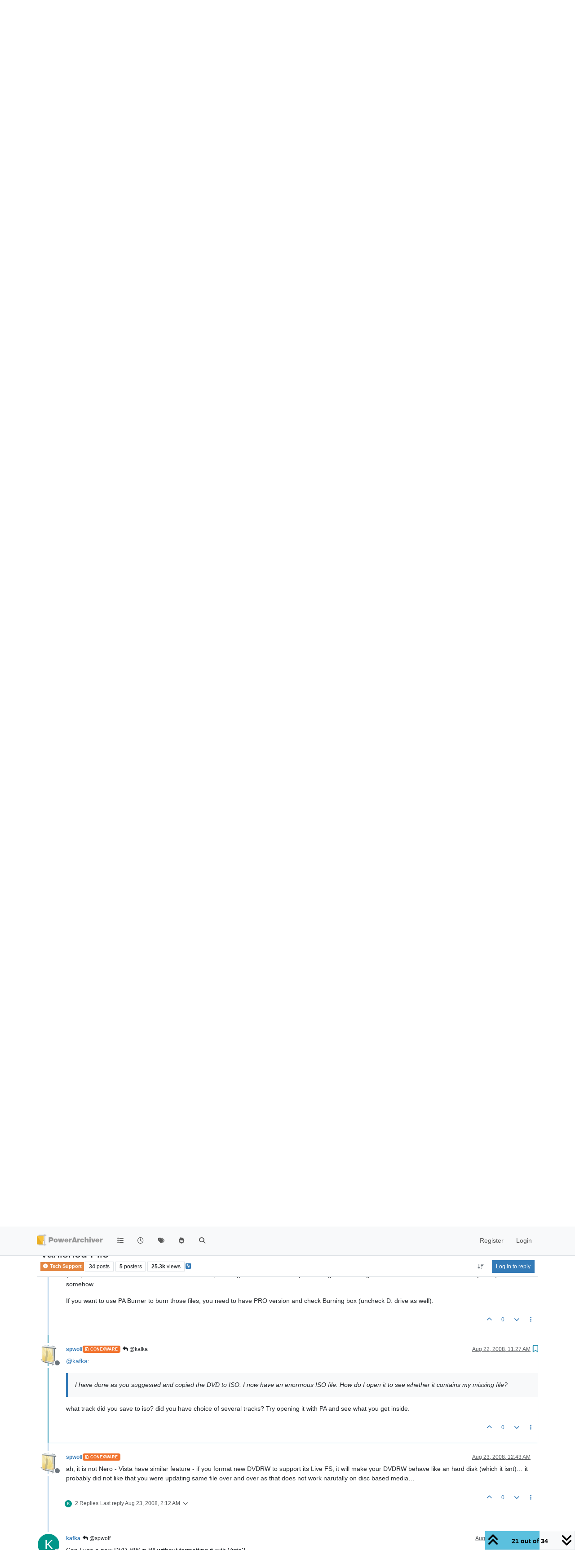

--- FILE ---
content_type: text/html; charset=utf-8
request_url: https://forums.powerarchiver.com/topic/3123/vanished-file/21
body_size: 30969
content:
<!DOCTYPE html>
<html lang="en-US" data-dir="ltr" style="direction: ltr;">
<head>
<title>PowerArchiver Forums</title>
<meta name="viewport" content="width&#x3D;device-width, initial-scale&#x3D;1.0" />
	<meta name="content-type" content="text/html; charset=UTF-8" />
	<meta name="apple-mobile-web-app-capable" content="yes" />
	<meta name="mobile-web-app-capable" content="yes" />
	<meta property="og:site_name" content="PowerArchiver Forums" />
	<meta name="msapplication-badge" content="frequency=30; polling-uri=https://forums.powerarchiver.com/sitemap.xml" />
	<meta name="theme-color" content="#ffffff" />
	<meta name="keywords" content="powerarchiver,pa,.pa,zip,zipx,rar,iso,unrar,unzip,arj,wim,tar,tar.gz,tar.bz2,cab,msi" />
	<meta name="msapplication-square150x150logo" content="/assets/uploads/system/site-logo.png" />
	<meta name="title" content="Vanished File" />
	<meta property="og:title" content="Vanished File" />
	<meta property="og:type" content="article" />
	<meta property="article:published_time" content="2008-08-21T07:52:49.000Z" />
	<meta property="article:modified_time" content="2008-08-27T17:27:25.000Z" />
	<meta property="article:section" content="Tech Support" />
	<meta name="description" content="@kafka:  I have done as you suggested and copied the DVD to ISO. I now have an enormous ISO file. How do I open it to see whether it contains my missing file..." />
	<meta property="og:description" content="@kafka:  I have done as you suggested and copied the DVD to ISO. I now have an enormous ISO file. How do I open it to see whether it contains my missing file..." />
	<meta property="og:image" content="https://forums.powerarchiver.com/uploads/profile/uid-3/3-profileimg.png" />
	<meta property="og:image:url" content="https://forums.powerarchiver.com/uploads/profile/uid-3/3-profileimg.png" />
	<meta property="og:image" content="https://forums.powerarchiver.com/assets/uploads/system/site-logo.png" />
	<meta property="og:image:url" content="https://forums.powerarchiver.com/assets/uploads/system/site-logo.png" />
	<meta property="og:image:width" content="undefined" />
	<meta property="og:image:height" content="undefined" />
	<meta property="og:url" content="https://forums.powerarchiver.com/topic/3123/vanished-file/21" />
	
<link rel="stylesheet" type="text/css" href="/assets/client.css?v=d5c88f26aa6" />
<link rel="icon" type="image/x-icon" href="/assets/uploads/system/favicon.ico?v&#x3D;d5c88f26aa6" />
	<link rel="manifest" href="/manifest.webmanifest" crossorigin="use-credentials" />
	<link rel="search" type="application/opensearchdescription+xml" title="PowerArchiver Forums" href="/osd.xml" />
	<link rel="apple-touch-icon" href="/assets/images/touch/512.png" />
	<link rel="icon" sizes="36x36" href="/assets/images/touch/36.png" />
	<link rel="icon" sizes="48x48" href="/assets/images/touch/48.png" />
	<link rel="icon" sizes="72x72" href="/assets/images/touch/72.png" />
	<link rel="icon" sizes="96x96" href="/assets/images/touch/96.png" />
	<link rel="icon" sizes="144x144" href="/assets/images/touch/144.png" />
	<link rel="icon" sizes="192x192" href="/assets/images/touch/192.png" />
	<link rel="icon" sizes="512x512" href="/assets/images/touch/512.png" />
	<link rel="prefetch" href="/assets/src/modules/composer.js?v&#x3D;d5c88f26aa6" />
	<link rel="prefetch" href="/assets/src/modules/composer/uploads.js?v&#x3D;d5c88f26aa6" />
	<link rel="prefetch" href="/assets/src/modules/composer/drafts.js?v&#x3D;d5c88f26aa6" />
	<link rel="prefetch" href="/assets/src/modules/composer/tags.js?v&#x3D;d5c88f26aa6" />
	<link rel="prefetch" href="/assets/src/modules/composer/categoryList.js?v&#x3D;d5c88f26aa6" />
	<link rel="prefetch" href="/assets/src/modules/composer/resize.js?v&#x3D;d5c88f26aa6" />
	<link rel="prefetch" href="/assets/src/modules/composer/autocomplete.js?v&#x3D;d5c88f26aa6" />
	<link rel="prefetch" href="/assets/templates/composer.tpl?v&#x3D;d5c88f26aa6" />
	<link rel="prefetch" href="/assets/language/en-US/topic.json?v&#x3D;d5c88f26aa6" />
	<link rel="prefetch" href="/assets/language/en-US/modules.json?v&#x3D;d5c88f26aa6" />
	<link rel="prefetch" href="/assets/language/en-US/tags.json?v&#x3D;d5c88f26aa6" />
	<link rel="prefetch stylesheet" href="/assets/plugins/nodebb-plugin-markdown/styles/default.css" />
	<link rel="prefetch" href="/assets/language/en-US/markdown.json?v&#x3D;d5c88f26aa6" />
	<link rel="canonical" href="https://forums.powerarchiver.com/topic/3123/vanished-file?page=2" />
	<link rel="alternate" type="application/rss+xml" href="/topic/3123.rss" />
	<link rel="up" href="https://forums.powerarchiver.com/category/4/tech-support" />
	<link rel="author" href="https://forums.powerarchiver.com/user/spwolf" />
	<link rel="prev" href="https://forums.powerarchiver.com/topic/3123/vanished-file?page&#x3D;1" />
	
<script>
var config = JSON.parse('{"relative_path":"","upload_url":"/assets/uploads","asset_base_url":"/assets","assetBaseUrl":"/assets","siteTitle":"PowerArchiver Forums","browserTitle":"PowerArchiver Forums","description":"PowerArchiver user community","keywords":"powerarchiver,pa,.pa,zip,zipx,rar,iso,unrar,unzip,arj,wim,tar,tar.gz,tar.bz2,cab,msi","brand:logo":"&#x2F;assets&#x2F;uploads&#x2F;system&#x2F;site-logo.png","titleLayout":"&#123;browserTitle&#125;","showSiteTitle":false,"maintenanceMode":false,"postQueue":0,"minimumTitleLength":3,"maximumTitleLength":255,"minimumPostLength":8,"maximumPostLength":32767,"minimumTagsPerTopic":0,"maximumTagsPerTopic":5,"minimumTagLength":3,"maximumTagLength":15,"undoTimeout":0,"useOutgoingLinksPage":false,"allowGuestHandles":false,"allowTopicsThumbnail":false,"usePagination":false,"disableChat":false,"disableChatMessageEditing":false,"maximumChatMessageLength":9007199254740991,"socketioTransports":["polling","websocket"],"socketioOrigins":"https://forums.powerarchiver.com:*","websocketAddress":"","maxReconnectionAttempts":5,"reconnectionDelay":1500,"topicsPerPage":100,"postsPerPage":100,"maximumFileSize":2048,"theme:id":"nodebb-theme-persona","theme:src":"","defaultLang":"en-US","userLang":"en-US","loggedIn":false,"uid":-1,"cache-buster":"v=d5c88f26aa6","topicPostSort":"oldest_to_newest","categoryTopicSort":"recently_replied","csrf_token":false,"searchEnabled":true,"searchDefaultInQuick":"titles","bootswatchSkin":"","composer:showHelpTab":true,"enablePostHistory":true,"timeagoCutoff":30,"timeagoCodes":["af","am","ar","az-short","az","be","bg","bs","ca","cs","cy","da","de-short","de","dv","el","en-short","en","es-short","es","et","eu","fa-short","fa","fi","fr-short","fr","gl","he","hr","hu","hy","id","is","it-short","it","ja","jv","ko","ky","lt","lv","mk","nl","no","pl","pt-br-short","pt-br","pt-short","pt","ro","rs","ru","rw","si","sk","sl","sq","sr","sv","th","tr-short","tr","uk","ur","uz","vi","zh-CN","zh-TW"],"cookies":{"enabled":false,"message":"[[global:cookies.message]]","dismiss":"[[global:cookies.accept]]","link":"[[global:cookies.learn-more]]","link_url":"https:&#x2F;&#x2F;www.cookiesandyou.com"},"thumbs":{"size":512},"emailPrompt":1,"useragent":{"isSafari":false},"fontawesome":{"pro":false,"styles":["solid","brands","regular"],"version":"6.7.2"},"activitypub":{"probe":0},"acpLang":"undefined","topicSearchEnabled":false,"disableCustomUserSkins":true,"defaultBootswatchSkin":"","hideSubCategories":false,"hideCategoryLastPost":false,"enableQuickReply":false,"composer-default":{},"markdown":{"highlight":1,"highlightLinesLanguageList":"[]","hljsLanguages":["common"],"theme":"default.css","defaultHighlightLanguage":"","externalMark":true},"question-and-answer":{"forceQuestions":"on","defaultCid_11":"off","defaultCid_16":"off","defaultCid_19":"off","defaultCid_2":"off","defaultCid_24":"off","defaultCid_3":"off","defaultCid_7":"off","defaultCid_13":"off","defaultCid_25":"off","defaultCid_4":"off","defaultCid_6":"off","defaultCid_8":"off","defaultCid_14":"off","defaultCid_23":"off","defaultCid_26":"off","defaultCid_5":"off","defaultCid_9":"off","defaultCid_10":"off","defaultCid_15":"off","defaultCid_17":"off","defaultCid_18":"off","defaultCid_21":"off","defaultCid_20":"off","defaultCid_22":"off","defaultCid_12":"off","defaultCid_27":"off"},"recentCards":{"title":"Recent Topics","opacity":"1.0","textShadow":"","enableCarousel":1,"enableCarouselPagination":1,"minSlides":1,"maxSlides":4},"spam-be-gone":{}}');
var app = {
user: JSON.parse('{"uid":-1,"username":"Guest","displayname":"Guest","userslug":"","fullname":"Guest","email":"","icon:text":"?","icon:bgColor":"#aaa","groupTitle":"","groupTitleArray":[],"status":"offline","reputation":0,"email:confirmed":false,"unreadData":{"":{},"new":{},"watched":{},"unreplied":{}},"isAdmin":false,"isGlobalMod":false,"isMod":false,"privileges":{"chat":false,"chat:privileged":false,"upload:post:image":false,"upload:post:file":false,"signature":false,"invite":false,"group:create":false,"search:content":false,"search:users":false,"search:tags":false,"view:users":false,"view:tags":true,"view:groups":false,"local:login":false,"ban":false,"mute":false,"view:users:info":false},"blocks":[],"timeagoCode":"en","offline":true,"lastRoomId":null,"isEmailConfirmSent":false}')
};
document.documentElement.style.setProperty('--panel-offset', `${localStorage.getItem('panelOffset') || 0}px`);
</script>

<!-- Global site tag (gtag.js) - Google Analytics -->
<script async src="https://www.googletagmanager.com/gtag/js?id=UA-1721544-6"></script>
<script>
  window.dataLayer = window.dataLayer || [];
  function gtag(){dataLayer.push(arguments);}
  gtag('js', new Date());

  gtag('config', 'UA-1721544-6');
</script>
<!-- <a href="http://beta.attachmentcloud.com/honeypot/nodebb.php">paronymous-ruler</a> -->


</head>
<body class="page-topic page-topic-3123 page-topic-vanished-file template-topic page-topic-category-4 page-topic-category-tech-support parent-category-4 page-status-200 theme-persona user-guest skin-noskin">
<nav id="menu" class="slideout-menu hidden">
<section class="menu-section" data-section="navigation">
<ul class="menu-section-list text-bg-dark list-unstyled"></ul>
</section>
</nav>
<nav id="chats-menu" class="slideout-menu hidden">

</nav>
<main id="panel" class="slideout-panel">
<nav class="navbar sticky-top navbar-expand-lg bg-light header border-bottom py-0" id="header-menu" component="navbar">
<div class="container-lg justify-content-start flex-nowrap">
<div class="d-flex align-items-center me-auto" style="min-width: 0px;">
<button type="button" class="navbar-toggler border-0" id="mobile-menu">
<i class="fa fa-lg fa-fw fa-bars unread-count" ></i>
<span component="unread/icon" class="notification-icon fa fa-fw fa-book unread-count" data-content="0" data-unread-url="/unread"></span>
</button>
<div class="d-inline-flex align-items-center" style="min-width: 0px;">

<a class="navbar-brand" href="/">
<img alt="" class=" forum-logo d-inline-block align-text-bottom" src="/assets/uploads/system/site-logo.png?v=d5c88f26aa6" />
</a>


</div>
</div>


<div component="navbar/title" class="visible-xs hidden">
<span></span>
</div>
<div id="nav-dropdown" class="collapse navbar-collapse d-none d-lg-block">
<ul id="main-nav" class="navbar-nav me-auto mb-2 mb-lg-0">


<li class="nav-item " title="Categories">
<a class="nav-link navigation-link "
 href="&#x2F;categories" >

<i class="fa fa-fw fa-list" data-content=""></i>


<span class="visible-xs-inline">Categories</span>


</a>

</li>



<li class="nav-item " title="Recent">
<a class="nav-link navigation-link "
 href="&#x2F;recent" >

<i class="fa fa-fw fa-clock-o" data-content=""></i>


<span class="visible-xs-inline">Recent</span>


</a>

</li>



<li class="nav-item " title="Tags">
<a class="nav-link navigation-link "
 href="&#x2F;tags" >

<i class="fa fa-fw fa-tags" data-content=""></i>


<span class="visible-xs-inline">Tags</span>


</a>

</li>



<li class="nav-item " title="Popular">
<a class="nav-link navigation-link "
 href="&#x2F;popular" >

<i class="fa fa-fw fa-fire" data-content=""></i>


<span class="visible-xs-inline">Popular</span>


</a>

</li>



<li class="nav-item " title="Search">
<a class="nav-link navigation-link "
 href="&#x2F;search" >

<i class="fa fa-fw fa-search" data-content=""></i>


<span class="visible-xs-inline">Search</span>


</a>

</li>


</ul>
<ul class="navbar-nav mb-2 mb-lg-0 hidden-xs">
<li class="nav-item">
<a href="#" id="reconnect" class="nav-link hide" title="Looks like your connection to PowerArchiver Forums was lost, please wait while we try to reconnect.">
<i class="fa fa-check"></i>
</a>
</li>
</ul>



<ul id="logged-out-menu" class="navbar-nav me-0 mb-2 mb-lg-0 align-items-center">

<li class="nav-item">
<a class="nav-link" href="/register">
<i class="fa fa-pencil fa-fw d-inline-block d-sm-none"></i>
<span>Register</span>
</a>
</li>

<li class="nav-item">
<a class="nav-link" href="/login">
<i class="fa fa-sign-in fa-fw d-inline-block d-sm-none"></i>
<span>Login</span>
</a>
</li>
</ul>


</div>
</div>
</nav>
<script>
const rect = document.getElementById('header-menu').getBoundingClientRect();
const offset = Math.max(0, rect.bottom);
document.documentElement.style.setProperty('--panel-offset', offset + `px`);
</script>
<div class="container-lg pt-3" id="content">
<noscript>
<div class="alert alert-danger">
<p>
Your browser does not seem to support JavaScript. As a result, your viewing experience will be diminished, and you have been placed in <strong>read-only mode</strong>.
</p>
<p>
Please download a browser that supports JavaScript, or enable it if it's disabled (i.e. NoScript).
</p>
</div>
</noscript>
<div data-widget-area="header">


<div class="recent-cards-plugin preventSlideout">

<div class="d-flex gap-3 recent-cards carousel-mode overflow-hidden" itemscope itemtype="http://www.schema.org/ItemList" style="">

<div class=" recent-card-container" data-cid="4">
<div class="recent-card card card-header border rounded mb-2 p-2 position-relative d-inline-flex " style="width: 312px;">
<div class="recent-card-body h-100 overflow-hidden">
<div>
<h6 class="topic-title mt-0 text-truncate"><a href="/topic/6678/beta-powerarchiver-2023-22-10-02" title="BETA: PowerArchiver 2023 - 22.10.02">BETA: PowerArchiver 2023 - 22.10.02</a></h6>
</div>
<div class="d-flex">
<div class="me-2">
<a class="text-decoration-none" href="/user/spwolf"><img title="spwolf" data-uid="3" class="avatar avatar-tooltip avatar-rounded" alt="spwolf" loading="lazy" component="avatar/picture" src="/uploads/profile/uid-3/3-profileimg.png" style="--avatar-size: 24px;" onError="this.remove()" itemprop="image" /><span title="spwolf" data-uid="3" class="avatar avatar-tooltip avatar-rounded" component="avatar/icon" style="--avatar-size: 24px; background-color: #827717">S</span></a>
</div>
<div class="topic-info text-sm text-break" style="transform: rotate(0);">

<a href="/topic/6678/beta-powerarchiver-2023-22-10-02" class="stretched-link"></a>
New version:
PowerArchiver 2023 - 22.10.02:
Download:
https://u.powerarchiver.com/pa2023/powarc221002.exe
New build with new signature so shell extensions in Windows will function properly.
Thanks everyone for your assistance!


</div>
</div>
</div>
<div class="d-flex mt-3 justify-content-between align-items-center gap-2">
<span class="category-item text-xs text-truncate">

<span class="icon d-inline-flex justify-content-center align-items-center align-middle rounded-circle" style="background-color:  #E48743; border-color:  #E48743!important; color: #FFFFFF; width:24px; height: 24px; font-size: 12px;"><i class="fa fa-fw fa-question-circle"></i></span>

<a class="text-muted" title="Tech Support" href="/category/4/tech-support">Tech Support</a>
</span>


<span class="text-muted text-xs text-truncate"><span class="sort-info timeago" title="2025-12-11T13:49:28.082Z"></span></span>



</div>
</div>
</div>

<div class=" recent-card-container" data-cid="4">
<div class="recent-card card card-header border rounded mb-2 p-2 position-relative d-inline-flex " style="width: 312px;">
<div class="recent-card-body h-100 overflow-hidden">
<div>
<h6 class="topic-title mt-0 text-truncate"><a href="/topic/6646/missing-icons" title="Missing Icons">Missing Icons</a></h6>
</div>
<div class="d-flex">
<div class="me-2">
<a class="text-decoration-none" href="/user/luxor"><img title="Luxor" data-uid="23" class="avatar avatar-tooltip avatar-rounded" alt="Luxor" loading="lazy" component="avatar/picture" src="/uploads/_imported_profiles/_23_luxoravatar2small.png" style="--avatar-size: 24px;" onError="this.remove()" itemprop="image" /><span title="Luxor" data-uid="23" class="avatar avatar-tooltip avatar-rounded" component="avatar/icon" style="--avatar-size: 24px; background-color: #009688">L</span></a>
</div>
<div class="topic-info text-sm text-break" style="transform: rotate(0);">

<a href="/post/38799"><img src="/assets/uploads/files/1695053428163-powerarc_2023-09-18_17-00-19.png" class="mw-100" alt="Topic thumbnail image"/></a>

</div>
</div>
</div>
<div class="d-flex mt-3 justify-content-between align-items-center gap-2">
<span class="category-item text-xs text-truncate">

<span class="icon d-inline-flex justify-content-center align-items-center align-middle rounded-circle" style="background-color:  #E48743; border-color:  #E48743!important; color: #FFFFFF; width:24px; height: 24px; font-size: 12px;"><i class="fa fa-fw fa-question-circle"></i></span>

<a class="text-muted" title="Tech Support" href="/category/4/tech-support">Tech Support</a>
</span>


<span class="text-muted text-xs text-truncate"><span class="sort-info timeago" title="2025-12-05T19:34:27.226Z"></span></span>



</div>
</div>
</div>

<div class=" recent-card-container" data-cid="4">
<div class="recent-card card card-header border rounded mb-2 p-2 position-relative d-inline-flex " style="width: 312px;">
<div class="recent-card-body h-100 overflow-hidden">
<div>
<h6 class="topic-title mt-0 text-truncate"><a href="/topic/6185/missing-or-ugly-sfx-icon" title="Missing or ugly SFX-Icon">Missing or ugly SFX-Icon</a></h6>
</div>
<div class="d-flex">
<div class="me-2">
<a class="text-decoration-none" href="/user/merowinger"><img title="Merowinger" data-uid="9855" class="avatar avatar-tooltip avatar-rounded" alt="Merowinger" loading="lazy" component="avatar/picture" src="/assets/uploads/profile/uid-9855/9855-profileavatar.jpeg" style="--avatar-size: 24px;" onError="this.remove()" itemprop="image" /><span title="Merowinger" data-uid="9855" class="avatar avatar-tooltip avatar-rounded" component="avatar/icon" style="--avatar-size: 24px; background-color: #2196f3">M</span></a>
</div>
<div class="topic-info text-sm text-break" style="transform: rotate(0);">

<a href="/post/37522"><img src="/assets/uploads/files/1563693941255-unbenannt-1.jpg" class="mw-100" alt="Topic thumbnail image"/></a>

</div>
</div>
</div>
<div class="d-flex mt-3 justify-content-between align-items-center gap-2">
<span class="category-item text-xs text-truncate">

<span class="icon d-inline-flex justify-content-center align-items-center align-middle rounded-circle" style="background-color:  #E48743; border-color:  #E48743!important; color: #FFFFFF; width:24px; height: 24px; font-size: 12px;"><i class="fa fa-fw fa-question-circle"></i></span>

<a class="text-muted" title="Tech Support" href="/category/4/tech-support">Tech Support</a>
</span>


<span class="text-muted text-xs text-truncate"><span class="sort-info timeago" title="2025-12-05T07:16:45.562Z"></span></span>



</div>
</div>
</div>

<div class=" recent-card-container" data-cid="4">
<div class="recent-card card card-header border rounded mb-2 p-2 position-relative d-inline-flex " style="width: 312px;">
<div class="recent-card-body h-100 overflow-hidden">
<div>
<h6 class="topic-title mt-0 text-truncate"><a href="/topic/6673/end-of-powerarchiver" title="End of Powerarchiver">End of Powerarchiver</a></h6>
</div>
<div class="d-flex">
<div class="me-2">
<a class="text-decoration-none" href="/user/davidsplash"><span title="davidsplash" data-uid="12" class="avatar avatar-tooltip avatar-rounded" component="avatar/icon" style="--avatar-size: 24px; background-color: #827717">D</span></a>
</div>
<div class="topic-info text-sm text-break" style="transform: rotate(0);">

<a href="/topic/6673/end-of-powerarchiver" class="stretched-link"></a>
Powerarchiver is dead no updates to fix bugs no new features, no communication and errors in program  update system with scripting errors.  Duplicate context menus windows 11 no fixes no updates
I declare that this is the last version.


</div>
</div>
</div>
<div class="d-flex mt-3 justify-content-between align-items-center gap-2">
<span class="category-item text-xs text-truncate">

<span class="icon d-inline-flex justify-content-center align-items-center align-middle rounded-circle" style="background-color:  #E48743; border-color:  #E48743!important; color: #FFFFFF; width:24px; height: 24px; font-size: 12px;"><i class="fa fa-fw fa-question-circle"></i></span>

<a class="text-muted" title="Tech Support" href="/category/4/tech-support">Tech Support</a>
</span>


<span class="text-muted text-xs text-truncate"><span class="sort-info timeago" title="2025-11-28T10:37:35.267Z"></span></span>



</div>
</div>
</div>

<div class=" recent-card-container" data-cid="4">
<div class="recent-card card card-header border rounded mb-2 p-2 position-relative d-inline-flex " style="width: 312px;">
<div class="recent-card-body h-100 overflow-hidden">
<div>
<h6 class="topic-title mt-0 text-truncate"><a href="/topic/6675/windows-11-shell-extension-crash" title="Windows 11 Shell Extension crash">Windows 11 Shell Extension crash</a></h6>
</div>
<div class="d-flex">
<div class="me-2">
<a class="text-decoration-none" href="/user/wilsonp"><span title="wilsonp" data-uid="38" class="avatar avatar-tooltip avatar-rounded" component="avatar/icon" style="--avatar-size: 24px; background-color: #e65100">W</span></a>
</div>
<div class="topic-info text-sm text-break" style="transform: rotate(0);">

<a href="/topic/6675/windows-11-shell-extension-crash" class="stretched-link"></a>
Copied the Take Command shortcut, changed Target to be wt.exe -p “Take Command” and saved it. Right-clicked to get to properties and Explorer crashed. (wt.exe is the Microsoft Terminal program, which I have installed from the Microsoft Store.)
The Target path had changed to: C:\Users{username}\AppData\Local\Microsoft\WindowsApps\wt.exe -p “Take Command”
Created a new shortcut in a Start Menu folder and set the command line to the same, and it crashed the same.
Created a new shortcut and set the command line to mspaint.exe (also a Windows Store app) and Explorer crashed on right-click on the shortcut.
It appears PowerArchiver shell extensions doesn’t handle Windows Store apps in shortcuts properly. Perhaps it needs better defensive coding around checking the Target of shortcuts, or just ignoring shortcuts altogether.
Running PA 22.00.11 on Windows 11 24H2 Build 26100.6584


</div>
</div>
</div>
<div class="d-flex mt-3 justify-content-between align-items-center gap-2">
<span class="category-item text-xs text-truncate">

<span class="icon d-inline-flex justify-content-center align-items-center align-middle rounded-circle" style="background-color:  #E48743; border-color:  #E48743!important; color: #FFFFFF; width:24px; height: 24px; font-size: 12px;"><i class="fa fa-fw fa-question-circle"></i></span>

<a class="text-muted" title="Tech Support" href="/category/4/tech-support">Tech Support</a>
</span>


<span class="text-muted text-xs text-truncate"><span class="sort-info timeago" title="2025-09-19T23:46:12.285Z"></span></span>



</div>
</div>
</div>

<div class=" recent-card-container" data-cid="4">
<div class="recent-card card card-header border rounded mb-2 p-2 position-relative d-inline-flex " style="width: 312px;">
<div class="recent-card-body h-100 overflow-hidden">
<div>
<h6 class="topic-title mt-0 text-truncate"><a href="/topic/6674/affected-by-winrar-rar-vulnerability" title="Affected by winrar&#x2F;.rar vulnerability?">Affected by winrar&#x2F;.rar vulnerability?</a></h6>
</div>
<div class="d-flex">
<div class="me-2">
<a class="text-decoration-none" href="/user/cmmpc"><span title="cmmpc" data-uid="3719" class="avatar avatar-tooltip avatar-rounded" component="avatar/icon" style="--avatar-size: 24px; background-color: #e65100">C</span></a>
</div>
<div class="topic-info text-sm text-break" style="transform: rotate(0);">

<a href="/topic/6674/affected-by-winrar-rar-vulnerability" class="stretched-link"></a>
Was Power Archiver affected by the WinRAR/.rar vulnerability discovered by ESET researchers recently?
Not sure if PA is using their libraries for extraction.


</div>
</div>
</div>
<div class="d-flex mt-3 justify-content-between align-items-center gap-2">
<span class="category-item text-xs text-truncate">

<span class="icon d-inline-flex justify-content-center align-items-center align-middle rounded-circle" style="background-color:  #E48743; border-color:  #E48743!important; color: #FFFFFF; width:24px; height: 24px; font-size: 12px;"><i class="fa fa-fw fa-question-circle"></i></span>

<a class="text-muted" title="Tech Support" href="/category/4/tech-support">Tech Support</a>
</span>


<span class="text-muted text-xs text-truncate"><span class="sort-info timeago" title="2025-08-14T18:09:29.808Z"></span></span>



</div>
</div>
</div>

<div class=" recent-card-container" data-cid="4">
<div class="recent-card card card-header border rounded mb-2 p-2 position-relative d-inline-flex " style="width: 312px;">
<div class="recent-card-body h-100 overflow-hidden">
<div>
<h6 class="topic-title mt-0 text-truncate"><a href="/topic/6671/updates" title="updates">updates</a></h6>
</div>
<div class="d-flex">
<div class="me-2">
<a class="text-decoration-none" href="/user/davidsplash"><span title="davidsplash" data-uid="12" class="avatar avatar-tooltip avatar-rounded" component="avatar/icon" style="--avatar-size: 24px; background-color: #827717">D</span></a>
</div>
<div class="topic-info text-sm text-break" style="transform: rotate(0);">

<a href="/topic/6671/updates" class="stretched-link"></a>
anything planned for the future or is this software just dead now?


</div>
</div>
</div>
<div class="d-flex mt-3 justify-content-between align-items-center gap-2">
<span class="category-item text-xs text-truncate">

<span class="icon d-inline-flex justify-content-center align-items-center align-middle rounded-circle" style="background-color:  #E48743; border-color:  #E48743!important; color: #FFFFFF; width:24px; height: 24px; font-size: 12px;"><i class="fa fa-fw fa-question-circle"></i></span>

<a class="text-muted" title="Tech Support" href="/category/4/tech-support">Tech Support</a>
</span>


<span class="text-muted text-xs text-truncate"><span class="sort-info timeago" title="2025-07-22T23:14:34.601Z"></span></span>



</div>
</div>
</div>

<div class=" recent-card-container" data-cid="4">
<div class="recent-card card card-header border rounded mb-2 p-2 position-relative d-inline-flex " style="width: 312px;">
<div class="recent-card-body h-100 overflow-hidden">
<div>
<h6 class="topic-title mt-0 text-truncate"><a href="/topic/6672/ultimate-zip-was-made-by-powerarchiver" title="Ultimate zip was made by powerarchiver">Ultimate zip was made by powerarchiver</a></h6>
</div>
<div class="d-flex">
<div class="me-2">
<a class="text-decoration-none" href="/user/davidsplash"><span title="davidsplash" data-uid="12" class="avatar avatar-tooltip avatar-rounded" component="avatar/icon" style="--avatar-size: 24px; background-color: #827717">D</span></a>
</div>
<div class="topic-info text-sm text-break" style="transform: rotate(0);">

<a href="/topic/6672/ultimate-zip-was-made-by-powerarchiver" class="stretched-link"></a>
From google search
AI Overview
Yes, that’s correct. UltimateZip was indeed a product of the same company that developed PowerArchiver, and it was essentially a rebranded version of PowerArchiver. It was discontinued and replaced by PowerArchiver.


</div>
</div>
</div>
<div class="d-flex mt-3 justify-content-between align-items-center gap-2">
<span class="category-item text-xs text-truncate">

<span class="icon d-inline-flex justify-content-center align-items-center align-middle rounded-circle" style="background-color:  #E48743; border-color:  #E48743!important; color: #FFFFFF; width:24px; height: 24px; font-size: 12px;"><i class="fa fa-fw fa-question-circle"></i></span>

<a class="text-muted" title="Tech Support" href="/category/4/tech-support">Tech Support</a>
</span>


<span class="text-muted text-xs text-truncate"><span class="sort-info timeago" title="2025-06-20T08:04:50.449Z"></span></span>



</div>
</div>
</div>

<div class=" recent-card-container" data-cid="4">
<div class="recent-card card card-header border rounded mb-2 p-2 position-relative d-inline-flex " style="width: 312px;">
<div class="recent-card-body h-100 overflow-hidden">
<div>
<h6 class="topic-title mt-0 text-truncate"><a href="/topic/6661/news-update-on-powerarchiver-connexion-in-2024" title="News&#x2F;Update on PowerArchiver&#x2F;Connexion in 2024">News&#x2F;Update on PowerArchiver&#x2F;Connexion in 2024</a></h6>
</div>
<div class="d-flex">
<div class="me-2">
<a class="text-decoration-none" href="/user/theandymac"><img title="TheAndyMac" data-uid="3609" class="avatar avatar-tooltip avatar-rounded" alt="TheAndyMac" loading="lazy" component="avatar/picture" src="/assets/uploads/profile/uid-3609/3609-profileavatar-1673941171797.jpeg" style="--avatar-size: 24px;" onError="this.remove()" itemprop="image" /><span title="TheAndyMac" data-uid="3609" class="avatar avatar-tooltip avatar-rounded" component="avatar/icon" style="--avatar-size: 24px; background-color: #009688">T</span></a>
</div>
<div class="topic-info text-sm text-break" style="transform: rotate(0);">

<a href="/topic/6661/news-update-on-powerarchiver-connexion-in-2024" class="stretched-link"></a>
Hi everyone, some good news about PowerArchiver… I’ve managed to get in touch with the original developer of PowerArchiver, Ivan Petrovic, and he has confirmed that the product is not dead or abandoned, in fact it is still very much alive! There has been a hiatus over the past months for various reasons, but that we should expect to see stuff coming through in the coming months (hopefully the next 2 months).


</div>
</div>
</div>
<div class="d-flex mt-3 justify-content-between align-items-center gap-2">
<span class="category-item text-xs text-truncate">

<span class="icon d-inline-flex justify-content-center align-items-center align-middle rounded-circle" style="background-color:  #E48743; border-color:  #E48743!important; color: #FFFFFF; width:24px; height: 24px; font-size: 12px;"><i class="fa fa-fw fa-question-circle"></i></span>

<a class="text-muted" title="Tech Support" href="/category/4/tech-support">Tech Support</a>
</span>


<span class="text-muted text-xs text-truncate"><span class="sort-info timeago" title="2025-02-27T14:18:08.497Z"></span></span>



</div>
</div>
</div>

<div class=" recent-card-container" data-cid="4">
<div class="recent-card card card-header border rounded mb-2 p-2 position-relative d-inline-flex " style="width: 312px;">
<div class="recent-card-body h-100 overflow-hidden">
<div>
<h6 class="topic-title mt-0 text-truncate"><a href="/topic/6670/beta-powerarchive-22-00-11-windows-11-context-menu-duplicated-additional-tier" title="BETA PowerArchive 22.00.11 - Windows 11 Context Menu duplicated&#x2F;additional tier">BETA PowerArchive 22.00.11 - Windows 11 Context Menu duplicated&#x2F;additional tier</a></h6>
</div>
<div class="d-flex">
<div class="me-2">
<a class="text-decoration-none" href="/user/theandymac"><img title="TheAndyMac" data-uid="3609" class="avatar avatar-tooltip avatar-rounded" alt="TheAndyMac" loading="lazy" component="avatar/picture" src="/assets/uploads/profile/uid-3609/3609-profileavatar-1673941171797.jpeg" style="--avatar-size: 24px;" onError="this.remove()" itemprop="image" /><span title="TheAndyMac" data-uid="3609" class="avatar avatar-tooltip avatar-rounded" component="avatar/icon" style="--avatar-size: 24px; background-color: #009688">T</span></a>
</div>
<div class="topic-info text-sm text-break" style="transform: rotate(0);">

<a href="/post/38871"><img src="/assets/uploads/files/1736325038084-screenshot-2025-01-08-082909.png" class="mw-100" alt="Topic thumbnail image"/></a>

</div>
</div>
</div>
<div class="d-flex mt-3 justify-content-between align-items-center gap-2">
<span class="category-item text-xs text-truncate">

<span class="icon d-inline-flex justify-content-center align-items-center align-middle rounded-circle" style="background-color:  #E48743; border-color:  #E48743!important; color: #FFFFFF; width:24px; height: 24px; font-size: 12px;"><i class="fa fa-fw fa-question-circle"></i></span>

<a class="text-muted" title="Tech Support" href="/category/4/tech-support">Tech Support</a>
</span>


<span class="text-muted text-xs text-truncate"><span class="sort-info timeago" title="2025-01-19T08:56:02.591Z"></span></span>



</div>
</div>
</div>

<div class=" recent-card-container" data-cid="4">
<div class="recent-card card card-header border rounded mb-2 p-2 position-relative d-inline-flex " style="width: 312px;">
<div class="recent-card-body h-100 overflow-hidden">
<div>
<h6 class="topic-title mt-0 text-truncate"><a href="/topic/6669/no-icons-for-sfx-archives" title="No Icons for SFX-Archives">No Icons for SFX-Archives</a></h6>
</div>
<div class="d-flex">
<div class="me-2">
<a class="text-decoration-none" href="/user/merowinger"><img title="Merowinger" data-uid="9855" class="avatar avatar-tooltip avatar-rounded" alt="Merowinger" loading="lazy" component="avatar/picture" src="/assets/uploads/profile/uid-9855/9855-profileavatar.jpeg" style="--avatar-size: 24px;" onError="this.remove()" itemprop="image" /><span title="Merowinger" data-uid="9855" class="avatar avatar-tooltip avatar-rounded" component="avatar/icon" style="--avatar-size: 24px; background-color: #2196f3">M</span></a>
</div>
<div class="topic-info text-sm text-break" style="transform: rotate(0);">

<a href="/post/38865"><img src="/assets/uploads/files/1729594955632-zwischenablage_10-22-2024_01.jpg" class="mw-100" alt="Topic thumbnail image"/></a>

</div>
</div>
</div>
<div class="d-flex mt-3 justify-content-between align-items-center gap-2">
<span class="category-item text-xs text-truncate">

<span class="icon d-inline-flex justify-content-center align-items-center align-middle rounded-circle" style="background-color:  #E48743; border-color:  #E48743!important; color: #FFFFFF; width:24px; height: 24px; font-size: 12px;"><i class="fa fa-fw fa-question-circle"></i></span>

<a class="text-muted" title="Tech Support" href="/category/4/tech-support">Tech Support</a>
</span>


<span class="text-muted text-xs text-truncate"><span class="sort-info timeago" title="2024-10-23T17:19:52.650Z"></span></span>



</div>
</div>
</div>

<div class=" recent-card-container" data-cid="4">
<div class="recent-card card card-header border rounded mb-2 p-2 position-relative d-inline-flex " style="width: 312px;">
<div class="recent-card-body h-100 overflow-hidden">
<div>
<h6 class="topic-title mt-0 text-truncate"><a href="/topic/6668/zip-extraction-from-windows-11-by-windows" title="Zip extraction from windows 11 by windows">Zip extraction from windows 11 by windows</a></h6>
</div>
<div class="d-flex">
<div class="me-2">
<a class="text-decoration-none" href="/user/davidsplash"><span title="davidsplash" data-uid="12" class="avatar avatar-tooltip avatar-rounded" component="avatar/icon" style="--avatar-size: 24px; background-color: #827717">D</span></a>
</div>
<div class="topic-info text-sm text-break" style="transform: rotate(0);">

<a href="/topic/6668/zip-extraction-from-windows-11-by-windows" class="stretched-link"></a>
Basically I used powerarchiver context menus to zip up a folder then i used windows 11 own built in zip extractor via the context menu to extract all and this is where it throw up a fault. , I’m using windows 11 .
The file that was a problem in the zip that windows 11 could not extract was iva “babe” cotton.jpg
I know it has non standard quotes in it.
However I had winrar on the computer and tried the exact same method with their context menu compress to zip and then I extracted the file with windows own extract all context menu and it had no problems.  This indicates that powerarchiver is doing something different with iva “babe” cotton.jpg  compressing to zip.
Then I changed iva  “babe” cotton.jpg to iva babe cotton.jpg and compressed it with powerarchiver and then tried it with windows 11 extract all and had no problems.  It looks like powerarchiver is doing something to that one file that has quotes in it.
Please note that powerarchiver extracted both zip files with no problems, only windows built in zip extraction had the fault.  Reason I’m letting people know in case they send zip files with special characters in files names to people who do not have powerarchiver.
When will a fix be implemented?


</div>
</div>
</div>
<div class="d-flex mt-3 justify-content-between align-items-center gap-2">
<span class="category-item text-xs text-truncate">

<span class="icon d-inline-flex justify-content-center align-items-center align-middle rounded-circle" style="background-color:  #E48743; border-color:  #E48743!important; color: #FFFFFF; width:24px; height: 24px; font-size: 12px;"><i class="fa fa-fw fa-question-circle"></i></span>

<a class="text-muted" title="Tech Support" href="/category/4/tech-support">Tech Support</a>
</span>


<span class="text-muted text-xs text-truncate"><span class="sort-info timeago" title="2024-10-21T07:18:32.632Z"></span></span>



</div>
</div>
</div>

<div class=" recent-card-container" data-cid="4">
<div class="recent-card card card-header border rounded mb-2 p-2 position-relative d-inline-flex " style="width: 312px;">
<div class="recent-card-body h-100 overflow-hidden">
<div>
<h6 class="topic-title mt-0 text-truncate"><a href="/topic/6667/installer-problem" title="Installer problem">Installer problem</a></h6>
</div>
<div class="d-flex">
<div class="me-2">
<a class="text-decoration-none" href="/user/lxworld"><span title="lxworld" data-uid="10252" class="avatar avatar-tooltip avatar-rounded" component="avatar/icon" style="--avatar-size: 24px; background-color: #e65100">L</span></a>
</div>
<div class="topic-info text-sm text-break" style="transform: rotate(0);">

<a href="/topic/6667/installer-problem" class="stretched-link"></a>
On installing the program I am getting the error message:
"Unable to execute file c:\Program Files\PowerArchiver\pashutil.exe
CreateProcess failed: code 2
The system cannot find the file specified"
This can’t be right!
I am using the latest official build of Windows 11


</div>
</div>
</div>
<div class="d-flex mt-3 justify-content-between align-items-center gap-2">
<span class="category-item text-xs text-truncate">

<span class="icon d-inline-flex justify-content-center align-items-center align-middle rounded-circle" style="background-color:  #E48743; border-color:  #E48743!important; color: #FFFFFF; width:24px; height: 24px; font-size: 12px;"><i class="fa fa-fw fa-question-circle"></i></span>

<a class="text-muted" title="Tech Support" href="/category/4/tech-support">Tech Support</a>
</span>


<span class="text-muted text-xs text-truncate"><span class="sort-info timeago" title="2024-10-14T06:37:57.914Z"></span></span>



</div>
</div>
</div>

<div class=" recent-card-container" data-cid="4">
<div class="recent-card card card-header border rounded mb-2 p-2 position-relative d-inline-flex " style="width: 312px;">
<div class="recent-card-body h-100 overflow-hidden">
<div>
<h6 class="topic-title mt-0 text-truncate"><a href="/topic/6664/button-alignment-about-window" title="Button alignment. About window.">Button alignment. About window.</a></h6>
</div>
<div class="d-flex">
<div class="me-2">
<a class="text-decoration-none" href="/user/luxor"><img title="Luxor" data-uid="23" class="avatar avatar-tooltip avatar-rounded" alt="Luxor" loading="lazy" component="avatar/picture" src="/uploads/_imported_profiles/_23_luxoravatar2small.png" style="--avatar-size: 24px;" onError="this.remove()" itemprop="image" /><span title="Luxor" data-uid="23" class="avatar avatar-tooltip avatar-rounded" component="avatar/icon" style="--avatar-size: 24px; background-color: #009688">L</span></a>
</div>
<div class="topic-info text-sm text-break" style="transform: rotate(0);">

<a href="/post/38854"><img src="/assets/uploads/files/1726996285086-about-window.png" class="mw-100" alt="Topic thumbnail image"/></a>

</div>
</div>
</div>
<div class="d-flex mt-3 justify-content-between align-items-center gap-2">
<span class="category-item text-xs text-truncate">

<span class="icon d-inline-flex justify-content-center align-items-center align-middle rounded-circle" style="background-color:  #E48743; border-color:  #E48743!important; color: #FFFFFF; width:24px; height: 24px; font-size: 12px;"><i class="fa fa-fw fa-question-circle"></i></span>

<a class="text-muted" title="Tech Support" href="/category/4/tech-support">Tech Support</a>
</span>


<span class="text-muted text-xs text-truncate"><span class="sort-info timeago" title="2024-10-07T12:10:04.196Z"></span></span>



</div>
</div>
</div>

<div class=" recent-card-container" data-cid="4">
<div class="recent-card card card-header border rounded mb-2 p-2 position-relative d-inline-flex " style="width: 312px;">
<div class="recent-card-body h-100 overflow-hidden">
<div>
<h6 class="topic-title mt-0 text-truncate"><a href="/topic/6665/button-alignment-on-config-window" title="Button alignment on config window.">Button alignment on config window.</a></h6>
</div>
<div class="d-flex">
<div class="me-2">
<a class="text-decoration-none" href="/user/luxor"><img title="Luxor" data-uid="23" class="avatar avatar-tooltip avatar-rounded" alt="Luxor" loading="lazy" component="avatar/picture" src="/uploads/_imported_profiles/_23_luxoravatar2small.png" style="--avatar-size: 24px;" onError="this.remove()" itemprop="image" /><span title="Luxor" data-uid="23" class="avatar avatar-tooltip avatar-rounded" component="avatar/icon" style="--avatar-size: 24px; background-color: #009688">L</span></a>
</div>
<div class="topic-info text-sm text-break" style="transform: rotate(0);">

<a href="/post/38855"><img src="/assets/uploads/files/1726914596335-configbuttons.png" class="mw-100" alt="Topic thumbnail image"/></a>

</div>
</div>
</div>
<div class="d-flex mt-3 justify-content-between align-items-center gap-2">
<span class="category-item text-xs text-truncate">

<span class="icon d-inline-flex justify-content-center align-items-center align-middle rounded-circle" style="background-color:  #E48743; border-color:  #E48743!important; color: #FFFFFF; width:24px; height: 24px; font-size: 12px;"><i class="fa fa-fw fa-question-circle"></i></span>

<a class="text-muted" title="Tech Support" href="/category/4/tech-support">Tech Support</a>
</span>


<span class="text-muted text-xs text-truncate"><span class="sort-info timeago" title="2024-10-07T12:09:49.688Z"></span></span>



</div>
</div>
</div>

<div class=" recent-card-container" data-cid="4">
<div class="recent-card card card-header border rounded mb-2 p-2 position-relative d-inline-flex " style="width: 312px;">
<div class="recent-card-body h-100 overflow-hidden">
<div>
<h6 class="topic-title mt-0 text-truncate"><a href="/topic/6663/beta-powerarchiver-2023-22-00-10" title="BETA: PowerArchiver 2023 - 22.00.10">BETA: PowerArchiver 2023 - 22.00.10</a></h6>
</div>
<div class="d-flex">
<div class="me-2">
<a class="text-decoration-none" href="/user/spwolf"><img title="spwolf" data-uid="3" class="avatar avatar-tooltip avatar-rounded" alt="spwolf" loading="lazy" component="avatar/picture" src="/uploads/profile/uid-3/3-profileimg.png" style="--avatar-size: 24px;" onError="this.remove()" itemprop="image" /><span title="spwolf" data-uid="3" class="avatar avatar-tooltip avatar-rounded" component="avatar/icon" style="--avatar-size: 24px; background-color: #827717">S</span></a>
</div>
<div class="topic-info text-sm text-break" style="transform: rotate(0);">

<a href="/topic/6663/beta-powerarchiver-2023-22-00-10" class="stretched-link"></a>
New version:
PowerArchiver 2023 - 22.00.10:
Download:
https://u.powerarchiver.com/pa2023/powarc220010.exe
New build for some bug fixes and issues - full list to come with new update. Please test and see if you have any issues.
Thanks everyone for your assistance!


</div>
</div>
</div>
<div class="d-flex mt-3 justify-content-between align-items-center gap-2">
<span class="category-item text-xs text-truncate">

<span class="icon d-inline-flex justify-content-center align-items-center align-middle rounded-circle" style="background-color:  #E48743; border-color:  #E48743!important; color: #FFFFFF; width:24px; height: 24px; font-size: 12px;"><i class="fa fa-fw fa-question-circle"></i></span>

<a class="text-muted" title="Tech Support" href="/category/4/tech-support">Tech Support</a>
</span>


<span class="text-muted text-xs text-truncate"><span class="sort-info timeago" title="2024-10-07T09:33:20.461Z"></span></span>



</div>
</div>
</div>

<div class=" recent-card-container" data-cid="4">
<div class="recent-card card card-header border rounded mb-2 p-2 position-relative d-inline-flex " style="width: 312px;">
<div class="recent-card-body h-100 overflow-hidden">
<div>
<h6 class="topic-title mt-0 text-truncate"><a href="/topic/6666/beta-powerarchiver-2023-22-00-11" title="BETA: PowerArchiver 2023 - 22.00.11">BETA: PowerArchiver 2023 - 22.00.11</a></h6>
</div>
<div class="d-flex">
<div class="me-2">
<a class="text-decoration-none" href="/user/spwolf"><img title="spwolf" data-uid="3" class="avatar avatar-tooltip avatar-rounded" alt="spwolf" loading="lazy" component="avatar/picture" src="/uploads/profile/uid-3/3-profileimg.png" style="--avatar-size: 24px;" onError="this.remove()" itemprop="image" /><span title="spwolf" data-uid="3" class="avatar avatar-tooltip avatar-rounded" component="avatar/icon" style="--avatar-size: 24px; background-color: #827717">S</span></a>
</div>
<div class="topic-info text-sm text-break" style="transform: rotate(0);">

<a href="/topic/6666/beta-powerarchiver-2023-22-00-11" class="stretched-link"></a>
New version:
PowerArchiver 2023 - 22.00.11:
Download:
https://u.powerarchiver.com/pa2023/powarc220011.exe
New build for some bug fixes and issues - full list to come with new update. Please test and see if you have any issues.
Thanks everyone for your assistance!


</div>
</div>
</div>
<div class="d-flex mt-3 justify-content-between align-items-center gap-2">
<span class="category-item text-xs text-truncate">

<span class="icon d-inline-flex justify-content-center align-items-center align-middle rounded-circle" style="background-color:  #E48743; border-color:  #E48743!important; color: #FFFFFF; width:24px; height: 24px; font-size: 12px;"><i class="fa fa-fw fa-question-circle"></i></span>

<a class="text-muted" title="Tech Support" href="/category/4/tech-support">Tech Support</a>
</span>


<span class="text-muted text-xs text-truncate"><span class="sort-info timeago" title="2024-10-07T09:32:32.536Z"></span></span>



</div>
</div>
</div>

<div class=" recent-card-container" data-cid="4">
<div class="recent-card card card-header border rounded mb-2 p-2 position-relative d-inline-flex " style="width: 312px;">
<div class="recent-card-body h-100 overflow-hidden">
<div>
<h6 class="topic-title mt-0 text-truncate"><a href="/topic/6662/the-ssl-certificate-for-powerarchiver-com-has-expired" title="THE SSL CERTIFICATE FOR *.POWERARCHIVER.COM HAS EXPIRED.">THE SSL CERTIFICATE FOR *.POWERARCHIVER.COM HAS EXPIRED.</a></h6>
</div>
<div class="d-flex">
<div class="me-2">
<a class="text-decoration-none" href="/user/brian-gregory"><img title="Brian Gregory" data-uid="254" class="avatar avatar-tooltip avatar-rounded" alt="Brian Gregory" loading="lazy" component="avatar/picture" src="/uploads/profile/uid-254/254-profileimg.jpg" style="--avatar-size: 24px;" onError="this.remove()" itemprop="image" /><span title="Brian Gregory" data-uid="254" class="avatar avatar-tooltip avatar-rounded" component="avatar/icon" style="--avatar-size: 24px; background-color: #607d8b">B</span></a>
</div>
<div class="topic-info text-sm text-break" style="transform: rotate(0);">

<a href="/topic/6662/the-ssl-certificate-for-powerarchiver-com-has-expired" class="stretched-link"></a>
@spwolf @Mili THE SSL CERTIFICATE FOR *.POWERARCHIVER.COM HAS EXPIRED.


</div>
</div>
</div>
<div class="d-flex mt-3 justify-content-between align-items-center gap-2">
<span class="category-item text-xs text-truncate">

<span class="icon d-inline-flex justify-content-center align-items-center align-middle rounded-circle" style="background-color:  #E48743; border-color:  #E48743!important; color: #FFFFFF; width:24px; height: 24px; font-size: 12px;"><i class="fa fa-fw fa-question-circle"></i></span>

<a class="text-muted" title="Tech Support" href="/category/4/tech-support">Tech Support</a>
</span>


<span class="text-muted text-xs text-truncate"><span class="sort-info timeago" title="2024-08-14T14:49:33.307Z"></span></span>



</div>
</div>
</div>

<div class=" recent-card-container" data-cid="4">
<div class="recent-card card card-header border rounded mb-2 p-2 position-relative d-inline-flex " style="width: 312px;">
<div class="recent-card-body h-100 overflow-hidden">
<div>
<h6 class="topic-title mt-0 text-truncate"><a href="/topic/6660/pa2023-22-00-09-trying-to-delete-a-directory-from-a-tar-file" title="PA2023 22.00.09 trying to delete a directory from a tar file.">PA2023 22.00.09 trying to delete a directory from a tar file.</a></h6>
</div>
<div class="d-flex">
<div class="me-2">
<a class="text-decoration-none" href="/user/brian-gregory"><img title="Brian Gregory" data-uid="254" class="avatar avatar-tooltip avatar-rounded" alt="Brian Gregory" loading="lazy" component="avatar/picture" src="/uploads/profile/uid-254/254-profileimg.jpg" style="--avatar-size: 24px;" onError="this.remove()" itemprop="image" /><span title="Brian Gregory" data-uid="254" class="avatar avatar-tooltip avatar-rounded" component="avatar/icon" style="--avatar-size: 24px; background-color: #607d8b">B</span></a>
</div>
<div class="topic-info text-sm text-break" style="transform: rotate(0);">

<a href="/topic/6660/pa2023-22-00-09-trying-to-delete-a-directory-from-a-tar-file" class="stretched-link"></a>
I had a large .tar file (a backed up WSL) and I want to delete a few directories and their contents from it using PA2023.
PA just destroys the whole archive as soon as I try to delete a directory, leaving it in a state where PA2023 won’t even open it any more.
I tried several times and also tried compressing it to .tar.xz instead - same result.
This should either actually work, or it should say operation not supported and do nothing.


</div>
</div>
</div>
<div class="d-flex mt-3 justify-content-between align-items-center gap-2">
<span class="category-item text-xs text-truncate">

<span class="icon d-inline-flex justify-content-center align-items-center align-middle rounded-circle" style="background-color:  #E48743; border-color:  #E48743!important; color: #FFFFFF; width:24px; height: 24px; font-size: 12px;"><i class="fa fa-fw fa-question-circle"></i></span>

<a class="text-muted" title="Tech Support" href="/category/4/tech-support">Tech Support</a>
</span>


<span class="text-muted text-xs text-truncate"><span class="sort-info timeago" title="2024-07-08T21:51:52.917Z"></span></span>



</div>
</div>
</div>

<div class=" recent-card-container" data-cid="4">
<div class="recent-card card card-header border rounded mb-2 p-2 position-relative d-inline-flex " style="width: 312px;">
<div class="recent-card-body h-100 overflow-hidden">
<div>
<h6 class="topic-title mt-0 text-truncate"><a href="/topic/6656/pa-2023-no-portable-version" title="PA 2023: No portable version?">PA 2023: No portable version?</a></h6>
</div>
<div class="d-flex">
<div class="me-2">
<a class="text-decoration-none" href="/user/a.borque"><span title="a.borque" data-uid="3112" class="avatar avatar-tooltip avatar-rounded" component="avatar/icon" style="--avatar-size: 24px; background-color: #607d8b">A</span></a>
</div>
<div class="topic-info text-sm text-break" style="transform: rotate(0);">

<a href="/topic/6656/pa-2023-no-portable-version" class="stretched-link"></a>
Hello!
The regular version of PA 2023 is out for over 6 months now, but there is still no sign of the portable release.
(When) will there be one?
Thanks!


</div>
</div>
</div>
<div class="d-flex mt-3 justify-content-between align-items-center gap-2">
<span class="category-item text-xs text-truncate">

<span class="icon d-inline-flex justify-content-center align-items-center align-middle rounded-circle" style="background-color:  #E48743; border-color:  #E48743!important; color: #FFFFFF; width:24px; height: 24px; font-size: 12px;"><i class="fa fa-fw fa-question-circle"></i></span>

<a class="text-muted" title="Tech Support" href="/category/4/tech-support">Tech Support</a>
</span>


<span class="text-muted text-xs text-truncate"><span class="sort-info timeago" title="2024-07-05T17:04:48.866Z"></span></span>



</div>
</div>
</div>

</div>
</div>


</div>
<div class="row mb-5">
<div class="topic col-lg-12" itemid="/topic/3123/vanished-file/21" itemscope itemtype="https://schema.org/DiscussionForumPosting">
<meta itemprop="headline" content="Vanished File">
<meta itemprop="text" content="Vanished File">
<meta itemprop="url" content="/topic/3123/vanished-file/21">
<meta itemprop="datePublished" content="2008-08-21T07:52:49.000Z">
<meta itemprop="dateModified" content="2008-08-27T17:27:25.000Z">
<div itemprop="author" itemscope itemtype="https://schema.org/Person">
<meta itemprop="name" content="kafka">
<meta itemprop="url" content="/user/kafka">
</div>
<div class="topic-header sticky-top mb-3 bg-body">
<div class="d-flex flex-wrap gap-3 border-bottom p-2">
<div class="d-flex flex-column gap-2 flex-grow-1">
<h1 component="post/header" class="mb-0" itemprop="name">
<div class="topic-title d-flex">
<span class="fs-3" component="topic/title">Vanished File</span>
</div>
</h1>
<div class="topic-info d-flex gap-2 align-items-center flex-wrap">
<span component="topic/labels" class="d-flex gap-2 hidden">
<span component="topic/scheduled" class="badge badge border border-gray-300 text-body hidden">
<i class="fa fa-clock-o"></i> Scheduled
</span>
<span component="topic/pinned" class="badge badge border border-gray-300 text-body hidden">
<i class="fa fa-thumb-tack"></i> Pinned
</span>
<span component="topic/locked" class="badge badge border border-gray-300 text-body hidden">
<i class="fa fa-lock"></i> Locked
</span>
<a component="topic/moved" href="/category/" class="badge badge border border-gray-300 text-body text-decoration-none hidden">
<i class="fa fa-arrow-circle-right"></i> Moved
</a>

</span>
<a href="/category/4/tech-support" class="badge px-1 text-truncate text-decoration-none border" style="color: #FFFFFF;background-color:  #E48743;border-color:  #E48743!important; max-width: 70vw;">
			<i class="fa fa-fw fa-question-circle"></i>
			Tech Support
		</a>
<div data-tid="3123" component="topic/tags" class="lh-1 tags tag-list d-flex flex-wrap hidden-xs hidden-empty gap-2"></div>
<div class="d-flex gap-2"><span class="badge text-body border border-gray-300 stats text-xs">
<i class="fa-regular fa-fw fa-message visible-xs-inline" title="Posts"></i>
<span component="topic/post-count" title="34" class="fw-bold">34</span>
<span class="hidden-xs text-lowercase fw-normal">Posts</span>
</span>
<span class="badge text-body border border-gray-300 stats text-xs">
<i class="fa fa-fw fa-user visible-xs-inline" title="Posters"></i>
<span title="5" class="fw-bold">5</span>
<span class="hidden-xs text-lowercase fw-normal">Posters</span>
</span>
<span class="badge text-body border border-gray-300 stats text-xs">
<i class="fa fa-fw fa-eye visible-xs-inline" title="Views"></i>
<span class="fw-bold" title="25347">25.3k</span>
<span class="hidden-xs text-lowercase fw-normal">Views</span>
</span>
</div>

<a class="hidden-xs" target="_blank" href="/topic/3123.rss"><i class="fa fa-rss-square"></i></a>


<div class="ms-auto">
<div class="topic-main-buttons float-end d-inline-block">
<span class="loading-indicator btn float-start hidden" done="0">
<span class="hidden-xs">Loading More Posts</span> <i class="fa fa-refresh fa-spin"></i>
</span>


<div title="Sort by" class="btn-group bottom-sheet hidden-xs" component="thread/sort">
<button class="btn btn-sm btn-ghost dropdown-toggle" data-bs-toggle="dropdown" aria-haspopup="true" aria-expanded="false" aria-label="Post sort option, Oldest to Newest">
<i class="fa fa-fw fa-arrow-down-wide-short text-secondary"></i></button>
<ul class="dropdown-menu dropdown-menu-end p-1 text-sm" role="menu">
<li>
<a class="dropdown-item rounded-1 d-flex align-items-center gap-2" href="#" class="oldest_to_newest" data-sort="oldest_to_newest" role="menuitem">
<span class="flex-grow-1">Oldest to Newest</span>
<i class="flex-shrink-0 fa fa-fw text-secondary"></i>
</a>
</li>
<li>
<a class="dropdown-item rounded-1 d-flex align-items-center gap-2" href="#" class="newest_to_oldest" data-sort="newest_to_oldest" role="menuitem">
<span class="flex-grow-1">Newest to Oldest</span>
<i class="flex-shrink-0 fa fa-fw text-secondary"></i>
</a>
</li>
<li>
<a class="dropdown-item rounded-1 d-flex align-items-center gap-2" href="#" class="most_votes" data-sort="most_votes" role="menuitem">
<span class="flex-grow-1">Most Votes</span>
<i class="flex-shrink-0 fa fa-fw text-secondary"></i>
</a>
</li>
</ul>
</div>
<div class="d-inline-block">

</div>
<div component="topic/reply/container" class="btn-group bottom-sheet hidden">
<a href="/compose?tid=3123" class="btn btn-sm btn-primary" component="topic/reply" data-ajaxify="false" role="button"><i class="fa fa-reply visible-xs-inline"></i><span class="visible-sm-inline visible-md-inline visible-lg-inline"> Reply</span></a>
<button type="button" class="btn btn-sm btn-primary dropdown-toggle" data-bs-toggle="dropdown" aria-haspopup="true" aria-expanded="false">
<span class="caret"></span>
</button>
<ul class="dropdown-menu dropdown-menu-end" role="menu">
<li><a class="dropdown-item" href="#" component="topic/reply-as-topic" role="menuitem">Reply as topic</a></li>
</ul>
</div>


<a component="topic/reply/guest" href="/login" class="btn btn-sm btn-primary">Log in to reply</a>


</div>
</div>
</div>
</div>
<div class="d-flex flex-wrap gap-2 align-items-center hidden-empty " component="topic/thumb/list">
</div>
</div>
</div>



<div component="topic/deleted/message" class="alert alert-warning d-flex justify-content-between flex-wrap hidden">
<span>This topic has been deleted. Only users with topic management privileges can see it.</span>
<span>

</span>
</div>

<ul component="topic" class="posts timeline" data-tid="3123" data-cid="4">

<li component="post" class="  " data-index="11" data-pid="18090" data-uid="3" data-timestamp="1219362462000" data-username="spwolf" data-userslug="spwolf" itemprop="comment" itemtype="http://schema.org/Comment" itemscope>
<a component="post/anchor" data-index="11" id="12"></a>
<meta itemprop="datePublished" content="2008-08-21T23:47:42.000Z">
<meta itemprop="dateModified" content="">

<div class="clearfix post-header">
<div class="icon float-start">
<a href="/user/spwolf">
<img title="spwolf" data-uid="3" class="avatar  avatar-rounded" alt="spwolf" loading="lazy" component="user/picture" src="/uploads/profile/uid-3/3-profileimg.png" style="--avatar-size: 48px;" onError="this.remove()" itemprop="image" /><span title="spwolf" data-uid="3" class="avatar  avatar-rounded" component="user/picture" style="--avatar-size: 48px; background-color: #827717">S</span>

<span component="user/status" class="position-absolute top-100 start-100 border border-white border-2 rounded-circle status offline"><span class="visually-hidden">Offline</span></span>

</a>
</div>
<small class="d-flex">
<div class="d-flex align-items-center gap-1 flex-wrap w-100">
<strong class="text-nowrap" itemprop="author" itemscope itemtype="https://schema.org/Person">
<meta itemprop="name" content="spwolf">
<meta itemprop="url" content="/user/spwolf">
<a href="/user/spwolf" data-username="spwolf" data-uid="3">spwolf</a>
</strong>


<a href="/groups/administrators" class="badge rounded-1 text-uppercase text-truncate" style="max-width: 150px;color:#ffffff;background-color: #F2722C;"><i class="fa fa-file-archive-o me-1"></i><span class="badge-text">conexware</span></a>



<span class="visible-xs-inline-block visible-sm-inline-block visible-md-inline-block visible-lg-inline-block">

<span>

</span>
</span>
<div class="d-flex align-items-center gap-1 flex-grow-1 justify-content-end">
<span>
<i component="post/edit-indicator" class="fa fa-pencil-square edit-icon hidden"></i>
<span data-editor="" component="post/editor" class="hidden">last edited by  <span class="timeago" title="Invalid Date"></span></span>
<span class="visible-xs-inline-block visible-sm-inline-block visible-md-inline-block visible-lg-inline-block">
<a class="permalink text-muted" href="/post/18090"><span class="timeago" title="2008-08-21T23:47:42.000Z"></span></a>
</span>
</span>
<span class="bookmarked"><i class="fa fa-bookmark-o"></i></span>
</div>
</div>
</small>
</div>
<br />
<div class="content" component="post/content" itemprop="text">
<p dir="auto">ok, i think i might be seeing the light here.</p>
<p dir="auto">You are backing to DVDRW drive. Do you have some software that makes DVDRW drive accessible without burning files to it? From script, you did not use burn function, rather used D: drive as regular drive?</p>

</div>
<div class="post-footer">

<div class="clearfix">

<a component="post/reply-count" data-target-component="post/replies/container" href="#" class="threaded-replies user-select-none float-start text-muted hidden">
<span component="post/reply-count/avatars" class="avatars d-inline-flex gap-1 align-items-top hidden-xs ">


</span>
<span class="replies-count small" component="post/reply-count/text" data-replies="0">1 Reply</span>
<span class="replies-last hidden-xs small">Last reply <span class="timeago" title=""></span></span>
<i class="fa fa-fw fa-chevron-down" component="post/replies/open"></i>
</a>

<small class="d-flex justify-content-end align-items-center gap-1" component="post/actions">
<!-- This partial intentionally left blank; overwritten by nodebb-plugin-reactions -->
<span class="post-tools">
<a component="post/reply" href="#" class="btn btn-sm btn-link user-select-none hidden">Reply</a>
<a component="post/quote" href="#" class="btn btn-sm btn-link user-select-none hidden">Quote</a>
</span>


<span class="votes">
<a component="post/upvote" href="#" class="btn btn-sm btn-link ">
<i class="fa fa-chevron-up"></i>
</a>
<span class="btn btn-sm btn-link" component="post/vote-count" data-votes="0">0</span>

<a component="post/downvote" href="#" class="btn btn-sm btn-link ">
<i class="fa fa-chevron-down"></i>
</a>

</span>

<span component="post/tools" class="dropdown bottom-sheet d-inline-block ">
<a class="btn btn-link btn-sm dropdown-toggle" href="#" data-bs-toggle="dropdown" aria-haspopup="true" aria-expanded="false"><i class="fa fa-fw fa-ellipsis-v"></i></a>
<ul class="dropdown-menu dropdown-menu-end p-1 text-sm" role="menu"></ul>
</span>
</small>
</div>
<div component="post/replies/container"></div>
</div>

</li>




<li component="post" class="  topic-owner-post" data-index="12" data-pid="18091" data-uid="865" data-timestamp="1219366070000" data-username="kafka" data-userslug="kafka" itemprop="comment" itemtype="http://schema.org/Comment" itemscope>
<a component="post/anchor" data-index="12" id="13"></a>
<meta itemprop="datePublished" content="2008-08-22T00:47:50.000Z">
<meta itemprop="dateModified" content="">

<div class="clearfix post-header">
<div class="icon float-start">
<a href="/user/kafka">
<span title="kafka" data-uid="865" class="avatar  avatar-rounded" component="user/picture" style="--avatar-size: 48px; background-color: #009688">K</span>

<span component="user/status" class="position-absolute top-100 start-100 border border-white border-2 rounded-circle status offline"><span class="visually-hidden">Offline</span></span>

</a>
</div>
<small class="d-flex">
<div class="d-flex align-items-center gap-1 flex-wrap w-100">
<strong class="text-nowrap" itemprop="author" itemscope itemtype="https://schema.org/Person">
<meta itemprop="name" content="kafka">
<meta itemprop="url" content="/user/kafka">
<a href="/user/kafka" data-username="kafka" data-uid="865">kafka</a>
</strong>


<span class="visible-xs-inline-block visible-sm-inline-block visible-md-inline-block visible-lg-inline-block">

<span>

</span>
</span>
<div class="d-flex align-items-center gap-1 flex-grow-1 justify-content-end">
<span>
<i component="post/edit-indicator" class="fa fa-pencil-square edit-icon hidden"></i>
<span data-editor="" component="post/editor" class="hidden">last edited by  <span class="timeago" title="Invalid Date"></span></span>
<span class="visible-xs-inline-block visible-sm-inline-block visible-md-inline-block visible-lg-inline-block">
<a class="permalink text-muted" href="/post/18091"><span class="timeago" title="2008-08-22T00:47:50.000Z"></span></a>
</span>
</span>
<span class="bookmarked"><i class="fa fa-bookmark-o"></i></span>
</div>
</div>
</small>
</div>
<br />
<div class="content" component="post/content" itemprop="text">
<p dir="auto">I must have been using D: drive as a regular drive.</p>
<p dir="auto">I haven’t been using the burn function as I assumed I didn’t have the Pro version. I have just discovered that I <em>can</em> use the burn function. At the moment I am formatting a new DVD-RW as the backup to the old DVD wouldn’t proceed after I ticked the burn box.</p>
<p dir="auto">I am using Version 11.00.52. <em>About</em> doesn’t indicate that this is a beta version.</p>
<p dir="auto">I will report back when I have formatted the DVD and amended the scripts to burn to it.</p>

</div>
<div class="post-footer">

<div class="clearfix">

<a component="post/reply-count" data-target-component="post/replies/container" href="#" class="threaded-replies user-select-none float-start text-muted ">
<span component="post/reply-count/avatars" class="avatars d-inline-flex gap-1 align-items-top hidden-xs ">

<span><img title="spwolf" data-uid="3" class="avatar  avatar-rounded" alt="spwolf" loading="lazy" component="avatar/picture" src="/uploads/profile/uid-3/3-profileimg.png" style="--avatar-size: 16px;" onError="this.remove()" itemprop="image" /><span title="spwolf" data-uid="3" class="avatar  avatar-rounded" component="avatar/icon" style="--avatar-size: 16px; background-color: #827717">S</span></span>


</span>
<span class="replies-count small" component="post/reply-count/text" data-replies="2">2 Replies</span>
<span class="replies-last hidden-xs small">Last reply <span class="timeago" title="2008-08-22T01:07:43.000Z"></span></span>
<i class="fa fa-fw fa-chevron-down" component="post/replies/open"></i>
</a>

<small class="d-flex justify-content-end align-items-center gap-1" component="post/actions">
<!-- This partial intentionally left blank; overwritten by nodebb-plugin-reactions -->
<span class="post-tools">
<a component="post/reply" href="#" class="btn btn-sm btn-link user-select-none hidden">Reply</a>
<a component="post/quote" href="#" class="btn btn-sm btn-link user-select-none hidden">Quote</a>
</span>


<span class="votes">
<a component="post/upvote" href="#" class="btn btn-sm btn-link ">
<i class="fa fa-chevron-up"></i>
</a>
<span class="btn btn-sm btn-link" component="post/vote-count" data-votes="0">0</span>

<a component="post/downvote" href="#" class="btn btn-sm btn-link ">
<i class="fa fa-chevron-down"></i>
</a>

</span>

<span component="post/tools" class="dropdown bottom-sheet d-inline-block ">
<a class="btn btn-link btn-sm dropdown-toggle" href="#" data-bs-toggle="dropdown" aria-haspopup="true" aria-expanded="false"><i class="fa fa-fw fa-ellipsis-v"></i></a>
<ul class="dropdown-menu dropdown-menu-end p-1 text-sm" role="menu"></ul>
</span>
</small>
</div>
<div component="post/replies/container"></div>
</div>

</li>




<li component="post" class="  " data-index="13" data-pid="18093" data-uid="3" data-timestamp="1219367263000" data-username="spwolf" data-userslug="spwolf" itemprop="comment" itemtype="http://schema.org/Comment" itemscope>
<a component="post/anchor" data-index="13" id="14"></a>
<meta itemprop="datePublished" content="2008-08-22T01:07:43.000Z">
<meta itemprop="dateModified" content="">

<div class="clearfix post-header">
<div class="icon float-start">
<a href="/user/spwolf">
<img title="spwolf" data-uid="3" class="avatar  avatar-rounded" alt="spwolf" loading="lazy" component="user/picture" src="/uploads/profile/uid-3/3-profileimg.png" style="--avatar-size: 48px;" onError="this.remove()" itemprop="image" /><span title="spwolf" data-uid="3" class="avatar  avatar-rounded" component="user/picture" style="--avatar-size: 48px; background-color: #827717">S</span>

<span component="user/status" class="position-absolute top-100 start-100 border border-white border-2 rounded-circle status offline"><span class="visually-hidden">Offline</span></span>

</a>
</div>
<small class="d-flex">
<div class="d-flex align-items-center gap-1 flex-wrap w-100">
<strong class="text-nowrap" itemprop="author" itemscope itemtype="https://schema.org/Person">
<meta itemprop="name" content="spwolf">
<meta itemprop="url" content="/user/spwolf">
<a href="/user/spwolf" data-username="spwolf" data-uid="3">spwolf</a>
</strong>


<a href="/groups/administrators" class="badge rounded-1 text-uppercase text-truncate" style="max-width: 150px;color:#ffffff;background-color: #F2722C;"><i class="fa fa-file-archive-o me-1"></i><span class="badge-text">conexware</span></a>



<span class="visible-xs-inline-block visible-sm-inline-block visible-md-inline-block visible-lg-inline-block">

<a component="post/parent" class="btn btn-sm btn-ghost py-0 px-1 text-xs hidden-xs" data-topid="18091" href="/post/18091"><i class="fa fa-reply"></i> @kafka</a>

<span>

</span>
</span>
<div class="d-flex align-items-center gap-1 flex-grow-1 justify-content-end">
<span>
<i component="post/edit-indicator" class="fa fa-pencil-square edit-icon hidden"></i>
<span data-editor="" component="post/editor" class="hidden">last edited by  <span class="timeago" title="Invalid Date"></span></span>
<span class="visible-xs-inline-block visible-sm-inline-block visible-md-inline-block visible-lg-inline-block">
<a class="permalink text-muted" href="/post/18093"><span class="timeago" title="2008-08-22T01:07:43.000Z"></span></a>
</span>
</span>
<span class="bookmarked"><i class="fa fa-bookmark-o"></i></span>
</div>
</div>
</small>
</div>
<br />
<div class="content" component="post/content" itemprop="text">
<p dir="auto"><a class="plugin-mentions-user plugin-mentions-a" href="/user/kafka" aria-label="Profile: kafka">@<bdi>kafka</bdi></a>:</p>
<blockquote>
<p dir="auto">I must have been using D: drive as a regular drive.</p>
<p dir="auto">I haven’t been using the burn function as I assumed I didn’t have the Pro version. I have just discovered that I <em>can</em> use the burn function. At the moment I am formatting a new DVD-RW as the backup to the old DVD wouldn’t proceed after I ticked the burn box.</p>
<p dir="auto">I am using Version 11.00.52. <em>About</em> doesn’t indicate that this is a beta version.</p>
<p dir="auto">I will report back when I have formatted the DVD and amended the scripts to burn to it.</p>
</blockquote>
<p dir="auto">wait, but how did you get all those files to D: drive? You must have had some kind of burning software installed that did it? Even if transparently?</p>

</div>
<div class="post-footer">

<div class="clearfix">

<a component="post/reply-count" data-target-component="post/replies/container" href="#" class="threaded-replies user-select-none float-start text-muted ">
<span component="post/reply-count/avatars" class="avatars d-inline-flex gap-1 align-items-top hidden-xs ">

<span><span title="kafka" data-uid="865" class="avatar  avatar-rounded" component="avatar/icon" style="--avatar-size: 16px; background-color: #009688">K</span></span>


</span>
<span class="replies-count small" component="post/reply-count/text" data-replies="2">2 Replies</span>
<span class="replies-last hidden-xs small">Last reply <span class="timeago" title="2008-08-22T01:12:05.000Z"></span></span>
<i class="fa fa-fw fa-chevron-down" component="post/replies/open"></i>
</a>

<small class="d-flex justify-content-end align-items-center gap-1" component="post/actions">
<!-- This partial intentionally left blank; overwritten by nodebb-plugin-reactions -->
<span class="post-tools">
<a component="post/reply" href="#" class="btn btn-sm btn-link user-select-none hidden">Reply</a>
<a component="post/quote" href="#" class="btn btn-sm btn-link user-select-none hidden">Quote</a>
</span>


<span class="votes">
<a component="post/upvote" href="#" class="btn btn-sm btn-link ">
<i class="fa fa-chevron-up"></i>
</a>
<span class="btn btn-sm btn-link" component="post/vote-count" data-votes="0">0</span>

<a component="post/downvote" href="#" class="btn btn-sm btn-link ">
<i class="fa fa-chevron-down"></i>
</a>

</span>

<span component="post/tools" class="dropdown bottom-sheet d-inline-block ">
<a class="btn btn-link btn-sm dropdown-toggle" href="#" data-bs-toggle="dropdown" aria-haspopup="true" aria-expanded="false"><i class="fa fa-fw fa-ellipsis-v"></i></a>
<ul class="dropdown-menu dropdown-menu-end p-1 text-sm" role="menu"></ul>
</span>
</small>
</div>
<div component="post/replies/container"></div>
</div>

</li>




<li component="post" class="  topic-owner-post" data-index="14" data-pid="18094" data-uid="865" data-timestamp="1219367525000" data-username="kafka" data-userslug="kafka" itemprop="comment" itemtype="http://schema.org/Comment" itemscope>
<a component="post/anchor" data-index="14" id="15"></a>
<meta itemprop="datePublished" content="2008-08-22T01:12:05.000Z">
<meta itemprop="dateModified" content="">

<div class="clearfix post-header">
<div class="icon float-start">
<a href="/user/kafka">
<span title="kafka" data-uid="865" class="avatar  avatar-rounded" component="user/picture" style="--avatar-size: 48px; background-color: #009688">K</span>

<span component="user/status" class="position-absolute top-100 start-100 border border-white border-2 rounded-circle status offline"><span class="visually-hidden">Offline</span></span>

</a>
</div>
<small class="d-flex">
<div class="d-flex align-items-center gap-1 flex-wrap w-100">
<strong class="text-nowrap" itemprop="author" itemscope itemtype="https://schema.org/Person">
<meta itemprop="name" content="kafka">
<meta itemprop="url" content="/user/kafka">
<a href="/user/kafka" data-username="kafka" data-uid="865">kafka</a>
</strong>


<span class="visible-xs-inline-block visible-sm-inline-block visible-md-inline-block visible-lg-inline-block">

<a component="post/parent" class="btn btn-sm btn-ghost py-0 px-1 text-xs hidden-xs" data-topid="18093" href="/post/18093"><i class="fa fa-reply"></i> @spwolf</a>

<span>

</span>
</span>
<div class="d-flex align-items-center gap-1 flex-grow-1 justify-content-end">
<span>
<i component="post/edit-indicator" class="fa fa-pencil-square edit-icon hidden"></i>
<span data-editor="" component="post/editor" class="hidden">last edited by  <span class="timeago" title="Invalid Date"></span></span>
<span class="visible-xs-inline-block visible-sm-inline-block visible-md-inline-block visible-lg-inline-block">
<a class="permalink text-muted" href="/post/18094"><span class="timeago" title="2008-08-22T01:12:05.000Z"></span></a>
</span>
</span>
<span class="bookmarked"><i class="fa fa-bookmark-o"></i></span>
</div>
</div>
</small>
</div>
<br />
<div class="content" component="post/content" itemprop="text">
<p dir="auto">I have Nero installed which I use for burning CDs. I have never ticked the burn box but the backups have always appeared on the DVD.</p>

</div>
<div class="post-footer">

<div class="clearfix">

<a component="post/reply-count" data-target-component="post/replies/container" href="#" class="threaded-replies user-select-none float-start text-muted ">
<span component="post/reply-count/avatars" class="avatars d-inline-flex gap-1 align-items-top hidden-xs ">

<span><img title="spwolf" data-uid="3" class="avatar  avatar-rounded" alt="spwolf" loading="lazy" component="avatar/picture" src="/uploads/profile/uid-3/3-profileimg.png" style="--avatar-size: 16px;" onError="this.remove()" itemprop="image" /><span title="spwolf" data-uid="3" class="avatar  avatar-rounded" component="avatar/icon" style="--avatar-size: 16px; background-color: #827717">S</span></span>


</span>
<span class="replies-count small" component="post/reply-count/text" data-replies="1">1 Reply</span>
<span class="replies-last hidden-xs small">Last reply <span class="timeago" title="2008-08-22T01:14:57.000Z"></span></span>
<i class="fa fa-fw fa-chevron-down" component="post/replies/open"></i>
</a>

<small class="d-flex justify-content-end align-items-center gap-1" component="post/actions">
<!-- This partial intentionally left blank; overwritten by nodebb-plugin-reactions -->
<span class="post-tools">
<a component="post/reply" href="#" class="btn btn-sm btn-link user-select-none hidden">Reply</a>
<a component="post/quote" href="#" class="btn btn-sm btn-link user-select-none hidden">Quote</a>
</span>


<span class="votes">
<a component="post/upvote" href="#" class="btn btn-sm btn-link ">
<i class="fa fa-chevron-up"></i>
</a>
<span class="btn btn-sm btn-link" component="post/vote-count" data-votes="0">0</span>

<a component="post/downvote" href="#" class="btn btn-sm btn-link ">
<i class="fa fa-chevron-down"></i>
</a>

</span>

<span component="post/tools" class="dropdown bottom-sheet d-inline-block ">
<a class="btn btn-link btn-sm dropdown-toggle" href="#" data-bs-toggle="dropdown" aria-haspopup="true" aria-expanded="false"><i class="fa fa-fw fa-ellipsis-v"></i></a>
<ul class="dropdown-menu dropdown-menu-end p-1 text-sm" role="menu"></ul>
</span>
</small>
</div>
<div component="post/replies/container"></div>
</div>

</li>




<li component="post" class="  " data-index="15" data-pid="18095" data-uid="3" data-timestamp="1219367626000" data-username="spwolf" data-userslug="spwolf" itemprop="comment" itemtype="http://schema.org/Comment" itemscope>
<a component="post/anchor" data-index="15" id="16"></a>
<meta itemprop="datePublished" content="2008-08-22T01:13:46.000Z">
<meta itemprop="dateModified" content="">

<div class="clearfix post-header">
<div class="icon float-start">
<a href="/user/spwolf">
<img title="spwolf" data-uid="3" class="avatar  avatar-rounded" alt="spwolf" loading="lazy" component="user/picture" src="/uploads/profile/uid-3/3-profileimg.png" style="--avatar-size: 48px;" onError="this.remove()" itemprop="image" /><span title="spwolf" data-uid="3" class="avatar  avatar-rounded" component="user/picture" style="--avatar-size: 48px; background-color: #827717">S</span>

<span component="user/status" class="position-absolute top-100 start-100 border border-white border-2 rounded-circle status offline"><span class="visually-hidden">Offline</span></span>

</a>
</div>
<small class="d-flex">
<div class="d-flex align-items-center gap-1 flex-wrap w-100">
<strong class="text-nowrap" itemprop="author" itemscope itemtype="https://schema.org/Person">
<meta itemprop="name" content="spwolf">
<meta itemprop="url" content="/user/spwolf">
<a href="/user/spwolf" data-username="spwolf" data-uid="3">spwolf</a>
</strong>


<a href="/groups/administrators" class="badge rounded-1 text-uppercase text-truncate" style="max-width: 150px;color:#ffffff;background-color: #F2722C;"><i class="fa fa-file-archive-o me-1"></i><span class="badge-text">conexware</span></a>



<span class="visible-xs-inline-block visible-sm-inline-block visible-md-inline-block visible-lg-inline-block">

<a component="post/parent" class="btn btn-sm btn-ghost py-0 px-1 text-xs hidden-xs" data-topid="18091" href="/post/18091"><i class="fa fa-reply"></i> @kafka</a>

<span>

</span>
</span>
<div class="d-flex align-items-center gap-1 flex-grow-1 justify-content-end">
<span>
<i component="post/edit-indicator" class="fa fa-pencil-square edit-icon hidden"></i>
<span data-editor="" component="post/editor" class="hidden">last edited by  <span class="timeago" title="Invalid Date"></span></span>
<span class="visible-xs-inline-block visible-sm-inline-block visible-md-inline-block visible-lg-inline-block">
<a class="permalink text-muted" href="/post/18095"><span class="timeago" title="2008-08-22T01:13:46.000Z"></span></a>
</span>
</span>
<span class="bookmarked"><i class="fa fa-bookmark-o"></i></span>
</div>
</div>
</small>
</div>
<br />
<div class="content" component="post/content" itemprop="text">
<p dir="auto">there is an reason that I am asking - if there was some software burning to D: drive, there are some transparent utilities that make your DVDRW act as normal drive (not really, but they try).</p>
<p dir="auto">In this case, if backup was originally burned somehow, you might be able to recover it by using Copy DVD to ISO feature from main PA window.</p>
<p dir="auto">I am not sure how much do you know about how DVDR/RW drives work.</p>
<p dir="auto">Basically every time burner writes something to the drive, it writes an “session”. Your Windows Explorer reads only last session. So each time new data is written, everything thats on the disc has to be written again or it will be lost - it is called importing session.</p>
<p dir="auto">Reason I mention that is while Windows Explorer can read only last session, Copy DVD to ISO tool will give you an list of sessions/tracks to create ISO files from, including all of them, and you might be able to find your lost file in one of those sessions. Hopefully that works.</p>

</div>
<div class="post-footer">

<div class="clearfix">

<a component="post/reply-count" data-target-component="post/replies/container" href="#" class="threaded-replies user-select-none float-start text-muted hidden">
<span component="post/reply-count/avatars" class="avatars d-inline-flex gap-1 align-items-top hidden-xs ">


</span>
<span class="replies-count small" component="post/reply-count/text" data-replies="0">1 Reply</span>
<span class="replies-last hidden-xs small">Last reply <span class="timeago" title=""></span></span>
<i class="fa fa-fw fa-chevron-down" component="post/replies/open"></i>
</a>

<small class="d-flex justify-content-end align-items-center gap-1" component="post/actions">
<!-- This partial intentionally left blank; overwritten by nodebb-plugin-reactions -->
<span class="post-tools">
<a component="post/reply" href="#" class="btn btn-sm btn-link user-select-none hidden">Reply</a>
<a component="post/quote" href="#" class="btn btn-sm btn-link user-select-none hidden">Quote</a>
</span>


<span class="votes">
<a component="post/upvote" href="#" class="btn btn-sm btn-link ">
<i class="fa fa-chevron-up"></i>
</a>
<span class="btn btn-sm btn-link" component="post/vote-count" data-votes="0">0</span>

<a component="post/downvote" href="#" class="btn btn-sm btn-link ">
<i class="fa fa-chevron-down"></i>
</a>

</span>

<span component="post/tools" class="dropdown bottom-sheet d-inline-block ">
<a class="btn btn-link btn-sm dropdown-toggle" href="#" data-bs-toggle="dropdown" aria-haspopup="true" aria-expanded="false"><i class="fa fa-fw fa-ellipsis-v"></i></a>
<ul class="dropdown-menu dropdown-menu-end p-1 text-sm" role="menu"></ul>
</span>
</small>
</div>
<div component="post/replies/container"></div>
</div>

</li>




<li component="post" class="  " data-index="16" data-pid="18096" data-uid="3" data-timestamp="1219367697000" data-username="spwolf" data-userslug="spwolf" itemprop="comment" itemtype="http://schema.org/Comment" itemscope>
<a component="post/anchor" data-index="16" id="17"></a>
<meta itemprop="datePublished" content="2008-08-22T01:14:57.000Z">
<meta itemprop="dateModified" content="">

<div class="clearfix post-header">
<div class="icon float-start">
<a href="/user/spwolf">
<img title="spwolf" data-uid="3" class="avatar  avatar-rounded" alt="spwolf" loading="lazy" component="user/picture" src="/uploads/profile/uid-3/3-profileimg.png" style="--avatar-size: 48px;" onError="this.remove()" itemprop="image" /><span title="spwolf" data-uid="3" class="avatar  avatar-rounded" component="user/picture" style="--avatar-size: 48px; background-color: #827717">S</span>

<span component="user/status" class="position-absolute top-100 start-100 border border-white border-2 rounded-circle status offline"><span class="visually-hidden">Offline</span></span>

</a>
</div>
<small class="d-flex">
<div class="d-flex align-items-center gap-1 flex-wrap w-100">
<strong class="text-nowrap" itemprop="author" itemscope itemtype="https://schema.org/Person">
<meta itemprop="name" content="spwolf">
<meta itemprop="url" content="/user/spwolf">
<a href="/user/spwolf" data-username="spwolf" data-uid="3">spwolf</a>
</strong>


<a href="/groups/administrators" class="badge rounded-1 text-uppercase text-truncate" style="max-width: 150px;color:#ffffff;background-color: #F2722C;"><i class="fa fa-file-archive-o me-1"></i><span class="badge-text">conexware</span></a>



<span class="visible-xs-inline-block visible-sm-inline-block visible-md-inline-block visible-lg-inline-block">

<a component="post/parent" class="btn btn-sm btn-ghost py-0 px-1 text-xs hidden-xs" data-topid="18094" href="/post/18094"><i class="fa fa-reply"></i> @kafka</a>

<span>

</span>
</span>
<div class="d-flex align-items-center gap-1 flex-grow-1 justify-content-end">
<span>
<i component="post/edit-indicator" class="fa fa-pencil-square edit-icon hidden"></i>
<span data-editor="" component="post/editor" class="hidden">last edited by  <span class="timeago" title="Invalid Date"></span></span>
<span class="visible-xs-inline-block visible-sm-inline-block visible-md-inline-block visible-lg-inline-block">
<a class="permalink text-muted" href="/post/18096"><span class="timeago" title="2008-08-22T01:14:57.000Z"></span></a>
</span>
</span>
<span class="bookmarked"><i class="fa fa-bookmark-o"></i></span>
</div>
</div>
</small>
</div>
<br />
<div class="content" component="post/content" itemprop="text">
<p dir="auto"><a class="plugin-mentions-user plugin-mentions-a" href="/user/kafka" aria-label="Profile: kafka">@<bdi>kafka</bdi></a>:</p>
<blockquote>
<p dir="auto">I have Nero installed which I use for burning CDs. I have never ticked the burn box but the backups have always appeared on the DVD.</p>
</blockquote>
<p dir="auto">Nero has such software drive that makes writing to DVD’s transparent. As you can see, it is not perfect :).</p>
<p dir="auto">Hopefully you will be able to recover data by using tool I mentioned.</p>

</div>
<div class="post-footer">

<div class="clearfix">

<a component="post/reply-count" data-target-component="post/replies/container" href="#" class="threaded-replies user-select-none float-start text-muted hidden">
<span component="post/reply-count/avatars" class="avatars d-inline-flex gap-1 align-items-top hidden-xs ">


</span>
<span class="replies-count small" component="post/reply-count/text" data-replies="0">1 Reply</span>
<span class="replies-last hidden-xs small">Last reply <span class="timeago" title=""></span></span>
<i class="fa fa-fw fa-chevron-down" component="post/replies/open"></i>
</a>

<small class="d-flex justify-content-end align-items-center gap-1" component="post/actions">
<!-- This partial intentionally left blank; overwritten by nodebb-plugin-reactions -->
<span class="post-tools">
<a component="post/reply" href="#" class="btn btn-sm btn-link user-select-none hidden">Reply</a>
<a component="post/quote" href="#" class="btn btn-sm btn-link user-select-none hidden">Quote</a>
</span>


<span class="votes">
<a component="post/upvote" href="#" class="btn btn-sm btn-link ">
<i class="fa fa-chevron-up"></i>
</a>
<span class="btn btn-sm btn-link" component="post/vote-count" data-votes="0">0</span>

<a component="post/downvote" href="#" class="btn btn-sm btn-link ">
<i class="fa fa-chevron-down"></i>
</a>

</span>

<span component="post/tools" class="dropdown bottom-sheet d-inline-block ">
<a class="btn btn-link btn-sm dropdown-toggle" href="#" data-bs-toggle="dropdown" aria-haspopup="true" aria-expanded="false"><i class="fa fa-fw fa-ellipsis-v"></i></a>
<ul class="dropdown-menu dropdown-menu-end p-1 text-sm" role="menu"></ul>
</span>
</small>
</div>
<div component="post/replies/container"></div>
</div>

</li>




<li component="post" class="  topic-owner-post" data-index="17" data-pid="18097" data-uid="865" data-timestamp="1219368284000" data-username="kafka" data-userslug="kafka" itemprop="comment" itemtype="http://schema.org/Comment" itemscope>
<a component="post/anchor" data-index="17" id="18"></a>
<meta itemprop="datePublished" content="2008-08-22T01:24:44.000Z">
<meta itemprop="dateModified" content="">

<div class="clearfix post-header">
<div class="icon float-start">
<a href="/user/kafka">
<span title="kafka" data-uid="865" class="avatar  avatar-rounded" component="user/picture" style="--avatar-size: 48px; background-color: #009688">K</span>

<span component="user/status" class="position-absolute top-100 start-100 border border-white border-2 rounded-circle status offline"><span class="visually-hidden">Offline</span></span>

</a>
</div>
<small class="d-flex">
<div class="d-flex align-items-center gap-1 flex-wrap w-100">
<strong class="text-nowrap" itemprop="author" itemscope itemtype="https://schema.org/Person">
<meta itemprop="name" content="kafka">
<meta itemprop="url" content="/user/kafka">
<a href="/user/kafka" data-username="kafka" data-uid="865">kafka</a>
</strong>


<span class="visible-xs-inline-block visible-sm-inline-block visible-md-inline-block visible-lg-inline-block">

<a component="post/parent" class="btn btn-sm btn-ghost py-0 px-1 text-xs hidden-xs" data-topid="18093" href="/post/18093"><i class="fa fa-reply"></i> @spwolf</a>

<span>

</span>
</span>
<div class="d-flex align-items-center gap-1 flex-grow-1 justify-content-end">
<span>
<i component="post/edit-indicator" class="fa fa-pencil-square edit-icon hidden"></i>
<span data-editor="" component="post/editor" class="hidden">last edited by  <span class="timeago" title="Invalid Date"></span></span>
<span class="visible-xs-inline-block visible-sm-inline-block visible-md-inline-block visible-lg-inline-block">
<a class="permalink text-muted" href="/post/18097"><span class="timeago" title="2008-08-22T01:24:44.000Z"></span></a>
</span>
</span>
<span class="bookmarked"><i class="fa fa-bookmark-o"></i></span>
</div>
</div>
</small>
</div>
<br />
<div class="content" component="post/content" itemprop="text">
<p dir="auto">After formatting a new DVD-RW I checked the Burn to CD/DVD/Blue-Ray box and pressed next. I was then informed that Directory of drive destination does not exist.</p>
<p dir="auto">If Nero or something else is allowing me to burn the backup to the DVD, do I need to check the Burn to CD/DVD box? PowerAchiever Version 7 worked without any problems at all (incidentally, I must be using the Beta 4 version of PA 2009 as that is the only version of 2009 available.</p>
<p dir="auto">Is there any point in my uninstalling PA 2009 and re-installing it? As it is I keep gettin prompted to register it despite the fact that I have entered the new licence details several times.</p>

</div>
<div class="post-footer">

<div class="clearfix">

<a component="post/reply-count" data-target-component="post/replies/container" href="#" class="threaded-replies user-select-none float-start text-muted ">
<span component="post/reply-count/avatars" class="avatars d-inline-flex gap-1 align-items-top hidden-xs ">

<span><img title="spwolf" data-uid="3" class="avatar  avatar-rounded" alt="spwolf" loading="lazy" component="avatar/picture" src="/uploads/profile/uid-3/3-profileimg.png" style="--avatar-size: 16px;" onError="this.remove()" itemprop="image" /><span title="spwolf" data-uid="3" class="avatar  avatar-rounded" component="avatar/icon" style="--avatar-size: 16px; background-color: #827717">S</span></span>


</span>
<span class="replies-count small" component="post/reply-count/text" data-replies="1">1 Reply</span>
<span class="replies-last hidden-xs small">Last reply <span class="timeago" title="2008-08-22T11:26:33.000Z"></span></span>
<i class="fa fa-fw fa-chevron-down" component="post/replies/open"></i>
</a>

<small class="d-flex justify-content-end align-items-center gap-1" component="post/actions">
<!-- This partial intentionally left blank; overwritten by nodebb-plugin-reactions -->
<span class="post-tools">
<a component="post/reply" href="#" class="btn btn-sm btn-link user-select-none hidden">Reply</a>
<a component="post/quote" href="#" class="btn btn-sm btn-link user-select-none hidden">Quote</a>
</span>


<span class="votes">
<a component="post/upvote" href="#" class="btn btn-sm btn-link ">
<i class="fa fa-chevron-up"></i>
</a>
<span class="btn btn-sm btn-link" component="post/vote-count" data-votes="0">0</span>

<a component="post/downvote" href="#" class="btn btn-sm btn-link ">
<i class="fa fa-chevron-down"></i>
</a>

</span>

<span component="post/tools" class="dropdown bottom-sheet d-inline-block ">
<a class="btn btn-link btn-sm dropdown-toggle" href="#" data-bs-toggle="dropdown" aria-haspopup="true" aria-expanded="false"><i class="fa fa-fw fa-ellipsis-v"></i></a>
<ul class="dropdown-menu dropdown-menu-end p-1 text-sm" role="menu"></ul>
</span>
</small>
</div>
<div component="post/replies/container"></div>
</div>

</li>




<li component="post" class="  topic-owner-post" data-index="18" data-pid="18098" data-uid="865" data-timestamp="1219370121000" data-username="kafka" data-userslug="kafka" itemprop="comment" itemtype="http://schema.org/Comment" itemscope>
<a component="post/anchor" data-index="18" id="19"></a>
<meta itemprop="datePublished" content="2008-08-22T01:55:21.000Z">
<meta itemprop="dateModified" content="">

<div class="clearfix post-header">
<div class="icon float-start">
<a href="/user/kafka">
<span title="kafka" data-uid="865" class="avatar  avatar-rounded" component="user/picture" style="--avatar-size: 48px; background-color: #009688">K</span>

<span component="user/status" class="position-absolute top-100 start-100 border border-white border-2 rounded-circle status offline"><span class="visually-hidden">Offline</span></span>

</a>
</div>
<small class="d-flex">
<div class="d-flex align-items-center gap-1 flex-wrap w-100">
<strong class="text-nowrap" itemprop="author" itemscope itemtype="https://schema.org/Person">
<meta itemprop="name" content="kafka">
<meta itemprop="url" content="/user/kafka">
<a href="/user/kafka" data-username="kafka" data-uid="865">kafka</a>
</strong>


<span class="visible-xs-inline-block visible-sm-inline-block visible-md-inline-block visible-lg-inline-block">

<span>

</span>
</span>
<div class="d-flex align-items-center gap-1 flex-grow-1 justify-content-end">
<span>
<i component="post/edit-indicator" class="fa fa-pencil-square edit-icon hidden"></i>
<span data-editor="" component="post/editor" class="hidden">last edited by  <span class="timeago" title="Invalid Date"></span></span>
<span class="visible-xs-inline-block visible-sm-inline-block visible-md-inline-block visible-lg-inline-block">
<a class="permalink text-muted" href="/post/18098"><span class="timeago" title="2008-08-22T01:55:21.000Z"></span></a>
</span>
</span>
<span class="bookmarked"><i class="fa fa-bookmark-o"></i></span>
</div>
</div>
</small>
</div>
<br />
<div class="content" component="post/content" itemprop="text">
<p dir="auto">I have done as you suggested and copied the DVD to ISO. I now have an enormous ISO file. How do I open it to see whether it contains my missing file?</p>

</div>
<div class="post-footer">

<div class="clearfix">

<a component="post/reply-count" data-target-component="post/replies/container" href="#" class="threaded-replies user-select-none float-start text-muted ">
<span component="post/reply-count/avatars" class="avatars d-inline-flex gap-1 align-items-top hidden-xs ">

<span><img title="spwolf" data-uid="3" class="avatar  avatar-rounded" alt="spwolf" loading="lazy" component="avatar/picture" src="/uploads/profile/uid-3/3-profileimg.png" style="--avatar-size: 16px;" onError="this.remove()" itemprop="image" /><span title="spwolf" data-uid="3" class="avatar  avatar-rounded" component="avatar/icon" style="--avatar-size: 16px; background-color: #827717">S</span></span>


</span>
<span class="replies-count small" component="post/reply-count/text" data-replies="1">1 Reply</span>
<span class="replies-last hidden-xs small">Last reply <span class="timeago" title="2008-08-22T11:27:46.000Z"></span></span>
<i class="fa fa-fw fa-chevron-down" component="post/replies/open"></i>
</a>

<small class="d-flex justify-content-end align-items-center gap-1" component="post/actions">
<!-- This partial intentionally left blank; overwritten by nodebb-plugin-reactions -->
<span class="post-tools">
<a component="post/reply" href="#" class="btn btn-sm btn-link user-select-none hidden">Reply</a>
<a component="post/quote" href="#" class="btn btn-sm btn-link user-select-none hidden">Quote</a>
</span>


<span class="votes">
<a component="post/upvote" href="#" class="btn btn-sm btn-link ">
<i class="fa fa-chevron-up"></i>
</a>
<span class="btn btn-sm btn-link" component="post/vote-count" data-votes="0">0</span>

<a component="post/downvote" href="#" class="btn btn-sm btn-link ">
<i class="fa fa-chevron-down"></i>
</a>

</span>

<span component="post/tools" class="dropdown bottom-sheet d-inline-block ">
<a class="btn btn-link btn-sm dropdown-toggle" href="#" data-bs-toggle="dropdown" aria-haspopup="true" aria-expanded="false"><i class="fa fa-fw fa-ellipsis-v"></i></a>
<ul class="dropdown-menu dropdown-menu-end p-1 text-sm" role="menu"></ul>
</span>
</small>
</div>
<div component="post/replies/container"></div>
</div>

</li>




<li component="post" class="  " data-index="19" data-pid="18099" data-uid="3" data-timestamp="1219404393000" data-username="spwolf" data-userslug="spwolf" itemprop="comment" itemtype="http://schema.org/Comment" itemscope>
<a component="post/anchor" data-index="19" id="20"></a>
<meta itemprop="datePublished" content="2008-08-22T11:26:33.000Z">
<meta itemprop="dateModified" content="">

<div class="clearfix post-header">
<div class="icon float-start">
<a href="/user/spwolf">
<img title="spwolf" data-uid="3" class="avatar  avatar-rounded" alt="spwolf" loading="lazy" component="user/picture" src="/uploads/profile/uid-3/3-profileimg.png" style="--avatar-size: 48px;" onError="this.remove()" itemprop="image" /><span title="spwolf" data-uid="3" class="avatar  avatar-rounded" component="user/picture" style="--avatar-size: 48px; background-color: #827717">S</span>

<span component="user/status" class="position-absolute top-100 start-100 border border-white border-2 rounded-circle status offline"><span class="visually-hidden">Offline</span></span>

</a>
</div>
<small class="d-flex">
<div class="d-flex align-items-center gap-1 flex-wrap w-100">
<strong class="text-nowrap" itemprop="author" itemscope itemtype="https://schema.org/Person">
<meta itemprop="name" content="spwolf">
<meta itemprop="url" content="/user/spwolf">
<a href="/user/spwolf" data-username="spwolf" data-uid="3">spwolf</a>
</strong>


<a href="/groups/administrators" class="badge rounded-1 text-uppercase text-truncate" style="max-width: 150px;color:#ffffff;background-color: #F2722C;"><i class="fa fa-file-archive-o me-1"></i><span class="badge-text">conexware</span></a>



<span class="visible-xs-inline-block visible-sm-inline-block visible-md-inline-block visible-lg-inline-block">

<a component="post/parent" class="btn btn-sm btn-ghost py-0 px-1 text-xs hidden-xs" data-topid="18097" href="/post/18097"><i class="fa fa-reply"></i> @kafka</a>

<span>

</span>
</span>
<div class="d-flex align-items-center gap-1 flex-grow-1 justify-content-end">
<span>
<i component="post/edit-indicator" class="fa fa-pencil-square edit-icon hidden"></i>
<span data-editor="" component="post/editor" class="hidden">last edited by  <span class="timeago" title="Invalid Date"></span></span>
<span class="visible-xs-inline-block visible-sm-inline-block visible-md-inline-block visible-lg-inline-block">
<a class="permalink text-muted" href="/post/18099"><span class="timeago" title="2008-08-22T11:26:33.000Z"></span></a>
</span>
</span>
<span class="bookmarked"><i class="fa fa-bookmark-o"></i></span>
</div>
</div>
</small>
</div>
<br />
<div class="content" component="post/content" itemprop="text">
<p dir="auto"><a class="plugin-mentions-user plugin-mentions-a" href="/user/kafka" aria-label="Profile: kafka">@<bdi>kafka</bdi></a>:</p>
<blockquote>
<p dir="auto">After formatting a new DVD-RW I checked the Burn to CD/DVD/Blue-Ray box and pressed next. I was then informed that Directory of drive destination does not exist.</p>
<p dir="auto">If Nero or something else is allowing me to burn the backup to the DVD, do I need to check the Burn to CD/DVD box? PowerAchiever Version 7 worked without any problems at all (incidentally, I must be using the Beta 4 version of PA 2009 as that is the only version of 2009 available.</p>
<p dir="auto">Is there any point in my uninstalling PA 2009 and re-installing it? As it is I keep gettin prompted to register it despite the fact that I have entered the new licence details several times.</p>
</blockquote>
<p dir="auto">your problem is from Nero that somehow screwed up burning of the files. Problably some bug after burning a lot of sessions. I am not sure. In any case, it did not work somehow.</p>
<p dir="auto">If you want to use PA Burner to burn those files, you need to have PRO version and check Burning box (uncheck D: drive as well).</p>

</div>
<div class="post-footer">

<div class="clearfix">

<a component="post/reply-count" data-target-component="post/replies/container" href="#" class="threaded-replies user-select-none float-start text-muted hidden">
<span component="post/reply-count/avatars" class="avatars d-inline-flex gap-1 align-items-top hidden-xs ">


</span>
<span class="replies-count small" component="post/reply-count/text" data-replies="0">1 Reply</span>
<span class="replies-last hidden-xs small">Last reply <span class="timeago" title=""></span></span>
<i class="fa fa-fw fa-chevron-down" component="post/replies/open"></i>
</a>

<small class="d-flex justify-content-end align-items-center gap-1" component="post/actions">
<!-- This partial intentionally left blank; overwritten by nodebb-plugin-reactions -->
<span class="post-tools">
<a component="post/reply" href="#" class="btn btn-sm btn-link user-select-none hidden">Reply</a>
<a component="post/quote" href="#" class="btn btn-sm btn-link user-select-none hidden">Quote</a>
</span>


<span class="votes">
<a component="post/upvote" href="#" class="btn btn-sm btn-link ">
<i class="fa fa-chevron-up"></i>
</a>
<span class="btn btn-sm btn-link" component="post/vote-count" data-votes="0">0</span>

<a component="post/downvote" href="#" class="btn btn-sm btn-link ">
<i class="fa fa-chevron-down"></i>
</a>

</span>

<span component="post/tools" class="dropdown bottom-sheet d-inline-block ">
<a class="btn btn-link btn-sm dropdown-toggle" href="#" data-bs-toggle="dropdown" aria-haspopup="true" aria-expanded="false"><i class="fa fa-fw fa-ellipsis-v"></i></a>
<ul class="dropdown-menu dropdown-menu-end p-1 text-sm" role="menu"></ul>
</span>
</small>
</div>
<div component="post/replies/container"></div>
</div>

</li>




<li component="post" class="  " data-index="20" data-pid="18100" data-uid="3" data-timestamp="1219404466000" data-username="spwolf" data-userslug="spwolf" itemprop="comment" itemtype="http://schema.org/Comment" itemscope>
<a component="post/anchor" data-index="20" id="21"></a>
<meta itemprop="datePublished" content="2008-08-22T11:27:46.000Z">
<meta itemprop="dateModified" content="">

<div class="clearfix post-header">
<div class="icon float-start">
<a href="/user/spwolf">
<img title="spwolf" data-uid="3" class="avatar  avatar-rounded" alt="spwolf" loading="lazy" component="user/picture" src="/uploads/profile/uid-3/3-profileimg.png" style="--avatar-size: 48px;" onError="this.remove()" itemprop="image" /><span title="spwolf" data-uid="3" class="avatar  avatar-rounded" component="user/picture" style="--avatar-size: 48px; background-color: #827717">S</span>

<span component="user/status" class="position-absolute top-100 start-100 border border-white border-2 rounded-circle status offline"><span class="visually-hidden">Offline</span></span>

</a>
</div>
<small class="d-flex">
<div class="d-flex align-items-center gap-1 flex-wrap w-100">
<strong class="text-nowrap" itemprop="author" itemscope itemtype="https://schema.org/Person">
<meta itemprop="name" content="spwolf">
<meta itemprop="url" content="/user/spwolf">
<a href="/user/spwolf" data-username="spwolf" data-uid="3">spwolf</a>
</strong>


<a href="/groups/administrators" class="badge rounded-1 text-uppercase text-truncate" style="max-width: 150px;color:#ffffff;background-color: #F2722C;"><i class="fa fa-file-archive-o me-1"></i><span class="badge-text">conexware</span></a>



<span class="visible-xs-inline-block visible-sm-inline-block visible-md-inline-block visible-lg-inline-block">

<a component="post/parent" class="btn btn-sm btn-ghost py-0 px-1 text-xs hidden-xs" data-topid="18098" href="/post/18098"><i class="fa fa-reply"></i> @kafka</a>

<span>

</span>
</span>
<div class="d-flex align-items-center gap-1 flex-grow-1 justify-content-end">
<span>
<i component="post/edit-indicator" class="fa fa-pencil-square edit-icon hidden"></i>
<span data-editor="" component="post/editor" class="hidden">last edited by  <span class="timeago" title="Invalid Date"></span></span>
<span class="visible-xs-inline-block visible-sm-inline-block visible-md-inline-block visible-lg-inline-block">
<a class="permalink text-muted" href="/post/18100"><span class="timeago" title="2008-08-22T11:27:46.000Z"></span></a>
</span>
</span>
<span class="bookmarked"><i class="fa fa-bookmark-o"></i></span>
</div>
</div>
</small>
</div>
<br />
<div class="content" component="post/content" itemprop="text">
<p dir="auto"><a class="plugin-mentions-user plugin-mentions-a" href="/user/kafka" aria-label="Profile: kafka">@<bdi>kafka</bdi></a>:</p>
<blockquote>
<p dir="auto">I have done as you suggested and copied the DVD to ISO. I now have an enormous ISO file. How do I open it to see whether it contains my missing file?</p>
</blockquote>
<p dir="auto">what track did you save to iso? did you have choice of several tracks? Try opening it with PA and see what you get inside.</p>

</div>
<div class="post-footer">

<div class="clearfix">

<a component="post/reply-count" data-target-component="post/replies/container" href="#" class="threaded-replies user-select-none float-start text-muted hidden">
<span component="post/reply-count/avatars" class="avatars d-inline-flex gap-1 align-items-top hidden-xs ">


</span>
<span class="replies-count small" component="post/reply-count/text" data-replies="0">1 Reply</span>
<span class="replies-last hidden-xs small">Last reply <span class="timeago" title=""></span></span>
<i class="fa fa-fw fa-chevron-down" component="post/replies/open"></i>
</a>

<small class="d-flex justify-content-end align-items-center gap-1" component="post/actions">
<!-- This partial intentionally left blank; overwritten by nodebb-plugin-reactions -->
<span class="post-tools">
<a component="post/reply" href="#" class="btn btn-sm btn-link user-select-none hidden">Reply</a>
<a component="post/quote" href="#" class="btn btn-sm btn-link user-select-none hidden">Quote</a>
</span>


<span class="votes">
<a component="post/upvote" href="#" class="btn btn-sm btn-link ">
<i class="fa fa-chevron-up"></i>
</a>
<span class="btn btn-sm btn-link" component="post/vote-count" data-votes="0">0</span>

<a component="post/downvote" href="#" class="btn btn-sm btn-link ">
<i class="fa fa-chevron-down"></i>
</a>

</span>

<span component="post/tools" class="dropdown bottom-sheet d-inline-block ">
<a class="btn btn-link btn-sm dropdown-toggle" href="#" data-bs-toggle="dropdown" aria-haspopup="true" aria-expanded="false"><i class="fa fa-fw fa-ellipsis-v"></i></a>
<ul class="dropdown-menu dropdown-menu-end p-1 text-sm" role="menu"></ul>
</span>
</small>
</div>
<div component="post/replies/container"></div>
</div>

</li>




<li component="post" class="  " data-index="21" data-pid="18109" data-uid="3" data-timestamp="1219452189000" data-username="spwolf" data-userslug="spwolf" itemprop="comment" itemtype="http://schema.org/Comment" itemscope>
<a component="post/anchor" data-index="21" id="22"></a>
<meta itemprop="datePublished" content="2008-08-23T00:43:09.000Z">
<meta itemprop="dateModified" content="">

<div class="clearfix post-header">
<div class="icon float-start">
<a href="/user/spwolf">
<img title="spwolf" data-uid="3" class="avatar  avatar-rounded" alt="spwolf" loading="lazy" component="user/picture" src="/uploads/profile/uid-3/3-profileimg.png" style="--avatar-size: 48px;" onError="this.remove()" itemprop="image" /><span title="spwolf" data-uid="3" class="avatar  avatar-rounded" component="user/picture" style="--avatar-size: 48px; background-color: #827717">S</span>

<span component="user/status" class="position-absolute top-100 start-100 border border-white border-2 rounded-circle status offline"><span class="visually-hidden">Offline</span></span>

</a>
</div>
<small class="d-flex">
<div class="d-flex align-items-center gap-1 flex-wrap w-100">
<strong class="text-nowrap" itemprop="author" itemscope itemtype="https://schema.org/Person">
<meta itemprop="name" content="spwolf">
<meta itemprop="url" content="/user/spwolf">
<a href="/user/spwolf" data-username="spwolf" data-uid="3">spwolf</a>
</strong>


<a href="/groups/administrators" class="badge rounded-1 text-uppercase text-truncate" style="max-width: 150px;color:#ffffff;background-color: #F2722C;"><i class="fa fa-file-archive-o me-1"></i><span class="badge-text">conexware</span></a>



<span class="visible-xs-inline-block visible-sm-inline-block visible-md-inline-block visible-lg-inline-block">

<span>

</span>
</span>
<div class="d-flex align-items-center gap-1 flex-grow-1 justify-content-end">
<span>
<i component="post/edit-indicator" class="fa fa-pencil-square edit-icon hidden"></i>
<span data-editor="" component="post/editor" class="hidden">last edited by  <span class="timeago" title="Invalid Date"></span></span>
<span class="visible-xs-inline-block visible-sm-inline-block visible-md-inline-block visible-lg-inline-block">
<a class="permalink text-muted" href="/post/18109"><span class="timeago" title="2008-08-23T00:43:09.000Z"></span></a>
</span>
</span>
<span class="bookmarked"><i class="fa fa-bookmark-o"></i></span>
</div>
</div>
</small>
</div>
<br />
<div class="content" component="post/content" itemprop="text">
<p dir="auto">ah, it is not Nero - Vista have similar feature - if you format new DVDRW to support its Live FS, it will make your DVDRW behave like an hard disk (which it isnt)… it probably did not like that you were updating same file over and over as that does not work narutally on disc based media…</p>

</div>
<div class="post-footer">

<div class="clearfix">

<a component="post/reply-count" data-target-component="post/replies/container" href="#" class="threaded-replies user-select-none float-start text-muted ">
<span component="post/reply-count/avatars" class="avatars d-inline-flex gap-1 align-items-top hidden-xs ">

<span><span title="kafka" data-uid="865" class="avatar  avatar-rounded" component="avatar/icon" style="--avatar-size: 16px; background-color: #009688">K</span></span>


</span>
<span class="replies-count small" component="post/reply-count/text" data-replies="2">2 Replies</span>
<span class="replies-last hidden-xs small">Last reply <span class="timeago" title="2008-08-23T02:12:34.000Z"></span></span>
<i class="fa fa-fw fa-chevron-down" component="post/replies/open"></i>
</a>

<small class="d-flex justify-content-end align-items-center gap-1" component="post/actions">
<!-- This partial intentionally left blank; overwritten by nodebb-plugin-reactions -->
<span class="post-tools">
<a component="post/reply" href="#" class="btn btn-sm btn-link user-select-none hidden">Reply</a>
<a component="post/quote" href="#" class="btn btn-sm btn-link user-select-none hidden">Quote</a>
</span>


<span class="votes">
<a component="post/upvote" href="#" class="btn btn-sm btn-link ">
<i class="fa fa-chevron-up"></i>
</a>
<span class="btn btn-sm btn-link" component="post/vote-count" data-votes="0">0</span>

<a component="post/downvote" href="#" class="btn btn-sm btn-link ">
<i class="fa fa-chevron-down"></i>
</a>

</span>

<span component="post/tools" class="dropdown bottom-sheet d-inline-block ">
<a class="btn btn-link btn-sm dropdown-toggle" href="#" data-bs-toggle="dropdown" aria-haspopup="true" aria-expanded="false"><i class="fa fa-fw fa-ellipsis-v"></i></a>
<ul class="dropdown-menu dropdown-menu-end p-1 text-sm" role="menu"></ul>
</span>
</small>
</div>
<div component="post/replies/container"></div>
</div>

</li>




<li component="post" class="  topic-owner-post" data-index="22" data-pid="18110" data-uid="865" data-timestamp="1219457554000" data-username="kafka" data-userslug="kafka" itemprop="comment" itemtype="http://schema.org/Comment" itemscope>
<a component="post/anchor" data-index="22" id="23"></a>
<meta itemprop="datePublished" content="2008-08-23T02:12:34.000Z">
<meta itemprop="dateModified" content="">

<div class="clearfix post-header">
<div class="icon float-start">
<a href="/user/kafka">
<span title="kafka" data-uid="865" class="avatar  avatar-rounded" component="user/picture" style="--avatar-size: 48px; background-color: #009688">K</span>

<span component="user/status" class="position-absolute top-100 start-100 border border-white border-2 rounded-circle status offline"><span class="visually-hidden">Offline</span></span>

</a>
</div>
<small class="d-flex">
<div class="d-flex align-items-center gap-1 flex-wrap w-100">
<strong class="text-nowrap" itemprop="author" itemscope itemtype="https://schema.org/Person">
<meta itemprop="name" content="kafka">
<meta itemprop="url" content="/user/kafka">
<a href="/user/kafka" data-username="kafka" data-uid="865">kafka</a>
</strong>


<span class="visible-xs-inline-block visible-sm-inline-block visible-md-inline-block visible-lg-inline-block">

<a component="post/parent" class="btn btn-sm btn-ghost py-0 px-1 text-xs hidden-xs" data-topid="18109" href="/post/18109"><i class="fa fa-reply"></i> @spwolf</a>

<span>

</span>
</span>
<div class="d-flex align-items-center gap-1 flex-grow-1 justify-content-end">
<span>
<i component="post/edit-indicator" class="fa fa-pencil-square edit-icon hidden"></i>
<span data-editor="" component="post/editor" class="hidden">last edited by  <span class="timeago" title="Invalid Date"></span></span>
<span class="visible-xs-inline-block visible-sm-inline-block visible-md-inline-block visible-lg-inline-block">
<a class="permalink text-muted" href="/post/18110"><span class="timeago" title="2008-08-23T02:12:34.000Z"></span></a>
</span>
</span>
<span class="bookmarked"><i class="fa fa-bookmark-o"></i></span>
</div>
</div>
</small>
</div>
<br />
<div class="content" component="post/content" itemprop="text">
<p dir="auto">Can I use a new DVD-RW in PA without formatting it with Vista?</p>

</div>
<div class="post-footer">

<div class="clearfix">

<a component="post/reply-count" data-target-component="post/replies/container" href="#" class="threaded-replies user-select-none float-start text-muted hidden">
<span component="post/reply-count/avatars" class="avatars d-inline-flex gap-1 align-items-top hidden-xs ">


</span>
<span class="replies-count small" component="post/reply-count/text" data-replies="0">1 Reply</span>
<span class="replies-last hidden-xs small">Last reply <span class="timeago" title=""></span></span>
<i class="fa fa-fw fa-chevron-down" component="post/replies/open"></i>
</a>

<small class="d-flex justify-content-end align-items-center gap-1" component="post/actions">
<!-- This partial intentionally left blank; overwritten by nodebb-plugin-reactions -->
<span class="post-tools">
<a component="post/reply" href="#" class="btn btn-sm btn-link user-select-none hidden">Reply</a>
<a component="post/quote" href="#" class="btn btn-sm btn-link user-select-none hidden">Quote</a>
</span>


<span class="votes">
<a component="post/upvote" href="#" class="btn btn-sm btn-link ">
<i class="fa fa-chevron-up"></i>
</a>
<span class="btn btn-sm btn-link" component="post/vote-count" data-votes="0">0</span>

<a component="post/downvote" href="#" class="btn btn-sm btn-link ">
<i class="fa fa-chevron-down"></i>
</a>

</span>

<span component="post/tools" class="dropdown bottom-sheet d-inline-block ">
<a class="btn btn-link btn-sm dropdown-toggle" href="#" data-bs-toggle="dropdown" aria-haspopup="true" aria-expanded="false"><i class="fa fa-fw fa-ellipsis-v"></i></a>
<ul class="dropdown-menu dropdown-menu-end p-1 text-sm" role="menu"></ul>
</span>
</small>
</div>
<div component="post/replies/container"></div>
</div>

</li>




<li component="post" class="  topic-owner-post" data-index="23" data-pid="18111" data-uid="865" data-timestamp="1219462705000" data-username="kafka" data-userslug="kafka" itemprop="comment" itemtype="http://schema.org/Comment" itemscope>
<a component="post/anchor" data-index="23" id="24"></a>
<meta itemprop="datePublished" content="2008-08-23T03:38:25.000Z">
<meta itemprop="dateModified" content="">

<div class="clearfix post-header">
<div class="icon float-start">
<a href="/user/kafka">
<span title="kafka" data-uid="865" class="avatar  avatar-rounded" component="user/picture" style="--avatar-size: 48px; background-color: #009688">K</span>

<span component="user/status" class="position-absolute top-100 start-100 border border-white border-2 rounded-circle status offline"><span class="visually-hidden">Offline</span></span>

</a>
</div>
<small class="d-flex">
<div class="d-flex align-items-center gap-1 flex-wrap w-100">
<strong class="text-nowrap" itemprop="author" itemscope itemtype="https://schema.org/Person">
<meta itemprop="name" content="kafka">
<meta itemprop="url" content="/user/kafka">
<a href="/user/kafka" data-username="kafka" data-uid="865">kafka</a>
</strong>


<span class="visible-xs-inline-block visible-sm-inline-block visible-md-inline-block visible-lg-inline-block">

<a component="post/parent" class="btn btn-sm btn-ghost py-0 px-1 text-xs hidden-xs" data-topid="18109" href="/post/18109"><i class="fa fa-reply"></i> @spwolf</a>

<span>

</span>
</span>
<div class="d-flex align-items-center gap-1 flex-grow-1 justify-content-end">
<span>
<i component="post/edit-indicator" class="fa fa-pencil-square edit-icon hidden"></i>
<span data-editor="" component="post/editor" class="hidden">last edited by  <span class="timeago" title="Invalid Date"></span></span>
<span class="visible-xs-inline-block visible-sm-inline-block visible-md-inline-block visible-lg-inline-block">
<a class="permalink text-muted" href="/post/18111"><span class="timeago" title="2008-08-23T03:38:25.000Z"></span></a>
</span>
</span>
<span class="bookmarked"><i class="fa fa-bookmark-o"></i></span>
</div>
</div>
</small>
</div>
<br />
<div class="content" component="post/content" itemprop="text">
<p dir="auto">I have posted a query on a couple of sites asking how I can go about uninstalling or disabling Windows Live FS.</p>

</div>
<div class="post-footer">

<div class="clearfix">

<a component="post/reply-count" data-target-component="post/replies/container" href="#" class="threaded-replies user-select-none float-start text-muted hidden">
<span component="post/reply-count/avatars" class="avatars d-inline-flex gap-1 align-items-top hidden-xs ">

<span><span title="kafka" data-uid="865" class="avatar  avatar-rounded" component="avatar/icon" style="--avatar-size: 16px; background-color: #009688">K</span></span>


</span>
<span class="replies-count small" component="post/reply-count/text" data-replies="1">1 Reply</span>
<span class="replies-last hidden-xs small">Last reply <span class="timeago" title="2008-08-23T08:59:37.000Z"></span></span>
<i class="fa fa-fw fa-chevron-down" component="post/replies/open"></i>
</a>

<small class="d-flex justify-content-end align-items-center gap-1" component="post/actions">
<!-- This partial intentionally left blank; overwritten by nodebb-plugin-reactions -->
<span class="post-tools">
<a component="post/reply" href="#" class="btn btn-sm btn-link user-select-none hidden">Reply</a>
<a component="post/quote" href="#" class="btn btn-sm btn-link user-select-none hidden">Quote</a>
</span>


<span class="votes">
<a component="post/upvote" href="#" class="btn btn-sm btn-link ">
<i class="fa fa-chevron-up"></i>
</a>
<span class="btn btn-sm btn-link" component="post/vote-count" data-votes="0">0</span>

<a component="post/downvote" href="#" class="btn btn-sm btn-link ">
<i class="fa fa-chevron-down"></i>
</a>

</span>

<span component="post/tools" class="dropdown bottom-sheet d-inline-block ">
<a class="btn btn-link btn-sm dropdown-toggle" href="#" data-bs-toggle="dropdown" aria-haspopup="true" aria-expanded="false"><i class="fa fa-fw fa-ellipsis-v"></i></a>
<ul class="dropdown-menu dropdown-menu-end p-1 text-sm" role="menu"></ul>
</span>
</small>
</div>
<div component="post/replies/container"></div>
</div>

</li>




<li component="post" class="  topic-owner-post" data-index="24" data-pid="18113" data-uid="865" data-timestamp="1219481977000" data-username="kafka" data-userslug="kafka" itemprop="comment" itemtype="http://schema.org/Comment" itemscope>
<a component="post/anchor" data-index="24" id="25"></a>
<meta itemprop="datePublished" content="2008-08-23T08:59:37.000Z">
<meta itemprop="dateModified" content="">

<div class="clearfix post-header">
<div class="icon float-start">
<a href="/user/kafka">
<span title="kafka" data-uid="865" class="avatar  avatar-rounded" component="user/picture" style="--avatar-size: 48px; background-color: #009688">K</span>

<span component="user/status" class="position-absolute top-100 start-100 border border-white border-2 rounded-circle status offline"><span class="visually-hidden">Offline</span></span>

</a>
</div>
<small class="d-flex">
<div class="d-flex align-items-center gap-1 flex-wrap w-100">
<strong class="text-nowrap" itemprop="author" itemscope itemtype="https://schema.org/Person">
<meta itemprop="name" content="kafka">
<meta itemprop="url" content="/user/kafka">
<a href="/user/kafka" data-username="kafka" data-uid="865">kafka</a>
</strong>


<span class="visible-xs-inline-block visible-sm-inline-block visible-md-inline-block visible-lg-inline-block">

<a component="post/parent" class="btn btn-sm btn-ghost py-0 px-1 text-xs hidden-xs" data-topid="18111" href="/post/18111"><i class="fa fa-reply"></i> @kafka</a>

<span>

</span>
</span>
<div class="d-flex align-items-center gap-1 flex-grow-1 justify-content-end">
<span>
<i component="post/edit-indicator" class="fa fa-pencil-square edit-icon hidden"></i>
<span data-editor="" component="post/editor" class="hidden">last edited by  <span class="timeago" title="Invalid Date"></span></span>
<span class="visible-xs-inline-block visible-sm-inline-block visible-md-inline-block visible-lg-inline-block">
<a class="permalink text-muted" href="/post/18113"><span class="timeago" title="2008-08-23T08:59:37.000Z"></span></a>
</span>
</span>
<span class="bookmarked"><i class="fa fa-bookmark-o"></i></span>
</div>
</div>
</small>
</div>
<br />
<div class="content" component="post/content" itemprop="text">
<p dir="auto">A further development. I planned to do some work on my DVD Slideshow (using Nero Express Vision). When I tried to open the project file from my hard drive it had vanished! Fortunately I was able to extract it from one of my backup disks.</p>
<p dir="auto">I suspect that, in the case of the other missing file, it may have already disappeared from the hard drive so that when I ran the backup script the file was not there to backup. HOWEVER… Backing up the whole TRAVEL DIARY folder incrementally wouldn’t delete the file already existing on the backup disk, would it?</p>

</div>
<div class="post-footer">

<div class="clearfix">

<a component="post/reply-count" data-target-component="post/replies/container" href="#" class="threaded-replies user-select-none float-start text-muted hidden">
<span component="post/reply-count/avatars" class="avatars d-inline-flex gap-1 align-items-top hidden-xs ">

<span><img title="spwolf" data-uid="3" class="avatar  avatar-rounded" alt="spwolf" loading="lazy" component="avatar/picture" src="/uploads/profile/uid-3/3-profileimg.png" style="--avatar-size: 16px;" onError="this.remove()" itemprop="image" /><span title="spwolf" data-uid="3" class="avatar  avatar-rounded" component="avatar/icon" style="--avatar-size: 16px; background-color: #827717">S</span></span>


</span>
<span class="replies-count small" component="post/reply-count/text" data-replies="1">1 Reply</span>
<span class="replies-last hidden-xs small">Last reply <span class="timeago" title="2008-08-24T00:56:31.000Z"></span></span>
<i class="fa fa-fw fa-chevron-down" component="post/replies/open"></i>
</a>

<small class="d-flex justify-content-end align-items-center gap-1" component="post/actions">
<!-- This partial intentionally left blank; overwritten by nodebb-plugin-reactions -->
<span class="post-tools">
<a component="post/reply" href="#" class="btn btn-sm btn-link user-select-none hidden">Reply</a>
<a component="post/quote" href="#" class="btn btn-sm btn-link user-select-none hidden">Quote</a>
</span>


<span class="votes">
<a component="post/upvote" href="#" class="btn btn-sm btn-link ">
<i class="fa fa-chevron-up"></i>
</a>
<span class="btn btn-sm btn-link" component="post/vote-count" data-votes="0">0</span>

<a component="post/downvote" href="#" class="btn btn-sm btn-link ">
<i class="fa fa-chevron-down"></i>
</a>

</span>

<span component="post/tools" class="dropdown bottom-sheet d-inline-block ">
<a class="btn btn-link btn-sm dropdown-toggle" href="#" data-bs-toggle="dropdown" aria-haspopup="true" aria-expanded="false"><i class="fa fa-fw fa-ellipsis-v"></i></a>
<ul class="dropdown-menu dropdown-menu-end p-1 text-sm" role="menu"></ul>
</span>
</small>
</div>
<div component="post/replies/container"></div>
</div>

</li>




<li component="post" class="  " data-index="25" data-pid="18114" data-uid="3" data-timestamp="1219539391000" data-username="spwolf" data-userslug="spwolf" itemprop="comment" itemtype="http://schema.org/Comment" itemscope>
<a component="post/anchor" data-index="25" id="26"></a>
<meta itemprop="datePublished" content="2008-08-24T00:56:31.000Z">
<meta itemprop="dateModified" content="">

<div class="clearfix post-header">
<div class="icon float-start">
<a href="/user/spwolf">
<img title="spwolf" data-uid="3" class="avatar  avatar-rounded" alt="spwolf" loading="lazy" component="user/picture" src="/uploads/profile/uid-3/3-profileimg.png" style="--avatar-size: 48px;" onError="this.remove()" itemprop="image" /><span title="spwolf" data-uid="3" class="avatar  avatar-rounded" component="user/picture" style="--avatar-size: 48px; background-color: #827717">S</span>

<span component="user/status" class="position-absolute top-100 start-100 border border-white border-2 rounded-circle status offline"><span class="visually-hidden">Offline</span></span>

</a>
</div>
<small class="d-flex">
<div class="d-flex align-items-center gap-1 flex-wrap w-100">
<strong class="text-nowrap" itemprop="author" itemscope itemtype="https://schema.org/Person">
<meta itemprop="name" content="spwolf">
<meta itemprop="url" content="/user/spwolf">
<a href="/user/spwolf" data-username="spwolf" data-uid="3">spwolf</a>
</strong>


<a href="/groups/administrators" class="badge rounded-1 text-uppercase text-truncate" style="max-width: 150px;color:#ffffff;background-color: #F2722C;"><i class="fa fa-file-archive-o me-1"></i><span class="badge-text">conexware</span></a>



<span class="visible-xs-inline-block visible-sm-inline-block visible-md-inline-block visible-lg-inline-block">

<a component="post/parent" class="btn btn-sm btn-ghost py-0 px-1 text-xs hidden-xs" data-topid="18113" href="/post/18113"><i class="fa fa-reply"></i> @kafka</a>

<span>

</span>
</span>
<div class="d-flex align-items-center gap-1 flex-grow-1 justify-content-end">
<span>
<i component="post/edit-indicator" class="fa fa-pencil-square edit-icon hidden"></i>
<span data-editor="" component="post/editor" class="hidden">last edited by  <span class="timeago" title="Invalid Date"></span></span>
<span class="visible-xs-inline-block visible-sm-inline-block visible-md-inline-block visible-lg-inline-block">
<a class="permalink text-muted" href="/post/18114"><span class="timeago" title="2008-08-24T00:56:31.000Z"></span></a>
</span>
</span>
<span class="bookmarked"><i class="fa fa-bookmark-o"></i></span>
</div>
</div>
</small>
</div>
<br />
<div class="content" component="post/content" itemprop="text">
<p dir="auto"><a class="plugin-mentions-user plugin-mentions-a" href="/user/kafka" aria-label="Profile: kafka">@<bdi>kafka</bdi></a>:</p>
<blockquote>
<p dir="auto">A further development. I planned to do some work on my DVD Slideshow (using Nero Express Vision). When I tried to open the project file from my hard drive it had vanished! Fortunately I was able to extract it from one of my backup disks.</p>
<p dir="auto">I suspect that, in the case of the other missing file, it may have already disappeared from the hard drive so that when I ran the backup script the file was not there to backup. HOWEVER… Backing up the whole TRAVEL DIARY folder incrementally wouldn’t delete the file already existing on the backup disk, would it?</p>
</blockquote>
<p dir="auto">nope, there is no option in the backup that deletes the files, even if you wanted to.</p>

</div>
<div class="post-footer">

<div class="clearfix">

<a component="post/reply-count" data-target-component="post/replies/container" href="#" class="threaded-replies user-select-none float-start text-muted hidden">
<span component="post/reply-count/avatars" class="avatars d-inline-flex gap-1 align-items-top hidden-xs ">

<span><span title="kafka" data-uid="865" class="avatar  avatar-rounded" component="avatar/icon" style="--avatar-size: 16px; background-color: #009688">K</span></span>


</span>
<span class="replies-count small" component="post/reply-count/text" data-replies="1">1 Reply</span>
<span class="replies-last hidden-xs small">Last reply <span class="timeago" title="2008-08-25T06:19:09.000Z"></span></span>
<i class="fa fa-fw fa-chevron-down" component="post/replies/open"></i>
</a>

<small class="d-flex justify-content-end align-items-center gap-1" component="post/actions">
<!-- This partial intentionally left blank; overwritten by nodebb-plugin-reactions -->
<span class="post-tools">
<a component="post/reply" href="#" class="btn btn-sm btn-link user-select-none hidden">Reply</a>
<a component="post/quote" href="#" class="btn btn-sm btn-link user-select-none hidden">Quote</a>
</span>


<span class="votes">
<a component="post/upvote" href="#" class="btn btn-sm btn-link ">
<i class="fa fa-chevron-up"></i>
</a>
<span class="btn btn-sm btn-link" component="post/vote-count" data-votes="0">0</span>

<a component="post/downvote" href="#" class="btn btn-sm btn-link ">
<i class="fa fa-chevron-down"></i>
</a>

</span>

<span component="post/tools" class="dropdown bottom-sheet d-inline-block ">
<a class="btn btn-link btn-sm dropdown-toggle" href="#" data-bs-toggle="dropdown" aria-haspopup="true" aria-expanded="false"><i class="fa fa-fw fa-ellipsis-v"></i></a>
<ul class="dropdown-menu dropdown-menu-end p-1 text-sm" role="menu"></ul>
</span>
</small>
</div>
<div component="post/replies/container"></div>
</div>

</li>




<li component="post" class="  topic-owner-post" data-index="26" data-pid="18117" data-uid="865" data-timestamp="1219645149000" data-username="kafka" data-userslug="kafka" itemprop="comment" itemtype="http://schema.org/Comment" itemscope>
<a component="post/anchor" data-index="26" id="27"></a>
<meta itemprop="datePublished" content="2008-08-25T06:19:09.000Z">
<meta itemprop="dateModified" content="">

<div class="clearfix post-header">
<div class="icon float-start">
<a href="/user/kafka">
<span title="kafka" data-uid="865" class="avatar  avatar-rounded" component="user/picture" style="--avatar-size: 48px; background-color: #009688">K</span>

<span component="user/status" class="position-absolute top-100 start-100 border border-white border-2 rounded-circle status offline"><span class="visually-hidden">Offline</span></span>

</a>
</div>
<small class="d-flex">
<div class="d-flex align-items-center gap-1 flex-wrap w-100">
<strong class="text-nowrap" itemprop="author" itemscope itemtype="https://schema.org/Person">
<meta itemprop="name" content="kafka">
<meta itemprop="url" content="/user/kafka">
<a href="/user/kafka" data-username="kafka" data-uid="865">kafka</a>
</strong>


<span class="visible-xs-inline-block visible-sm-inline-block visible-md-inline-block visible-lg-inline-block">

<a component="post/parent" class="btn btn-sm btn-ghost py-0 px-1 text-xs hidden-xs" data-topid="18114" href="/post/18114"><i class="fa fa-reply"></i> @spwolf</a>

<span>

</span>
</span>
<div class="d-flex align-items-center gap-1 flex-grow-1 justify-content-end">
<span>
<i component="post/edit-indicator" class="fa fa-pencil-square edit-icon hidden"></i>
<span data-editor="" component="post/editor" class="hidden">last edited by  <span class="timeago" title="Invalid Date"></span></span>
<span class="visible-xs-inline-block visible-sm-inline-block visible-md-inline-block visible-lg-inline-block">
<a class="permalink text-muted" href="/post/18117"><span class="timeago" title="2008-08-25T06:19:09.000Z"></span></a>
</span>
</span>
<span class="bookmarked"><i class="fa fa-bookmark-o"></i></span>
</div>
</div>
</small>
</div>
<br />
<div class="content" component="post/content" itemprop="text">
<p dir="auto">I uninstalled all Windows Live programs then conducted a test in which I created a file (test.docx) using Word 2007 and saved it in the TRAVEL DIARY folder. I then checked Computer to make sure it was, indeed, saved. I then ran the backup script which saved the compressed test.docx to the DVD-RW. I then checked Computer again and the file was no longer there.</p>
<p dir="auto">I guess the next step is to use a new DVD-RW which has not been formatted, though I suspect that I will be asked to format it.</p>
<p dir="auto">Incidentally, my trial version of PA 2009 runs out tomorrow, which is a nuisance as I have tried to register it a number of times using the new licence number.</p>

</div>
<div class="post-footer">

<div class="clearfix">

<a component="post/reply-count" data-target-component="post/replies/container" href="#" class="threaded-replies user-select-none float-start text-muted ">
<span component="post/reply-count/avatars" class="avatars d-inline-flex gap-1 align-items-top hidden-xs ">

<span><span title="kafka" data-uid="865" class="avatar  avatar-rounded" component="avatar/icon" style="--avatar-size: 16px; background-color: #009688">K</span></span>

<span><img title="spwolf" data-uid="3" class="avatar  avatar-rounded" alt="spwolf" loading="lazy" component="avatar/picture" src="/uploads/profile/uid-3/3-profileimg.png" style="--avatar-size: 16px;" onError="this.remove()" itemprop="image" /><span title="spwolf" data-uid="3" class="avatar  avatar-rounded" component="avatar/icon" style="--avatar-size: 16px; background-color: #827717">S</span></span>


</span>
<span class="replies-count small" component="post/reply-count/text" data-replies="4">4 Replies</span>
<span class="replies-last hidden-xs small">Last reply <span class="timeago" title="2008-08-25T06:42:15.000Z"></span></span>
<i class="fa fa-fw fa-chevron-down" component="post/replies/open"></i>
</a>

<small class="d-flex justify-content-end align-items-center gap-1" component="post/actions">
<!-- This partial intentionally left blank; overwritten by nodebb-plugin-reactions -->
<span class="post-tools">
<a component="post/reply" href="#" class="btn btn-sm btn-link user-select-none hidden">Reply</a>
<a component="post/quote" href="#" class="btn btn-sm btn-link user-select-none hidden">Quote</a>
</span>


<span class="votes">
<a component="post/upvote" href="#" class="btn btn-sm btn-link ">
<i class="fa fa-chevron-up"></i>
</a>
<span class="btn btn-sm btn-link" component="post/vote-count" data-votes="0">0</span>

<a component="post/downvote" href="#" class="btn btn-sm btn-link ">
<i class="fa fa-chevron-down"></i>
</a>

</span>

<span component="post/tools" class="dropdown bottom-sheet d-inline-block ">
<a class="btn btn-link btn-sm dropdown-toggle" href="#" data-bs-toggle="dropdown" aria-haspopup="true" aria-expanded="false"><i class="fa fa-fw fa-ellipsis-v"></i></a>
<ul class="dropdown-menu dropdown-menu-end p-1 text-sm" role="menu"></ul>
</span>
</small>
</div>
<div component="post/replies/container"></div>
</div>

</li>




<li component="post" class="  topic-owner-post" data-index="27" data-pid="18118" data-uid="865" data-timestamp="1219646535000" data-username="kafka" data-userslug="kafka" itemprop="comment" itemtype="http://schema.org/Comment" itemscope>
<a component="post/anchor" data-index="27" id="28"></a>
<meta itemprop="datePublished" content="2008-08-25T06:42:15.000Z">
<meta itemprop="dateModified" content="">

<div class="clearfix post-header">
<div class="icon float-start">
<a href="/user/kafka">
<span title="kafka" data-uid="865" class="avatar  avatar-rounded" component="user/picture" style="--avatar-size: 48px; background-color: #009688">K</span>

<span component="user/status" class="position-absolute top-100 start-100 border border-white border-2 rounded-circle status offline"><span class="visually-hidden">Offline</span></span>

</a>
</div>
<small class="d-flex">
<div class="d-flex align-items-center gap-1 flex-wrap w-100">
<strong class="text-nowrap" itemprop="author" itemscope itemtype="https://schema.org/Person">
<meta itemprop="name" content="kafka">
<meta itemprop="url" content="/user/kafka">
<a href="/user/kafka" data-username="kafka" data-uid="865">kafka</a>
</strong>


<span class="visible-xs-inline-block visible-sm-inline-block visible-md-inline-block visible-lg-inline-block">

<a component="post/parent" class="btn btn-sm btn-ghost py-0 px-1 text-xs hidden-xs" data-topid="18117" href="/post/18117"><i class="fa fa-reply"></i> @kafka</a>

<span>

</span>
</span>
<div class="d-flex align-items-center gap-1 flex-grow-1 justify-content-end">
<span>
<i component="post/edit-indicator" class="fa fa-pencil-square edit-icon hidden"></i>
<span data-editor="" component="post/editor" class="hidden">last edited by  <span class="timeago" title="Invalid Date"></span></span>
<span class="visible-xs-inline-block visible-sm-inline-block visible-md-inline-block visible-lg-inline-block">
<a class="permalink text-muted" href="/post/18118"><span class="timeago" title="2008-08-25T06:42:15.000Z"></span></a>
</span>
</span>
<span class="bookmarked"><i class="fa fa-bookmark-o"></i></span>
</div>
</div>
</small>
</div>
<br />
<div class="content" component="post/content" itemprop="text">
<p dir="auto">Further news. I have just discovered that my CD/Record database has also vanished from my hard drive. This is really bad news as it contains about a thousand records.</p>
<p dir="auto">I had hoped that I could extract the records database from my backup DVD, but since I uninstalled all Windows Live programs I can no longer access the DVD. This wouldn’t matter if it weren’t for the records database as I find that I can burn the backups to DVD via PowerArchiver as you suggested. I might have to re-install all the Windows Live programs (which might give me access to my backup disk), extract the Records folder, then delete them again.</p>
<p dir="auto">Any suggestions?</p>

</div>
<div class="post-footer">

<div class="clearfix">

<a component="post/reply-count" data-target-component="post/replies/container" href="#" class="threaded-replies user-select-none float-start text-muted hidden">
<span component="post/reply-count/avatars" class="avatars d-inline-flex gap-1 align-items-top hidden-xs ">

<span><img title="MarcFou" data-uid="386" class="avatar  avatar-rounded" alt="MarcFou" loading="lazy" component="avatar/picture" src="/uploads/_imported_profiles/_386_avatar_vista2.png" style="--avatar-size: 16px;" onError="this.remove()" itemprop="image" /><span title="MarcFou" data-uid="386" class="avatar  avatar-rounded" component="avatar/icon" style="--avatar-size: 16px; background-color: #607d8b">M</span></span>


</span>
<span class="replies-count small" component="post/reply-count/text" data-replies="1">1 Reply</span>
<span class="replies-last hidden-xs small">Last reply <span class="timeago" title="2008-08-25T09:08:50.000Z"></span></span>
<i class="fa fa-fw fa-chevron-down" component="post/replies/open"></i>
</a>

<small class="d-flex justify-content-end align-items-center gap-1" component="post/actions">
<!-- This partial intentionally left blank; overwritten by nodebb-plugin-reactions -->
<span class="post-tools">
<a component="post/reply" href="#" class="btn btn-sm btn-link user-select-none hidden">Reply</a>
<a component="post/quote" href="#" class="btn btn-sm btn-link user-select-none hidden">Quote</a>
</span>


<span class="votes">
<a component="post/upvote" href="#" class="btn btn-sm btn-link ">
<i class="fa fa-chevron-up"></i>
</a>
<span class="btn btn-sm btn-link" component="post/vote-count" data-votes="0">0</span>

<a component="post/downvote" href="#" class="btn btn-sm btn-link ">
<i class="fa fa-chevron-down"></i>
</a>

</span>

<span component="post/tools" class="dropdown bottom-sheet d-inline-block ">
<a class="btn btn-link btn-sm dropdown-toggle" href="#" data-bs-toggle="dropdown" aria-haspopup="true" aria-expanded="false"><i class="fa fa-fw fa-ellipsis-v"></i></a>
<ul class="dropdown-menu dropdown-menu-end p-1 text-sm" role="menu"></ul>
</span>
</small>
</div>
<div component="post/replies/container"></div>
</div>

</li>




<li component="post" class="  " data-index="28" data-pid="18120" data-uid="386" data-timestamp="1219655330000" data-username="MarcFou" data-userslug="marcfou" itemprop="comment" itemtype="http://schema.org/Comment" itemscope>
<a component="post/anchor" data-index="28" id="29"></a>
<meta itemprop="datePublished" content="2008-08-25T09:08:50.000Z">
<meta itemprop="dateModified" content="">

<div class="clearfix post-header">
<div class="icon float-start">
<a href="/user/marcfou">
<img title="MarcFou" data-uid="386" class="avatar  avatar-rounded" alt="MarcFou" loading="lazy" component="user/picture" src="/uploads/_imported_profiles/_386_avatar_vista2.png" style="--avatar-size: 48px;" onError="this.remove()" itemprop="image" /><span title="MarcFou" data-uid="386" class="avatar  avatar-rounded" component="user/picture" style="--avatar-size: 48px; background-color: #607d8b">M</span>

<span component="user/status" class="position-absolute top-100 start-100 border border-white border-2 rounded-circle status offline"><span class="visually-hidden">Offline</span></span>

</a>
</div>
<small class="d-flex">
<div class="d-flex align-items-center gap-1 flex-wrap w-100">
<strong class="text-nowrap" itemprop="author" itemscope itemtype="https://schema.org/Person">
<meta itemprop="name" content="MarcFou">
<meta itemprop="url" content="/user/marcfou">
<a href="/user/marcfou" data-username="MarcFou" data-uid="386">MarcFou</a>
</strong>


<span class="visible-xs-inline-block visible-sm-inline-block visible-md-inline-block visible-lg-inline-block">

<a component="post/parent" class="btn btn-sm btn-ghost py-0 px-1 text-xs hidden-xs" data-topid="18118" href="/post/18118"><i class="fa fa-reply"></i> @kafka</a>

<span>

</span>
</span>
<div class="d-flex align-items-center gap-1 flex-grow-1 justify-content-end">
<span>
<i component="post/edit-indicator" class="fa fa-pencil-square edit-icon hidden"></i>
<span data-editor="" component="post/editor" class="hidden">last edited by  <span class="timeago" title="Invalid Date"></span></span>
<span class="visible-xs-inline-block visible-sm-inline-block visible-md-inline-block visible-lg-inline-block">
<a class="permalink text-muted" href="/post/18120"><span class="timeago" title="2008-08-25T09:08:50.000Z"></span></a>
</span>
</span>
<span class="bookmarked"><i class="fa fa-bookmark-o"></i></span>
</div>
</div>
</small>
</div>
<br />
<div class="content" component="post/content" itemprop="text">
<p dir="auto">If your running Vista Business and need to recover files that were deleted/removed from a drive, you could use the Previous versions feature. This is provided that System Protection is enabled on the drive where the file(s) were located.</p>

</div>
<div class="post-footer">

<div class="clearfix">

<a component="post/reply-count" data-target-component="post/replies/container" href="#" class="threaded-replies user-select-none float-start text-muted hidden">
<span component="post/reply-count/avatars" class="avatars d-inline-flex gap-1 align-items-top hidden-xs ">


</span>
<span class="replies-count small" component="post/reply-count/text" data-replies="0">1 Reply</span>
<span class="replies-last hidden-xs small">Last reply <span class="timeago" title=""></span></span>
<i class="fa fa-fw fa-chevron-down" component="post/replies/open"></i>
</a>

<small class="d-flex justify-content-end align-items-center gap-1" component="post/actions">
<!-- This partial intentionally left blank; overwritten by nodebb-plugin-reactions -->
<span class="post-tools">
<a component="post/reply" href="#" class="btn btn-sm btn-link user-select-none hidden">Reply</a>
<a component="post/quote" href="#" class="btn btn-sm btn-link user-select-none hidden">Quote</a>
</span>


<span class="votes">
<a component="post/upvote" href="#" class="btn btn-sm btn-link ">
<i class="fa fa-chevron-up"></i>
</a>
<span class="btn btn-sm btn-link" component="post/vote-count" data-votes="0">0</span>

<a component="post/downvote" href="#" class="btn btn-sm btn-link ">
<i class="fa fa-chevron-down"></i>
</a>

</span>

<span component="post/tools" class="dropdown bottom-sheet d-inline-block ">
<a class="btn btn-link btn-sm dropdown-toggle" href="#" data-bs-toggle="dropdown" aria-haspopup="true" aria-expanded="false"><i class="fa fa-fw fa-ellipsis-v"></i></a>
<ul class="dropdown-menu dropdown-menu-end p-1 text-sm" role="menu"></ul>
</span>
</small>
</div>
<div component="post/replies/container"></div>
</div>

</li>




<li component="post" class="  " data-index="29" data-pid="18121" data-uid="3" data-timestamp="1219662270000" data-username="spwolf" data-userslug="spwolf" itemprop="comment" itemtype="http://schema.org/Comment" itemscope>
<a component="post/anchor" data-index="29" id="30"></a>
<meta itemprop="datePublished" content="2008-08-25T11:04:30.000Z">
<meta itemprop="dateModified" content="">

<div class="clearfix post-header">
<div class="icon float-start">
<a href="/user/spwolf">
<img title="spwolf" data-uid="3" class="avatar  avatar-rounded" alt="spwolf" loading="lazy" component="user/picture" src="/uploads/profile/uid-3/3-profileimg.png" style="--avatar-size: 48px;" onError="this.remove()" itemprop="image" /><span title="spwolf" data-uid="3" class="avatar  avatar-rounded" component="user/picture" style="--avatar-size: 48px; background-color: #827717">S</span>

<span component="user/status" class="position-absolute top-100 start-100 border border-white border-2 rounded-circle status offline"><span class="visually-hidden">Offline</span></span>

</a>
</div>
<small class="d-flex">
<div class="d-flex align-items-center gap-1 flex-wrap w-100">
<strong class="text-nowrap" itemprop="author" itemscope itemtype="https://schema.org/Person">
<meta itemprop="name" content="spwolf">
<meta itemprop="url" content="/user/spwolf">
<a href="/user/spwolf" data-username="spwolf" data-uid="3">spwolf</a>
</strong>


<a href="/groups/administrators" class="badge rounded-1 text-uppercase text-truncate" style="max-width: 150px;color:#ffffff;background-color: #F2722C;"><i class="fa fa-file-archive-o me-1"></i><span class="badge-text">conexware</span></a>



<span class="visible-xs-inline-block visible-sm-inline-block visible-md-inline-block visible-lg-inline-block">

<a component="post/parent" class="btn btn-sm btn-ghost py-0 px-1 text-xs hidden-xs" data-topid="18117" href="/post/18117"><i class="fa fa-reply"></i> @kafka</a>

<span>

</span>
</span>
<div class="d-flex align-items-center gap-1 flex-grow-1 justify-content-end">
<span>
<i component="post/edit-indicator" class="fa fa-pencil-square edit-icon hidden"></i>
<span data-editor="" component="post/editor" class="hidden">last edited by  <span class="timeago" title="Invalid Date"></span></span>
<span class="visible-xs-inline-block visible-sm-inline-block visible-md-inline-block visible-lg-inline-block">
<a class="permalink text-muted" href="/post/18121"><span class="timeago" title="2008-08-25T11:04:30.000Z"></span></a>
</span>
</span>
<span class="bookmarked"><i class="fa fa-bookmark-o"></i></span>
</div>
</div>
</small>
</div>
<br />
<div class="content" component="post/content" itemprop="text">
<p dir="auto"><a class="plugin-mentions-user plugin-mentions-a" href="/user/kafka" aria-label="Profile: kafka">@<bdi>kafka</bdi></a>:</p>
<blockquote>
<p dir="auto">I uninstalled all Windows Live programs then conducted a test in which I created a file (test.docx) using Word 2007 and saved it in the TRAVEL DIARY folder. I then checked Computer to make sure it was, indeed, saved. I then ran the backup script which saved the compressed test.docx to the DVD-RW. I then checked Computer again and the file was no longer there.</p>
<p dir="auto">I guess the next step is to use a new DVD-RW which has not been formatted, though I suspect that I will be asked to format it.</p>
<p dir="auto">Incidentally, my trial version of PA 2009 runs out tomorrow, which is a nuisance as I have tried to register it a number of times using the new licence number.</p>
</blockquote>
<p dir="auto">you need to email us for the issue with reg number, via support form</p>

</div>
<div class="post-footer">

<div class="clearfix">

<a component="post/reply-count" data-target-component="post/replies/container" href="#" class="threaded-replies user-select-none float-start text-muted ">
<span component="post/reply-count/avatars" class="avatars d-inline-flex gap-1 align-items-top hidden-xs ">

<span><span title="kafka" data-uid="865" class="avatar  avatar-rounded" component="avatar/icon" style="--avatar-size: 16px; background-color: #009688">K</span></span>


</span>
<span class="replies-count small" component="post/reply-count/text" data-replies="1">1 Reply</span>
<span class="replies-last hidden-xs small">Last reply <span class="timeago" title="2008-08-26T23:50:09.000Z"></span></span>
<i class="fa fa-fw fa-chevron-down" component="post/replies/open"></i>
</a>

<small class="d-flex justify-content-end align-items-center gap-1" component="post/actions">
<!-- This partial intentionally left blank; overwritten by nodebb-plugin-reactions -->
<span class="post-tools">
<a component="post/reply" href="#" class="btn btn-sm btn-link user-select-none hidden">Reply</a>
<a component="post/quote" href="#" class="btn btn-sm btn-link user-select-none hidden">Quote</a>
</span>


<span class="votes">
<a component="post/upvote" href="#" class="btn btn-sm btn-link ">
<i class="fa fa-chevron-up"></i>
</a>
<span class="btn btn-sm btn-link" component="post/vote-count" data-votes="0">0</span>

<a component="post/downvote" href="#" class="btn btn-sm btn-link ">
<i class="fa fa-chevron-down"></i>
</a>

</span>

<span component="post/tools" class="dropdown bottom-sheet d-inline-block ">
<a class="btn btn-link btn-sm dropdown-toggle" href="#" data-bs-toggle="dropdown" aria-haspopup="true" aria-expanded="false"><i class="fa fa-fw fa-ellipsis-v"></i></a>
<ul class="dropdown-menu dropdown-menu-end p-1 text-sm" role="menu"></ul>
</span>
</small>
</div>
<div component="post/replies/container"></div>
</div>

</li>




<li component="post" class="  " data-index="30" data-pid="18122" data-uid="3" data-timestamp="1219662376000" data-username="spwolf" data-userslug="spwolf" itemprop="comment" itemtype="http://schema.org/Comment" itemscope>
<a component="post/anchor" data-index="30" id="31"></a>
<meta itemprop="datePublished" content="2008-08-25T11:06:16.000Z">
<meta itemprop="dateModified" content="">

<div class="clearfix post-header">
<div class="icon float-start">
<a href="/user/spwolf">
<img title="spwolf" data-uid="3" class="avatar  avatar-rounded" alt="spwolf" loading="lazy" component="user/picture" src="/uploads/profile/uid-3/3-profileimg.png" style="--avatar-size: 48px;" onError="this.remove()" itemprop="image" /><span title="spwolf" data-uid="3" class="avatar  avatar-rounded" component="user/picture" style="--avatar-size: 48px; background-color: #827717">S</span>

<span component="user/status" class="position-absolute top-100 start-100 border border-white border-2 rounded-circle status offline"><span class="visually-hidden">Offline</span></span>

</a>
</div>
<small class="d-flex">
<div class="d-flex align-items-center gap-1 flex-wrap w-100">
<strong class="text-nowrap" itemprop="author" itemscope itemtype="https://schema.org/Person">
<meta itemprop="name" content="spwolf">
<meta itemprop="url" content="/user/spwolf">
<a href="/user/spwolf" data-username="spwolf" data-uid="3">spwolf</a>
</strong>


<a href="/groups/administrators" class="badge rounded-1 text-uppercase text-truncate" style="max-width: 150px;color:#ffffff;background-color: #F2722C;"><i class="fa fa-file-archive-o me-1"></i><span class="badge-text">conexware</span></a>



<span class="visible-xs-inline-block visible-sm-inline-block visible-md-inline-block visible-lg-inline-block">

<a component="post/parent" class="btn btn-sm btn-ghost py-0 px-1 text-xs hidden-xs" data-topid="18117" href="/post/18117"><i class="fa fa-reply"></i> @kafka</a>

<span>

</span>
</span>
<div class="d-flex align-items-center gap-1 flex-grow-1 justify-content-end">
<span>
<i component="post/edit-indicator" class="fa fa-pencil-square edit-icon hidden"></i>
<span data-editor="" component="post/editor" class="hidden">last edited by  <span class="timeago" title="Invalid Date"></span></span>
<span class="visible-xs-inline-block visible-sm-inline-block visible-md-inline-block visible-lg-inline-block">
<a class="permalink text-muted" href="/post/18122"><span class="timeago" title="2008-08-25T11:06:16.000Z"></span></a>
</span>
</span>
<span class="bookmarked"><i class="fa fa-bookmark-o"></i></span>
</div>
</div>
</small>
</div>
<br />
<div class="content" component="post/content" itemprop="text">
<p dir="auto"><a class="plugin-mentions-user plugin-mentions-a" href="/user/kafka" aria-label="Profile: kafka">@<bdi>kafka</bdi></a>:</p>
<blockquote>
<p dir="auto">I uninstalled all Windows Live programs then conducted a test in which I created a file (test.docx) using Word 2007 and saved it in the TRAVEL DIARY folder. I then checked Computer to make sure it was, indeed, saved. I then ran the backup script which saved the compressed test.docx to the DVD-RW. I then checked Computer again and the file was no longer there.</p>
<p dir="auto">I guess the next step is to use a new DVD-RW which has not been formatted, though I suspect that I will be asked to format it.</p>
<p dir="auto">Incidentally, my trial version of PA 2009 runs out tomorrow, which is a nuisance as I have tried to register it a number of times using the new licence number.</p>
</blockquote>
<p dir="auto">you did not have to uninstall Live programs.</p>
<p dir="auto">Save backups to some local folder on C:… what happens then?</p>

</div>
<div class="post-footer">

<div class="clearfix">

<a component="post/reply-count" data-target-component="post/replies/container" href="#" class="threaded-replies user-select-none float-start text-muted hidden">
<span component="post/reply-count/avatars" class="avatars d-inline-flex gap-1 align-items-top hidden-xs ">


</span>
<span class="replies-count small" component="post/reply-count/text" data-replies="0">1 Reply</span>
<span class="replies-last hidden-xs small">Last reply <span class="timeago" title=""></span></span>
<i class="fa fa-fw fa-chevron-down" component="post/replies/open"></i>
</a>

<small class="d-flex justify-content-end align-items-center gap-1" component="post/actions">
<!-- This partial intentionally left blank; overwritten by nodebb-plugin-reactions -->
<span class="post-tools">
<a component="post/reply" href="#" class="btn btn-sm btn-link user-select-none hidden">Reply</a>
<a component="post/quote" href="#" class="btn btn-sm btn-link user-select-none hidden">Quote</a>
</span>


<span class="votes">
<a component="post/upvote" href="#" class="btn btn-sm btn-link ">
<i class="fa fa-chevron-up"></i>
</a>
<span class="btn btn-sm btn-link" component="post/vote-count" data-votes="0">0</span>

<a component="post/downvote" href="#" class="btn btn-sm btn-link ">
<i class="fa fa-chevron-down"></i>
</a>

</span>

<span component="post/tools" class="dropdown bottom-sheet d-inline-block ">
<a class="btn btn-link btn-sm dropdown-toggle" href="#" data-bs-toggle="dropdown" aria-haspopup="true" aria-expanded="false"><i class="fa fa-fw fa-ellipsis-v"></i></a>
<ul class="dropdown-menu dropdown-menu-end p-1 text-sm" role="menu"></ul>
</span>
</small>
</div>
<div component="post/replies/container"></div>
</div>

</li>




</ul>



<div class="pagination-block border border-1 text-bg-light text-center">
<div class="progress-bar bg-info"></div>
<div class="wrapper dropup">
<i class="fa fa-2x fa-angle-double-up pointer fa-fw pagetop"></i>
<a href="#" class="text-reset dropdown-toggle d-inline-block text-decoration-none" data-bs-toggle="dropdown" data-bs-reference="parent" aria-haspopup="true" aria-expanded="false">
<span class="pagination-text"></span>
</a>
<i class="fa fa-2x fa-angle-double-down pointer fa-fw pagebottom"></i>
<ul class="dropdown-menu dropdown-menu-end" role="menu">
<li>
<div class="row">
<div class="col-8 post-content"></div>
<div class="col-4 text-end">
<div class="scroller-content">
<span class="pointer pagetop">First post <i class="fa fa-angle-double-up"></i></span>
<div class="scroller-container">
<div class="scroller-thumb">
<span class="thumb-text"></span>
<div class="scroller-thumb-icon"></div>
</div>
</div>
<span class="pointer pagebottom">Last post <i class="fa fa-angle-double-down"></i></span>
</div>
</div>
</div>
<div class="row">
<div class="col-6">
<button id="myNextPostBtn" class="btn btn-outline-secondary form-control" disabled>Go to my next post</button>
</div>
<div class="col-6">
<input type="number" class="form-control" id="indexInput" placeholder="Go to post index">
</div>
</div>
</li>
</ul>
</div>
</div>
</div>
<div data-widget-area="sidebar" class="col-lg-3 col-sm-12 hidden">

</div>
</div>
<div data-widget-area="footer">

</div>

<noscript>
<nav component="pagination" class="pagination-container" aria-label="Pagination">
<ul class="pagination hidden-xs justify-content-center">
<li class="page-item previous float-start">
<a class="page-link" href="?page=1" data-page="1" aria-label="Previous Page"><i class="fa fa-chevron-left"></i> </a>
</li>


<li class="page-item page" >
<a class="page-link" href="?page=1" data-page="1" aria-label="Page 1">1</a>
</li>



<li class="page-item page active" >
<a class="page-link" href="?page=2" data-page="2" aria-label="Page 2">2</a>
</li>


<li class="page-item next float-end disabled">
<a class="page-link" href="?page=2" data-page="2" aria-label="Next Page"><i class="fa fa-chevron-right"></i></a>
</li>
</ul>
<ul class="pagination hidden-sm hidden-md hidden-lg justify-content-center">
<li class="page-item first">
<a class="page-link" href="?page=1" data-page="1" aria-label="First Page"><i class="fa fa-fast-backward"></i> </a>
</li>
<li class="page-item previous">
<a class="page-link" href="?page=1" data-page="1" aria-label="Previous Page"><i class="fa fa-chevron-left"></i> </a>
</li>
<li component="pagination/select-page" class="page-item page select-page">
<a class="page-link" href="#" aria-label="Go to page">2 / 2</a>
</li>
<li class="page-item next disabled">
<a class="page-link" href="?page=2" data-page="2" aria-label="Next Page"><i class="fa fa-chevron-right"></i></a>
</li>
<li class="page-item last disabled">
<a class="page-link" href="?page=2" data-page="2" aria-label="Last Page"><i class="fa fa-fast-forward"></i> </a>
</li>
</ul>
</nav>
</noscript>
<script id="ajaxify-data" type="application/json">{"_imported_tid":"3297","lastposttime":1219858045000,"timestamp":1219305169000,"_imported_path":"","viewcount":25347,"_imported_content":"I have just had a rather bizarre experience. Having just typed up the sixth page of my travel diary I closed and saved it (Word 2007) then ran my backup script. When I tried to open the file in Word I found that it was no longer on my hard drive. This has happened a couple of times over the last few days but I have always been able to extract it from the backup. This time I found that the file was missing from the backup as well. It seems that I have lost several weeks work. \r\n\r\nI am at present using a program which is supposed to restore deleted files, however I have a feeling that the file won't appear amongst the files which have been deleted. Is there something I might be doing during the backup which would have this result?\r\n\r\nThe original backup script backed up as normal, after which I changed it to incremental as I thought that any new files I added to a folder would be added to the script (ie backed up).\r\n\r\nHelp!","_imported_ip":"211.30.224.184","_imported_uid":"3242","downvotes":0,"_imported_slug":"","_imported_user_path":"","_imported_title":"Vanished File","postcount":34,"_imported_category_slug":"","_imported_category_path":"","mainPid":3122,"upvotes":0,"title":"Vanished File","uid":865,"tid":3123,"_imported_user_slug":"","cid":4,"slug":"3123/vanished-file","_imported_locked":"0","teaserPid":"18168","postercount":5,"_imported_guest":"kafka","_imported_cid":"5","followercount":0,"deleted":0,"locked":0,"pinned":0,"pinExpiry":0,"deleterUid":0,"titleRaw":"Vanished File","timestampISO":"2008-08-21T07:52:49.000Z","scheduled":false,"lastposttimeISO":"2008-08-27T17:27:25.000Z","pinExpiryISO":"","votes":0,"tags":[],"thumbs":[],"posts":[{"_imported_tid":"3297","timestamp":1219362462000,"votes":0,"_imported_path":"","pid":18090,"_imported_toPid":"15869","_imported_content":"ok, i think i might be seeing the light here.\r\n\r\nYou are backing to DVDRW drive. Do you have some software that makes DVDRW drive accessible without burning files to it? From script, you did not use burn function, rather used D: drive as regular drive?","_imported_ip":"85.94.153.149","_imported_uid":"2","_imported_user_path":"","_imported_category_slug":"","_imported_category_path":"","_imported_topic_slug":"","uid":3,"tid":3123,"_imported_user_slug":"","content":"<p dir=\"auto\">ok, i think i might be seeing the light here.<\/p>\n<p dir=\"auto\">You are backing to DVDRW drive. Do you have some software that makes DVDRW drive accessible without burning files to it? From script, you did not use burn function, rather used D: drive as regular drive?<\/p>\n","_imported_pid":"15885","_imported_topic_path":"","_imported_guest":"spwolf","_imported_cid":"5","deleted":0,"upvotes":0,"downvotes":0,"deleterUid":0,"edited":0,"replies":{"hasMore":false,"hasSingleImmediateReply":false,"users":[],"text":"[[topic:one-reply-to-this-post]]","count":0},"bookmarks":0,"announces":0,"timestampISO":"2008-08-21T23:47:42.000Z","editedISO":"","attachments":[],"uploads":[],"index":11,"user":{"uid":3,"username":"spwolf","fullname":"","userslug":"spwolf","reputation":543,"postcount":10798,"topiccount":316,"picture":"/uploads/profile/uid-3/3-profileimg.png","signature":"","banned":false,"banned:expire":0,"status":"offline","lastonline":1766266956274,"groupTitle":"administrators","mutedUntil":0,"displayname":"spwolf","groupTitleArray":["administrators"],"icon:bgColor":"#827717","icon:text":"S","lastonlineISO":"2025-12-20T21:42:36.274Z","muted":false,"banned_until":0,"banned_until_readable":"Not Banned","isLocal":true,"selectedGroups":[{"name":"administrators","slug":"administrators","labelColor":"#F2722C","textColor":"#ffffff","icon":"fa-file-archive-o","userTitle":"conexware"}],"custom_profile_info":[]},"editor":null,"bookmarked":false,"upvoted":false,"downvoted":false,"selfPost":false,"events":[],"topicOwnerPost":false,"display_edit_tools":false,"display_delete_tools":false,"display_moderator_tools":false,"display_move_tools":false,"display_post_menu":true},{"_imported_tid":"3297","timestamp":1219366070000,"votes":0,"_imported_path":"","pid":18091,"_imported_toPid":"15869","_imported_content":"I must have been using D: drive as a regular drive.\r\n\r\nI haven't been using the burn function as I assumed I didn't have the Pro version. I have just discovered that I [I]can[/I] use the burn function. At the moment I am formatting a new DVD-RW as the backup to the old DVD wouldn't proceed after I ticked the burn box.\r\n\r\nI am using Version 11.00.52. [I]About[/I] doesn't indicate that this is a beta version.\r\n\r\nI will report back when I have formatted the DVD and amended the scripts to burn to it.","_imported_ip":"211.30.224.184","_imported_uid":"3242","_imported_user_path":"","replies":{"hasMore":false,"hasSingleImmediateReply":false,"users":[{"uid":3,"username":"spwolf","userslug":"spwolf","picture":"/uploads/profile/uid-3/3-profileimg.png","fullname":null,"displayname":"spwolf","icon:bgColor":"#827717","icon:text":"S","isLocal":true}],"text":"[[topic:replies-to-this-post, 2]]","count":2,"timestampISO":"2008-08-22T01:07:43.000Z"},"_imported_category_slug":"","_imported_category_path":"","_imported_topic_slug":"","uid":865,"tid":3123,"_imported_user_slug":"","content":"<p dir=\"auto\">I must have been using D: drive as a regular drive.<\/p>\n<p dir=\"auto\">I haven’t been using the burn function as I assumed I didn’t have the Pro version. I have just discovered that I <em>can<\/em> use the burn function. At the moment I am formatting a new DVD-RW as the backup to the old DVD wouldn’t proceed after I ticked the burn box.<\/p>\n<p dir=\"auto\">I am using Version 11.00.52. <em>About<\/em> doesn’t indicate that this is a beta version.<\/p>\n<p dir=\"auto\">I will report back when I have formatted the DVD and amended the scripts to burn to it.<\/p>\n","_imported_pid":"15886","_imported_topic_path":"","_imported_guest":"kafka","_imported_cid":"5","deleted":0,"upvotes":0,"downvotes":0,"deleterUid":0,"edited":0,"bookmarks":0,"announces":0,"timestampISO":"2008-08-22T00:47:50.000Z","editedISO":"","attachments":[],"uploads":[],"index":12,"user":{"uid":865,"username":"kafka","userslug":"kafka","reputation":10,"postcount":37,"topiccount":10,"picture":null,"signature":"","banned":false,"banned:expire":0,"status":"offline","lastonline":1475569405419,"groupTitle":null,"mutedUntil":0,"displayname":"kafka","groupTitleArray":[],"icon:bgColor":"#009688","icon:text":"K","lastonlineISO":"2016-10-04T08:23:25.419Z","muted":false,"banned_until":0,"banned_until_readable":"Not Banned","isLocal":true,"selectedGroups":[],"custom_profile_info":[]},"editor":null,"bookmarked":false,"upvoted":false,"downvoted":false,"selfPost":false,"events":[],"topicOwnerPost":true,"display_edit_tools":false,"display_delete_tools":false,"display_moderator_tools":false,"display_move_tools":false,"display_post_menu":true},{"_imported_tid":"3297","timestamp":1219367263000,"votes":0,"_imported_path":"","pid":18093,"_imported_toPid":"15886","_imported_content":"[QUOTE=kafka;15886]I must have been using D: drive as a regular drive.\r\n\r\nI haven't been using the burn function as I assumed I didn't have the Pro version. I have just discovered that I [I]can[/I] use the burn function. At the moment I am formatting a new DVD-RW as the backup to the old DVD wouldn't proceed after I ticked the burn box.\r\n\r\nI am using Version 11.00.52. [I]About[/I] doesn't indicate that this is a beta version.\r\n\r\nI will report back when I have formatted the DVD and amended the scripts to burn to it.[/QUOTE]\nwait, but how did you get all those files to D: drive? You must have had some kind of burning software installed that did it? Even if transparently?","_imported_ip":"85.94.153.149","_imported_uid":"2","_imported_user_path":"","replies":{"hasMore":false,"hasSingleImmediateReply":false,"users":[{"uid":865,"username":"kafka","userslug":"kafka","picture":null,"fullname":null,"displayname":"kafka","icon:bgColor":"#009688","icon:text":"K","isLocal":true}],"text":"[[topic:replies-to-this-post, 2]]","count":2,"timestampISO":"2008-08-22T01:12:05.000Z"},"_imported_category_slug":"","_imported_category_path":"","_imported_topic_slug":"","uid":3,"tid":3123,"_imported_user_slug":"","content":"<p dir=\"auto\"><a class=\"plugin-mentions-user plugin-mentions-a\" href=\"/user/kafka\" aria-label=\"Profile: kafka\">@<bdi>kafka<\/bdi><\/a>:<\/p>\n<blockquote>\n<p dir=\"auto\">I must have been using D: drive as a regular drive.<\/p>\n<p dir=\"auto\">I haven’t been using the burn function as I assumed I didn’t have the Pro version. I have just discovered that I <em>can<\/em> use the burn function. At the moment I am formatting a new DVD-RW as the backup to the old DVD wouldn’t proceed after I ticked the burn box.<\/p>\n<p dir=\"auto\">I am using Version 11.00.52. <em>About<\/em> doesn’t indicate that this is a beta version.<\/p>\n<p dir=\"auto\">I will report back when I have formatted the DVD and amended the scripts to burn to it.<\/p>\n<\/blockquote>\n<p dir=\"auto\">wait, but how did you get all those files to D: drive? You must have had some kind of burning software installed that did it? Even if transparently?<\/p>\n","_imported_pid":"15888","_imported_topic_path":"","_imported_guest":"spwolf","_imported_cid":"5","toPid":"18091","deleted":0,"upvotes":0,"downvotes":0,"deleterUid":0,"edited":0,"bookmarks":0,"announces":0,"timestampISO":"2008-08-22T01:07:43.000Z","editedISO":"","attachments":[],"uploads":[],"index":13,"parent":{"uid":865,"pid":18091,"content":"<p dir=\"auto\">I must have been using D: drive as a regular drive.<\/p>\n<p dir=\"auto\">I haven’t been using the burn function as I assumed I didn’t have the Pro version. I have just discovered that I <em>can<\/em> use the burn function. At the moment I am formatting a new DVD-RW as the backup to the old DVD wouldn’t proceed after I ticked the burn box.<\/p>\n<p dir=\"auto\">I am using Version 11.00.52. <em>About<\/em> doesn’t indicate that this is a beta version.<\/p>\n<p dir=\"auto\">I will report back when I have formatted the DVD and amended the scripts to burn to it.<\/p>\n","user":{"username":"kafka","userslug":"kafka","picture":null,"uid":865,"displayname":"kafka","icon:bgColor":"#009688","icon:text":"K","isLocal":true},"timestamp":1219366070000,"timestampISO":"2008-08-22T00:47:50.000Z"},"user":{"uid":3,"username":"spwolf","fullname":"","userslug":"spwolf","reputation":543,"postcount":10798,"topiccount":316,"picture":"/uploads/profile/uid-3/3-profileimg.png","signature":"","banned":false,"banned:expire":0,"status":"offline","lastonline":1766266956274,"groupTitle":"administrators","mutedUntil":0,"displayname":"spwolf","groupTitleArray":["administrators"],"icon:bgColor":"#827717","icon:text":"S","lastonlineISO":"2025-12-20T21:42:36.274Z","muted":false,"banned_until":0,"banned_until_readable":"Not Banned","isLocal":true,"selectedGroups":[{"name":"administrators","slug":"administrators","labelColor":"#F2722C","textColor":"#ffffff","icon":"fa-file-archive-o","userTitle":"conexware"}],"custom_profile_info":[]},"editor":null,"bookmarked":false,"upvoted":false,"downvoted":false,"selfPost":false,"events":[],"topicOwnerPost":false,"display_edit_tools":false,"display_delete_tools":false,"display_moderator_tools":false,"display_move_tools":false,"display_post_menu":true},{"_imported_tid":"3297","timestamp":1219367525000,"votes":0,"_imported_path":"","pid":18094,"_imported_toPid":"15888","_imported_content":"I have Nero installed which I use for burning CDs. I have never ticked the burn box but the backups have always appeared on the DVD.","_imported_ip":"211.30.224.184","_imported_uid":"3242","_imported_user_path":"","replies":{"hasMore":false,"hasSingleImmediateReply":false,"users":[{"uid":3,"username":"spwolf","userslug":"spwolf","picture":"/uploads/profile/uid-3/3-profileimg.png","fullname":null,"displayname":"spwolf","icon:bgColor":"#827717","icon:text":"S","isLocal":true}],"text":"[[topic:one-reply-to-this-post]]","count":1,"timestampISO":"2008-08-22T01:14:57.000Z"},"_imported_category_slug":"","_imported_category_path":"","_imported_topic_slug":"","uid":865,"tid":3123,"_imported_user_slug":"","content":"<p dir=\"auto\">I have Nero installed which I use for burning CDs. I have never ticked the burn box but the backups have always appeared on the DVD.<\/p>\n","_imported_pid":"15889","_imported_topic_path":"","_imported_guest":"kafka","_imported_cid":"5","toPid":"18093","deleted":0,"upvotes":0,"downvotes":0,"deleterUid":0,"edited":0,"bookmarks":0,"announces":0,"timestampISO":"2008-08-22T01:12:05.000Z","editedISO":"","attachments":[],"uploads":[],"index":14,"parent":{"uid":3,"pid":18093,"content":"<p dir=\"auto\"><a class=\"plugin-mentions-user plugin-mentions-a\" href=\"/user/kafka\" aria-label=\"Profile: kafka\">@<bdi>kafka<\/bdi><\/a>:<\/p>\n<blockquote>\n<p dir=\"auto\">I must have been using D: drive as a regular drive.<\/p>\n<p dir=\"auto\">I haven’t been using the burn function as I assumed I didn’t have the Pro version. I have just discovered that I <em>can<\/em> use the burn function. At the moment I am formatting a new DVD-RW as the backup to the old DVD wouldn’t proceed after I ticked the burn box.<\/p>\n<p dir=\"auto\">I am using Version 11.00.52. <em>About<\/em> doesn’t indicate that this is a beta version.<\/p>\n<p dir=\"auto\">I will report back when I have formatted the DVD and amended the scripts to burn to it.<\/p>\n<\/blockquote>\n<p dir=\"auto\">wait, but how did you get all those files to D: drive? You must have had some kind of burning software installed that did it? Even if transparently?<\/p>\n","user":{"username":"spwolf","userslug":"spwolf","picture":"/uploads/profile/uid-3/3-profileimg.png","uid":3,"displayname":"spwolf","icon:bgColor":"#827717","icon:text":"S","isLocal":true},"timestamp":1219367263000,"timestampISO":"2008-08-22T01:07:43.000Z"},"user":{"uid":865,"username":"kafka","userslug":"kafka","reputation":10,"postcount":37,"topiccount":10,"picture":null,"signature":"","banned":false,"banned:expire":0,"status":"offline","lastonline":1475569405419,"groupTitle":null,"mutedUntil":0,"displayname":"kafka","groupTitleArray":[],"icon:bgColor":"#009688","icon:text":"K","lastonlineISO":"2016-10-04T08:23:25.419Z","muted":false,"banned_until":0,"banned_until_readable":"Not Banned","isLocal":true,"selectedGroups":[],"custom_profile_info":[]},"editor":null,"bookmarked":false,"upvoted":false,"downvoted":false,"selfPost":false,"events":[],"topicOwnerPost":true,"display_edit_tools":false,"display_delete_tools":false,"display_moderator_tools":false,"display_move_tools":false,"display_post_menu":true},{"_imported_tid":"3297","timestamp":1219367626000,"votes":0,"_imported_path":"","pid":18095,"_imported_toPid":"15886","_imported_content":"there is an reason that I am asking - if there was some software burning to D: drive, there are some transparent utilities that make your DVDRW act as normal drive (not really, but they try).\r\n\r\nIn this case, if backup was originally burned somehow, you might be able to recover it by using Copy DVD to ISO feature from main PA window.\r\n\r\nI am not sure how much do you know about how DVDR/RW drives work.\r\n\r\nBasically every time burner writes something to the drive, it writes an \"session\". Your Windows Explorer reads only last session. So each time new data is written, everything thats on the disc has to be written again or it will be lost - it is called importing session.\r\n\r\nReason I mention that is while Windows Explorer can read only last session, Copy DVD to ISO tool will give you an list of sessions/tracks to create ISO files from, including all of them, and you might be able to find your lost file in one of those sessions. Hopefully that works.","_imported_ip":"85.94.153.149","_imported_uid":"2","_imported_user_path":"","_imported_category_slug":"","_imported_category_path":"","_imported_topic_slug":"","uid":3,"tid":3123,"_imported_user_slug":"","content":"<p dir=\"auto\">there is an reason that I am asking - if there was some software burning to D: drive, there are some transparent utilities that make your DVDRW act as normal drive (not really, but they try).<\/p>\n<p dir=\"auto\">In this case, if backup was originally burned somehow, you might be able to recover it by using Copy DVD to ISO feature from main PA window.<\/p>\n<p dir=\"auto\">I am not sure how much do you know about how DVDR/RW drives work.<\/p>\n<p dir=\"auto\">Basically every time burner writes something to the drive, it writes an “session”. Your Windows Explorer reads only last session. So each time new data is written, everything thats on the disc has to be written again or it will be lost - it is called importing session.<\/p>\n<p dir=\"auto\">Reason I mention that is while Windows Explorer can read only last session, Copy DVD to ISO tool will give you an list of sessions/tracks to create ISO files from, including all of them, and you might be able to find your lost file in one of those sessions. Hopefully that works.<\/p>\n","_imported_pid":"15890","_imported_topic_path":"","_imported_guest":"spwolf","_imported_cid":"5","toPid":"18091","deleted":0,"upvotes":0,"downvotes":0,"deleterUid":0,"edited":0,"replies":{"hasMore":false,"hasSingleImmediateReply":false,"users":[],"text":"[[topic:one-reply-to-this-post]]","count":0},"bookmarks":0,"announces":0,"timestampISO":"2008-08-22T01:13:46.000Z","editedISO":"","attachments":[],"uploads":[],"index":15,"parent":{"uid":865,"pid":18091,"content":"<p dir=\"auto\">I must have been using D: drive as a regular drive.<\/p>\n<p dir=\"auto\">I haven’t been using the burn function as I assumed I didn’t have the Pro version. I have just discovered that I <em>can<\/em> use the burn function. At the moment I am formatting a new DVD-RW as the backup to the old DVD wouldn’t proceed after I ticked the burn box.<\/p>\n<p dir=\"auto\">I am using Version 11.00.52. <em>About<\/em> doesn’t indicate that this is a beta version.<\/p>\n<p dir=\"auto\">I will report back when I have formatted the DVD and amended the scripts to burn to it.<\/p>\n","user":{"username":"kafka","userslug":"kafka","picture":null,"uid":865,"displayname":"kafka","icon:bgColor":"#009688","icon:text":"K","isLocal":true},"timestamp":1219366070000,"timestampISO":"2008-08-22T00:47:50.000Z"},"user":{"uid":3,"username":"spwolf","fullname":"","userslug":"spwolf","reputation":543,"postcount":10798,"topiccount":316,"picture":"/uploads/profile/uid-3/3-profileimg.png","signature":"","banned":false,"banned:expire":0,"status":"offline","lastonline":1766266956274,"groupTitle":"administrators","mutedUntil":0,"displayname":"spwolf","groupTitleArray":["administrators"],"icon:bgColor":"#827717","icon:text":"S","lastonlineISO":"2025-12-20T21:42:36.274Z","muted":false,"banned_until":0,"banned_until_readable":"Not Banned","isLocal":true,"selectedGroups":[{"name":"administrators","slug":"administrators","labelColor":"#F2722C","textColor":"#ffffff","icon":"fa-file-archive-o","userTitle":"conexware"}],"custom_profile_info":[]},"editor":null,"bookmarked":false,"upvoted":false,"downvoted":false,"selfPost":false,"events":[],"topicOwnerPost":false,"display_edit_tools":false,"display_delete_tools":false,"display_moderator_tools":false,"display_move_tools":false,"display_post_menu":true},{"_imported_tid":"3297","timestamp":1219367697000,"votes":0,"_imported_path":"","pid":18096,"_imported_toPid":"15889","_imported_content":"[QUOTE=kafka;15889]I have Nero installed which I use for burning CDs. I have never ticked the burn box but the backups have always appeared on the DVD.[/QUOTE]\nNero has such software drive that makes writing to DVD's transparent. As you can see, it is not perfect :).\r\n\r\nHopefully you will be able to recover data by using tool I mentioned.","_imported_ip":"85.94.153.149","_imported_uid":"2","_imported_user_path":"","_imported_category_slug":"","_imported_category_path":"","_imported_topic_slug":"","uid":3,"tid":3123,"_imported_user_slug":"","content":"<p dir=\"auto\"><a class=\"plugin-mentions-user plugin-mentions-a\" href=\"/user/kafka\" aria-label=\"Profile: kafka\">@<bdi>kafka<\/bdi><\/a>:<\/p>\n<blockquote>\n<p dir=\"auto\">I have Nero installed which I use for burning CDs. I have never ticked the burn box but the backups have always appeared on the DVD.<\/p>\n<\/blockquote>\n<p dir=\"auto\">Nero has such software drive that makes writing to DVD’s transparent. As you can see, it is not perfect :).<\/p>\n<p dir=\"auto\">Hopefully you will be able to recover data by using tool I mentioned.<\/p>\n","_imported_pid":"15891","_imported_topic_path":"","_imported_guest":"spwolf","_imported_cid":"5","toPid":"18094","deleted":0,"upvotes":0,"downvotes":0,"deleterUid":0,"edited":0,"replies":{"hasMore":false,"hasSingleImmediateReply":false,"users":[],"text":"[[topic:one-reply-to-this-post]]","count":0},"bookmarks":0,"announces":0,"timestampISO":"2008-08-22T01:14:57.000Z","editedISO":"","attachments":[],"uploads":[],"index":16,"parent":{"uid":865,"pid":18094,"content":"<p dir=\"auto\">I have Nero installed which I use for burning CDs. I have never ticked the burn box but the backups have always appeared on the DVD.<\/p>\n","user":{"username":"kafka","userslug":"kafka","picture":null,"uid":865,"displayname":"kafka","icon:bgColor":"#009688","icon:text":"K","isLocal":true},"timestamp":1219367525000,"timestampISO":"2008-08-22T01:12:05.000Z"},"user":{"uid":3,"username":"spwolf","fullname":"","userslug":"spwolf","reputation":543,"postcount":10798,"topiccount":316,"picture":"/uploads/profile/uid-3/3-profileimg.png","signature":"","banned":false,"banned:expire":0,"status":"offline","lastonline":1766266956274,"groupTitle":"administrators","mutedUntil":0,"displayname":"spwolf","groupTitleArray":["administrators"],"icon:bgColor":"#827717","icon:text":"S","lastonlineISO":"2025-12-20T21:42:36.274Z","muted":false,"banned_until":0,"banned_until_readable":"Not Banned","isLocal":true,"selectedGroups":[{"name":"administrators","slug":"administrators","labelColor":"#F2722C","textColor":"#ffffff","icon":"fa-file-archive-o","userTitle":"conexware"}],"custom_profile_info":[]},"editor":null,"bookmarked":false,"upvoted":false,"downvoted":false,"selfPost":false,"events":[],"topicOwnerPost":false,"display_edit_tools":false,"display_delete_tools":false,"display_moderator_tools":false,"display_move_tools":false,"display_post_menu":true},{"_imported_tid":"3297","timestamp":1219368284000,"votes":0,"_imported_path":"","pid":18097,"_imported_toPid":"15888","_imported_content":"After formatting a new DVD-RW I checked the Burn to CD/DVD/Blue-Ray box and pressed next. I was then informed that Directory of drive destination does not exist.\r\n\r\nIf Nero or something else is allowing me to burn the backup to the DVD, do I need to check the Burn to CD/DVD box? PowerAchiever Version 7 worked without any problems at all (incidentally, I must be using the Beta 4 version of PA 2009 as that is the only version of 2009 available.\r\n\r\nIs there any point in my uninstalling PA 2009 and re-installing it? As it is I keep gettin prompted to register it despite the fact that I have entered the new licence details several times.","_imported_ip":"211.30.224.184","_imported_uid":"3242","_imported_user_path":"","replies":{"hasMore":false,"hasSingleImmediateReply":false,"users":[{"uid":3,"username":"spwolf","userslug":"spwolf","picture":"/uploads/profile/uid-3/3-profileimg.png","fullname":null,"displayname":"spwolf","icon:bgColor":"#827717","icon:text":"S","isLocal":true}],"text":"[[topic:one-reply-to-this-post]]","count":1,"timestampISO":"2008-08-22T11:26:33.000Z"},"_imported_category_slug":"","_imported_category_path":"","_imported_topic_slug":"","uid":865,"tid":3123,"_imported_user_slug":"","content":"<p dir=\"auto\">After formatting a new DVD-RW I checked the Burn to CD/DVD/Blue-Ray box and pressed next. I was then informed that Directory of drive destination does not exist.<\/p>\n<p dir=\"auto\">If Nero or something else is allowing me to burn the backup to the DVD, do I need to check the Burn to CD/DVD box? PowerAchiever Version 7 worked without any problems at all (incidentally, I must be using the Beta 4 version of PA 2009 as that is the only version of 2009 available.<\/p>\n<p dir=\"auto\">Is there any point in my uninstalling PA 2009 and re-installing it? As it is I keep gettin prompted to register it despite the fact that I have entered the new licence details several times.<\/p>\n","_imported_pid":"15892","_imported_topic_path":"","_imported_guest":"kafka","_imported_cid":"5","toPid":"18093","deleted":0,"upvotes":0,"downvotes":0,"deleterUid":0,"edited":0,"bookmarks":0,"announces":0,"timestampISO":"2008-08-22T01:24:44.000Z","editedISO":"","attachments":[],"uploads":[],"index":17,"parent":{"uid":3,"pid":18093,"content":"<p dir=\"auto\"><a class=\"plugin-mentions-user plugin-mentions-a\" href=\"/user/kafka\" aria-label=\"Profile: kafka\">@<bdi>kafka<\/bdi><\/a>:<\/p>\n<blockquote>\n<p dir=\"auto\">I must have been using D: drive as a regular drive.<\/p>\n<p dir=\"auto\">I haven’t been using the burn function as I assumed I didn’t have the Pro version. I have just discovered that I <em>can<\/em> use the burn function. At the moment I am formatting a new DVD-RW as the backup to the old DVD wouldn’t proceed after I ticked the burn box.<\/p>\n<p dir=\"auto\">I am using Version 11.00.52. <em>About<\/em> doesn’t indicate that this is a beta version.<\/p>\n<p dir=\"auto\">I will report back when I have formatted the DVD and amended the scripts to burn to it.<\/p>\n<\/blockquote>\n<p dir=\"auto\">wait, but how did you get all those files to D: drive? You must have had some kind of burning software installed that did it? Even if transparently?<\/p>\n","user":{"username":"spwolf","userslug":"spwolf","picture":"/uploads/profile/uid-3/3-profileimg.png","uid":3,"displayname":"spwolf","icon:bgColor":"#827717","icon:text":"S","isLocal":true},"timestamp":1219367263000,"timestampISO":"2008-08-22T01:07:43.000Z"},"user":{"uid":865,"username":"kafka","userslug":"kafka","reputation":10,"postcount":37,"topiccount":10,"picture":null,"signature":"","banned":false,"banned:expire":0,"status":"offline","lastonline":1475569405419,"groupTitle":null,"mutedUntil":0,"displayname":"kafka","groupTitleArray":[],"icon:bgColor":"#009688","icon:text":"K","lastonlineISO":"2016-10-04T08:23:25.419Z","muted":false,"banned_until":0,"banned_until_readable":"Not Banned","isLocal":true,"selectedGroups":[],"custom_profile_info":[]},"editor":null,"bookmarked":false,"upvoted":false,"downvoted":false,"selfPost":false,"events":[],"topicOwnerPost":true,"display_edit_tools":false,"display_delete_tools":false,"display_moderator_tools":false,"display_move_tools":false,"display_post_menu":true},{"_imported_tid":"3297","timestamp":1219370121000,"votes":0,"_imported_path":"","pid":18098,"_imported_toPid":"15869","_imported_content":"I have done as you suggested and copied the DVD to ISO. I now have an enormous ISO file. How do I open it to see whether it contains my missing file?","_imported_ip":"211.30.224.184","_imported_uid":"3242","_imported_user_path":"","replies":{"hasMore":false,"hasSingleImmediateReply":false,"users":[{"uid":3,"username":"spwolf","userslug":"spwolf","picture":"/uploads/profile/uid-3/3-profileimg.png","fullname":null,"displayname":"spwolf","icon:bgColor":"#827717","icon:text":"S","isLocal":true}],"text":"[[topic:one-reply-to-this-post]]","count":1,"timestampISO":"2008-08-22T11:27:46.000Z"},"_imported_category_slug":"","_imported_category_path":"","_imported_topic_slug":"","uid":865,"tid":3123,"_imported_user_slug":"","content":"<p dir=\"auto\">I have done as you suggested and copied the DVD to ISO. I now have an enormous ISO file. How do I open it to see whether it contains my missing file?<\/p>\n","_imported_pid":"15893","_imported_topic_path":"","_imported_guest":"kafka","_imported_cid":"5","deleted":0,"upvotes":0,"downvotes":0,"deleterUid":0,"edited":0,"bookmarks":0,"announces":0,"timestampISO":"2008-08-22T01:55:21.000Z","editedISO":"","attachments":[],"uploads":[],"index":18,"user":{"uid":865,"username":"kafka","userslug":"kafka","reputation":10,"postcount":37,"topiccount":10,"picture":null,"signature":"","banned":false,"banned:expire":0,"status":"offline","lastonline":1475569405419,"groupTitle":null,"mutedUntil":0,"displayname":"kafka","groupTitleArray":[],"icon:bgColor":"#009688","icon:text":"K","lastonlineISO":"2016-10-04T08:23:25.419Z","muted":false,"banned_until":0,"banned_until_readable":"Not Banned","isLocal":true,"selectedGroups":[],"custom_profile_info":[]},"editor":null,"bookmarked":false,"upvoted":false,"downvoted":false,"selfPost":false,"events":[],"topicOwnerPost":true,"display_edit_tools":false,"display_delete_tools":false,"display_moderator_tools":false,"display_move_tools":false,"display_post_menu":true},{"_imported_tid":"3297","timestamp":1219404393000,"votes":0,"_imported_path":"","pid":18099,"_imported_toPid":"15892","_imported_content":"[QUOTE=kafka;15892]After formatting a new DVD-RW I checked the Burn to CD/DVD/Blue-Ray box and pressed next. I was then informed that Directory of drive destination does not exist.\r\n\r\nIf Nero or something else is allowing me to burn the backup to the DVD, do I need to check the Burn to CD/DVD box? PowerAchiever Version 7 worked without any problems at all (incidentally, I must be using the Beta 4 version of PA 2009 as that is the only version of 2009 available.\r\n\r\nIs there any point in my uninstalling PA 2009 and re-installing it? As it is I keep gettin prompted to register it despite the fact that I have entered the new licence details several times.[/QUOTE]\nyour problem is from Nero that somehow screwed up burning of the files. Problably some bug after burning a lot of sessions. I am not sure. In any case, it did not work somehow.\r\n\r\nIf you want to use PA Burner to burn those files, you need to have PRO version and check Burning box (uncheck D: drive as well).","_imported_ip":"85.94.129.247","_imported_uid":"2","_imported_user_path":"","_imported_category_slug":"","_imported_category_path":"","_imported_topic_slug":"","uid":3,"tid":3123,"_imported_user_slug":"","content":"<p dir=\"auto\"><a class=\"plugin-mentions-user plugin-mentions-a\" href=\"/user/kafka\" aria-label=\"Profile: kafka\">@<bdi>kafka<\/bdi><\/a>:<\/p>\n<blockquote>\n<p dir=\"auto\">After formatting a new DVD-RW I checked the Burn to CD/DVD/Blue-Ray box and pressed next. I was then informed that Directory of drive destination does not exist.<\/p>\n<p dir=\"auto\">If Nero or something else is allowing me to burn the backup to the DVD, do I need to check the Burn to CD/DVD box? PowerAchiever Version 7 worked without any problems at all (incidentally, I must be using the Beta 4 version of PA 2009 as that is the only version of 2009 available.<\/p>\n<p dir=\"auto\">Is there any point in my uninstalling PA 2009 and re-installing it? As it is I keep gettin prompted to register it despite the fact that I have entered the new licence details several times.<\/p>\n<\/blockquote>\n<p dir=\"auto\">your problem is from Nero that somehow screwed up burning of the files. Problably some bug after burning a lot of sessions. I am not sure. In any case, it did not work somehow.<\/p>\n<p dir=\"auto\">If you want to use PA Burner to burn those files, you need to have PRO version and check Burning box (uncheck D: drive as well).<\/p>\n","_imported_pid":"15894","_imported_topic_path":"","_imported_guest":"spwolf","_imported_cid":"5","toPid":"18097","deleted":0,"upvotes":0,"downvotes":0,"deleterUid":0,"edited":0,"replies":{"hasMore":false,"hasSingleImmediateReply":false,"users":[],"text":"[[topic:one-reply-to-this-post]]","count":0},"bookmarks":0,"announces":0,"timestampISO":"2008-08-22T11:26:33.000Z","editedISO":"","attachments":[],"uploads":[],"index":19,"parent":{"uid":865,"pid":18097,"content":"<p dir=\"auto\">After formatting a new DVD-RW I checked the Burn to CD/DVD/Blue-Ray box and pressed next. I was then informed that Directory of drive destination does not exist.<\/p>\n<p dir=\"auto\">If Nero or something else is allowing me to burn the backup to the DVD, do I need to check the Burn to CD/DVD box? PowerAchiever Version 7 worked without any problems at all (incidentally, I must be using the Beta 4 version of PA 2009 as that is the only version of 2009 available.<\/p>\n<p dir=\"auto\">Is there any point in my uninstalling PA 2009 and re-installing it? As it is I keep gettin prompted to register it despite the fact that I have entered the new licence details several times.<\/p>\n","user":{"username":"kafka","userslug":"kafka","picture":null,"uid":865,"displayname":"kafka","icon:bgColor":"#009688","icon:text":"K","isLocal":true},"timestamp":1219368284000,"timestampISO":"2008-08-22T01:24:44.000Z"},"user":{"uid":3,"username":"spwolf","fullname":"","userslug":"spwolf","reputation":543,"postcount":10798,"topiccount":316,"picture":"/uploads/profile/uid-3/3-profileimg.png","signature":"","banned":false,"banned:expire":0,"status":"offline","lastonline":1766266956274,"groupTitle":"administrators","mutedUntil":0,"displayname":"spwolf","groupTitleArray":["administrators"],"icon:bgColor":"#827717","icon:text":"S","lastonlineISO":"2025-12-20T21:42:36.274Z","muted":false,"banned_until":0,"banned_until_readable":"Not Banned","isLocal":true,"selectedGroups":[{"name":"administrators","slug":"administrators","labelColor":"#F2722C","textColor":"#ffffff","icon":"fa-file-archive-o","userTitle":"conexware"}],"custom_profile_info":[]},"editor":null,"bookmarked":false,"upvoted":false,"downvoted":false,"selfPost":false,"events":[],"topicOwnerPost":false,"display_edit_tools":false,"display_delete_tools":false,"display_moderator_tools":false,"display_move_tools":false,"display_post_menu":true},{"_imported_tid":"3297","timestamp":1219404466000,"votes":0,"_imported_path":"","pid":18100,"_imported_toPid":"15893","_imported_content":"[QUOTE=kafka;15893]I have done as you suggested and copied the DVD to ISO. I now have an enormous ISO file. How do I open it to see whether it contains my missing file?[/QUOTE]\nwhat track did you save to iso? did you have choice of several tracks? Try opening it with PA and see what you get inside.","_imported_ip":"85.94.129.247","_imported_uid":"2","_imported_user_path":"","_imported_category_slug":"","_imported_category_path":"","_imported_topic_slug":"","uid":3,"tid":3123,"_imported_user_slug":"","content":"<p dir=\"auto\"><a class=\"plugin-mentions-user plugin-mentions-a\" href=\"/user/kafka\" aria-label=\"Profile: kafka\">@<bdi>kafka<\/bdi><\/a>:<\/p>\n<blockquote>\n<p dir=\"auto\">I have done as you suggested and copied the DVD to ISO. I now have an enormous ISO file. How do I open it to see whether it contains my missing file?<\/p>\n<\/blockquote>\n<p dir=\"auto\">what track did you save to iso? did you have choice of several tracks? Try opening it with PA and see what you get inside.<\/p>\n","_imported_pid":"15895","_imported_topic_path":"","_imported_guest":"spwolf","_imported_cid":"5","toPid":"18098","deleted":0,"upvotes":0,"downvotes":0,"deleterUid":0,"edited":0,"replies":{"hasMore":false,"hasSingleImmediateReply":false,"users":[],"text":"[[topic:one-reply-to-this-post]]","count":0},"bookmarks":0,"announces":0,"timestampISO":"2008-08-22T11:27:46.000Z","editedISO":"","attachments":[],"uploads":[],"index":20,"parent":{"uid":865,"pid":18098,"content":"<p dir=\"auto\">I have done as you suggested and copied the DVD to ISO. I now have an enormous ISO file. How do I open it to see whether it contains my missing file?<\/p>\n","user":{"username":"kafka","userslug":"kafka","picture":null,"uid":865,"displayname":"kafka","icon:bgColor":"#009688","icon:text":"K","isLocal":true},"timestamp":1219370121000,"timestampISO":"2008-08-22T01:55:21.000Z"},"user":{"uid":3,"username":"spwolf","fullname":"","userslug":"spwolf","reputation":543,"postcount":10798,"topiccount":316,"picture":"/uploads/profile/uid-3/3-profileimg.png","signature":"","banned":false,"banned:expire":0,"status":"offline","lastonline":1766266956274,"groupTitle":"administrators","mutedUntil":0,"displayname":"spwolf","groupTitleArray":["administrators"],"icon:bgColor":"#827717","icon:text":"S","lastonlineISO":"2025-12-20T21:42:36.274Z","muted":false,"banned_until":0,"banned_until_readable":"Not Banned","isLocal":true,"selectedGroups":[{"name":"administrators","slug":"administrators","labelColor":"#F2722C","textColor":"#ffffff","icon":"fa-file-archive-o","userTitle":"conexware"}],"custom_profile_info":[]},"editor":null,"bookmarked":false,"upvoted":false,"downvoted":false,"selfPost":false,"events":[],"topicOwnerPost":false,"display_edit_tools":false,"display_delete_tools":false,"display_moderator_tools":false,"display_move_tools":false,"display_post_menu":true},{"_imported_tid":"3297","timestamp":1219452189000,"votes":0,"_imported_path":"","pid":18109,"_imported_toPid":"15869","_imported_content":"ah, it is not Nero - Vista have similar feature - if you format new DVDRW to support its Live FS, it will make your DVDRW behave like an hard disk (which it isnt)... it probably did not like that you were updating same file over and over as that does not work narutally on disc based media...","_imported_ip":"85.94.129.247","_imported_uid":"2","_imported_user_path":"","replies":{"hasMore":false,"hasSingleImmediateReply":false,"users":[{"uid":865,"username":"kafka","userslug":"kafka","picture":null,"fullname":null,"displayname":"kafka","icon:bgColor":"#009688","icon:text":"K","isLocal":true}],"text":"[[topic:replies-to-this-post, 2]]","count":2,"timestampISO":"2008-08-23T02:12:34.000Z"},"_imported_category_slug":"","_imported_category_path":"","_imported_topic_slug":"","uid":3,"tid":3123,"_imported_user_slug":"","content":"<p dir=\"auto\">ah, it is not Nero - Vista have similar feature - if you format new DVDRW to support its Live FS, it will make your DVDRW behave like an hard disk (which it isnt)… it probably did not like that you were updating same file over and over as that does not work narutally on disc based media…<\/p>\n","_imported_pid":"15909","_imported_topic_path":"","_imported_guest":"spwolf","_imported_cid":"5","deleted":0,"upvotes":0,"downvotes":0,"deleterUid":0,"edited":0,"bookmarks":0,"announces":0,"timestampISO":"2008-08-23T00:43:09.000Z","editedISO":"","attachments":[],"uploads":[],"index":21,"user":{"uid":3,"username":"spwolf","fullname":"","userslug":"spwolf","reputation":543,"postcount":10798,"topiccount":316,"picture":"/uploads/profile/uid-3/3-profileimg.png","signature":"","banned":false,"banned:expire":0,"status":"offline","lastonline":1766266956274,"groupTitle":"administrators","mutedUntil":0,"displayname":"spwolf","groupTitleArray":["administrators"],"icon:bgColor":"#827717","icon:text":"S","lastonlineISO":"2025-12-20T21:42:36.274Z","muted":false,"banned_until":0,"banned_until_readable":"Not Banned","isLocal":true,"selectedGroups":[{"name":"administrators","slug":"administrators","labelColor":"#F2722C","textColor":"#ffffff","icon":"fa-file-archive-o","userTitle":"conexware"}],"custom_profile_info":[]},"editor":null,"bookmarked":false,"upvoted":false,"downvoted":false,"selfPost":false,"events":[],"topicOwnerPost":false,"display_edit_tools":false,"display_delete_tools":false,"display_moderator_tools":false,"display_move_tools":false,"display_post_menu":true},{"pid":18110,"uid":865,"tid":3123,"content":"<p dir=\"auto\">Can I use a new DVD-RW in PA without formatting it with Vista?<\/p>\n","timestamp":1219457554000,"votes":0,"toPid":"18109","_imported_pid":"15910","_imported_uid":"3242","_imported_tid":"3297","_imported_content":"Can I use a new DVD-RW in PA without formatting it with Vista?","_imported_cid":"5","_imported_ip":"211.30.224.184","_imported_guest":"kafka","_imported_toPid":"15909","_imported_user_slug":"","_imported_user_path":"","_imported_topic_slug":"","_imported_topic_path":"","_imported_category_path":"","_imported_category_slug":"","_imported_path":"","deleted":0,"upvotes":0,"downvotes":0,"deleterUid":0,"edited":0,"replies":{"hasMore":false,"hasSingleImmediateReply":false,"users":[],"text":"[[topic:one-reply-to-this-post]]","count":0},"bookmarks":0,"announces":0,"timestampISO":"2008-08-23T02:12:34.000Z","editedISO":"","attachments":[],"uploads":[],"index":22,"parent":{"uid":3,"pid":18109,"content":"<p dir=\"auto\">ah, it is not Nero - Vista have similar feature - if you format new DVDRW to support its Live FS, it will make your DVDRW behave like an hard disk (which it isnt)… it probably did not like that you were updating same file over and over as that does not work narutally on disc based media…<\/p>\n","user":{"username":"spwolf","userslug":"spwolf","picture":"/uploads/profile/uid-3/3-profileimg.png","uid":3,"displayname":"spwolf","icon:bgColor":"#827717","icon:text":"S","isLocal":true},"timestamp":1219452189000,"timestampISO":"2008-08-23T00:43:09.000Z"},"user":{"uid":865,"username":"kafka","userslug":"kafka","reputation":10,"postcount":37,"topiccount":10,"picture":null,"signature":"","banned":false,"banned:expire":0,"status":"offline","lastonline":1475569405419,"groupTitle":null,"mutedUntil":0,"displayname":"kafka","groupTitleArray":[],"icon:bgColor":"#009688","icon:text":"K","lastonlineISO":"2016-10-04T08:23:25.419Z","muted":false,"banned_until":0,"banned_until_readable":"Not Banned","isLocal":true,"selectedGroups":[],"custom_profile_info":[]},"editor":null,"bookmarked":false,"upvoted":false,"downvoted":false,"selfPost":false,"events":[],"topicOwnerPost":true,"display_edit_tools":false,"display_delete_tools":false,"display_moderator_tools":false,"display_move_tools":false,"display_post_menu":true},{"_imported_tid":"3297","timestamp":1219462705000,"votes":0,"_imported_path":"","pid":18111,"_imported_toPid":"15909","_imported_content":"I have posted a query on a couple of sites asking how I can go about uninstalling or disabling Windows Live FS.","_imported_ip":"211.30.224.184","_imported_uid":"3242","_imported_user_path":"","replies":{"hasMore":false,"hasSingleImmediateReply":true,"users":[{"uid":865,"username":"kafka","userslug":"kafka","picture":null,"fullname":null,"displayname":"kafka","icon:bgColor":"#009688","icon:text":"K","isLocal":true}],"text":"[[topic:one-reply-to-this-post]]","count":1,"timestampISO":"2008-08-23T08:59:37.000Z"},"_imported_category_slug":"","_imported_category_path":"","_imported_topic_slug":"","uid":865,"tid":3123,"_imported_user_slug":"","content":"<p dir=\"auto\">I have posted a query on a couple of sites asking how I can go about uninstalling or disabling Windows Live FS.<\/p>\n","_imported_pid":"15912","_imported_topic_path":"","_imported_guest":"kafka","_imported_cid":"5","toPid":"18109","deleted":0,"upvotes":0,"downvotes":0,"deleterUid":0,"edited":0,"bookmarks":0,"announces":0,"timestampISO":"2008-08-23T03:38:25.000Z","editedISO":"","attachments":[],"uploads":[],"index":23,"parent":{"uid":3,"pid":18109,"content":"<p dir=\"auto\">ah, it is not Nero - Vista have similar feature - if you format new DVDRW to support its Live FS, it will make your DVDRW behave like an hard disk (which it isnt)… it probably did not like that you were updating same file over and over as that does not work narutally on disc based media…<\/p>\n","user":{"username":"spwolf","userslug":"spwolf","picture":"/uploads/profile/uid-3/3-profileimg.png","uid":3,"displayname":"spwolf","icon:bgColor":"#827717","icon:text":"S","isLocal":true},"timestamp":1219452189000,"timestampISO":"2008-08-23T00:43:09.000Z"},"user":{"uid":865,"username":"kafka","userslug":"kafka","reputation":10,"postcount":37,"topiccount":10,"picture":null,"signature":"","banned":false,"banned:expire":0,"status":"offline","lastonline":1475569405419,"groupTitle":null,"mutedUntil":0,"displayname":"kafka","groupTitleArray":[],"icon:bgColor":"#009688","icon:text":"K","lastonlineISO":"2016-10-04T08:23:25.419Z","muted":false,"banned_until":0,"banned_until_readable":"Not Banned","isLocal":true,"selectedGroups":[],"custom_profile_info":[]},"editor":null,"bookmarked":false,"upvoted":false,"downvoted":false,"selfPost":false,"events":[],"topicOwnerPost":true,"display_edit_tools":false,"display_delete_tools":false,"display_moderator_tools":false,"display_move_tools":false,"display_post_menu":true},{"_imported_tid":"3297","timestamp":1219481977000,"votes":0,"_imported_path":"","pid":18113,"_imported_toPid":"15912","_imported_content":"A further development. I planned to do some work on my DVD Slideshow (using Nero Express Vision). When I tried to open the project file from my hard drive it had vanished! Fortunately I was able to extract it from one of my backup disks.\r\n\r\nI suspect that, in the case of the other missing file, it may have already disappeared from the hard drive so  that when I ran the backup script the file was not there to backup. HOWEVER... Backing up the whole TRAVEL DIARY folder incrementally wouldn't delete the file already existing on the backup disk, would it?","_imported_ip":"211.30.224.184","_imported_uid":"3242","_imported_user_path":"","replies":{"hasMore":false,"hasSingleImmediateReply":true,"users":[{"uid":3,"username":"spwolf","userslug":"spwolf","picture":"/uploads/profile/uid-3/3-profileimg.png","fullname":null,"displayname":"spwolf","icon:bgColor":"#827717","icon:text":"S","isLocal":true}],"text":"[[topic:one-reply-to-this-post]]","count":1,"timestampISO":"2008-08-24T00:56:31.000Z"},"_imported_category_slug":"","_imported_category_path":"","_imported_topic_slug":"","uid":865,"tid":3123,"_imported_user_slug":"","content":"<p dir=\"auto\">A further development. I planned to do some work on my DVD Slideshow (using Nero Express Vision). When I tried to open the project file from my hard drive it had vanished! Fortunately I was able to extract it from one of my backup disks.<\/p>\n<p dir=\"auto\">I suspect that, in the case of the other missing file, it may have already disappeared from the hard drive so that when I ran the backup script the file was not there to backup. HOWEVER… Backing up the whole TRAVEL DIARY folder incrementally wouldn’t delete the file already existing on the backup disk, would it?<\/p>\n","_imported_pid":"15914","_imported_topic_path":"","_imported_guest":"kafka","_imported_cid":"5","toPid":"18111","deleted":0,"upvotes":0,"downvotes":0,"deleterUid":0,"edited":0,"bookmarks":0,"announces":0,"timestampISO":"2008-08-23T08:59:37.000Z","editedISO":"","attachments":[],"uploads":[],"index":24,"parent":{"uid":865,"pid":18111,"content":"<p dir=\"auto\">I have posted a query on a couple of sites asking how I can go about uninstalling or disabling Windows Live FS.<\/p>\n","user":{"username":"kafka","userslug":"kafka","picture":null,"uid":865,"displayname":"kafka","icon:bgColor":"#009688","icon:text":"K","isLocal":true},"timestamp":1219462705000,"timestampISO":"2008-08-23T03:38:25.000Z"},"user":{"uid":865,"username":"kafka","userslug":"kafka","reputation":10,"postcount":37,"topiccount":10,"picture":null,"signature":"","banned":false,"banned:expire":0,"status":"offline","lastonline":1475569405419,"groupTitle":null,"mutedUntil":0,"displayname":"kafka","groupTitleArray":[],"icon:bgColor":"#009688","icon:text":"K","lastonlineISO":"2016-10-04T08:23:25.419Z","muted":false,"banned_until":0,"banned_until_readable":"Not Banned","isLocal":true,"selectedGroups":[],"custom_profile_info":[]},"editor":null,"bookmarked":false,"upvoted":false,"downvoted":false,"selfPost":false,"events":[],"topicOwnerPost":true,"display_edit_tools":false,"display_delete_tools":false,"display_moderator_tools":false,"display_move_tools":false,"display_post_menu":true},{"_imported_tid":"3297","timestamp":1219539391000,"votes":0,"_imported_path":"","pid":18114,"_imported_toPid":"15914","_imported_content":"[QUOTE=kafka;15914]A further development. I planned to do some work on my DVD Slideshow (using Nero Express Vision). When I tried to open the project file from my hard drive it had vanished! Fortunately I was able to extract it from one of my backup disks.\r\n\r\nI suspect that, in the case of the other missing file, it may have already disappeared from the hard drive so  that when I ran the backup script the file was not there to backup. HOWEVER... Backing up the whole TRAVEL DIARY folder incrementally wouldn't delete the file already existing on the backup disk, would it?[/QUOTE]\nnope, there is no option in the backup that deletes the files, even if you wanted to.","_imported_ip":"85.94.129.2","_imported_uid":"2","_imported_user_path":"","replies":{"hasMore":false,"hasSingleImmediateReply":true,"users":[{"uid":865,"username":"kafka","userslug":"kafka","picture":null,"fullname":null,"displayname":"kafka","icon:bgColor":"#009688","icon:text":"K","isLocal":true}],"text":"[[topic:one-reply-to-this-post]]","count":1,"timestampISO":"2008-08-25T06:19:09.000Z"},"_imported_category_slug":"","_imported_category_path":"","_imported_topic_slug":"","uid":3,"tid":3123,"_imported_user_slug":"","content":"<p dir=\"auto\"><a class=\"plugin-mentions-user plugin-mentions-a\" href=\"/user/kafka\" aria-label=\"Profile: kafka\">@<bdi>kafka<\/bdi><\/a>:<\/p>\n<blockquote>\n<p dir=\"auto\">A further development. I planned to do some work on my DVD Slideshow (using Nero Express Vision). When I tried to open the project file from my hard drive it had vanished! Fortunately I was able to extract it from one of my backup disks.<\/p>\n<p dir=\"auto\">I suspect that, in the case of the other missing file, it may have already disappeared from the hard drive so that when I ran the backup script the file was not there to backup. HOWEVER… Backing up the whole TRAVEL DIARY folder incrementally wouldn’t delete the file already existing on the backup disk, would it?<\/p>\n<\/blockquote>\n<p dir=\"auto\">nope, there is no option in the backup that deletes the files, even if you wanted to.<\/p>\n","_imported_pid":"15915","_imported_topic_path":"","_imported_guest":"spwolf","_imported_cid":"5","toPid":"18113","deleted":0,"upvotes":0,"downvotes":0,"deleterUid":0,"edited":0,"bookmarks":0,"announces":0,"timestampISO":"2008-08-24T00:56:31.000Z","editedISO":"","attachments":[],"uploads":[],"index":25,"parent":{"uid":865,"pid":18113,"content":"<p dir=\"auto\">A further development. I planned to do some work on my DVD Slideshow (using Nero Express Vision). When I tried to open the project file from my hard drive it had vanished! Fortunately I was able to extract it from one of my backup disks.<\/p>\n<p dir=\"auto\">I suspect that, in the case of the other missing file, it may have already disappeared from the hard drive so that when I ran the backup script the file was not there to backup. HOWEVER… Backing up the whole TRAVEL DIARY folder incrementally wouldn’t delete the file already existing on the backup disk, would it?<\/p>\n","user":{"username":"kafka","userslug":"kafka","picture":null,"uid":865,"displayname":"kafka","icon:bgColor":"#009688","icon:text":"K","isLocal":true},"timestamp":1219481977000,"timestampISO":"2008-08-23T08:59:37.000Z"},"user":{"uid":3,"username":"spwolf","fullname":"","userslug":"spwolf","reputation":543,"postcount":10798,"topiccount":316,"picture":"/uploads/profile/uid-3/3-profileimg.png","signature":"","banned":false,"banned:expire":0,"status":"offline","lastonline":1766266956274,"groupTitle":"administrators","mutedUntil":0,"displayname":"spwolf","groupTitleArray":["administrators"],"icon:bgColor":"#827717","icon:text":"S","lastonlineISO":"2025-12-20T21:42:36.274Z","muted":false,"banned_until":0,"banned_until_readable":"Not Banned","isLocal":true,"selectedGroups":[{"name":"administrators","slug":"administrators","labelColor":"#F2722C","textColor":"#ffffff","icon":"fa-file-archive-o","userTitle":"conexware"}],"custom_profile_info":[]},"editor":null,"bookmarked":false,"upvoted":false,"downvoted":false,"selfPost":false,"events":[],"topicOwnerPost":false,"display_edit_tools":false,"display_delete_tools":false,"display_moderator_tools":false,"display_move_tools":false,"display_post_menu":true},{"_imported_tid":"3297","timestamp":1219645149000,"votes":0,"_imported_path":"","pid":18117,"_imported_toPid":"15915","_imported_content":"I uninstalled all Windows Live programs then conducted a test in which I created a file (test.docx) using Word 2007 and saved it in the TRAVEL DIARY folder. I then checked Computer to make sure it was, indeed, saved. I then ran the backup script which saved the compressed test.docx to the DVD-RW. I then checked Computer again and the file was no longer there.\r\n\r\nI guess the next step is to use a new DVD-RW which has not been formatted, though I suspect that I will be asked to format it.\r\n\r\nIncidentally, my trial version of PA 2009 runs out tomorrow, which is a nuisance as I have tried to register it a number of times using the new licence number.","_imported_ip":"211.30.224.184","_imported_uid":"3242","_imported_user_path":"","replies":{"hasMore":false,"hasSingleImmediateReply":false,"users":[{"uid":865,"username":"kafka","userslug":"kafka","picture":null,"fullname":null,"displayname":"kafka","icon:bgColor":"#009688","icon:text":"K","isLocal":true},{"uid":3,"username":"spwolf","userslug":"spwolf","picture":"/uploads/profile/uid-3/3-profileimg.png","fullname":null,"displayname":"spwolf","icon:bgColor":"#827717","icon:text":"S","isLocal":true}],"text":"[[topic:replies-to-this-post, 4]]","count":4,"timestampISO":"2008-08-25T06:42:15.000Z"},"_imported_category_slug":"","_imported_category_path":"","_imported_topic_slug":"","uid":865,"tid":3123,"_imported_user_slug":"","content":"<p dir=\"auto\">I uninstalled all Windows Live programs then conducted a test in which I created a file (test.docx) using Word 2007 and saved it in the TRAVEL DIARY folder. I then checked Computer to make sure it was, indeed, saved. I then ran the backup script which saved the compressed test.docx to the DVD-RW. I then checked Computer again and the file was no longer there.<\/p>\n<p dir=\"auto\">I guess the next step is to use a new DVD-RW which has not been formatted, though I suspect that I will be asked to format it.<\/p>\n<p dir=\"auto\">Incidentally, my trial version of PA 2009 runs out tomorrow, which is a nuisance as I have tried to register it a number of times using the new licence number.<\/p>\n","_imported_pid":"15921","_imported_topic_path":"","_imported_guest":"kafka","_imported_cid":"5","toPid":"18114","deleted":0,"upvotes":0,"downvotes":0,"deleterUid":0,"edited":0,"bookmarks":0,"announces":0,"timestampISO":"2008-08-25T06:19:09.000Z","editedISO":"","attachments":[],"uploads":[],"index":26,"parent":{"uid":3,"pid":18114,"content":"<p dir=\"auto\"><a class=\"plugin-mentions-user plugin-mentions-a\" href=\"/user/kafka\" aria-label=\"Profile: kafka\">@<bdi>kafka<\/bdi><\/a>:<\/p>\n<blockquote>\n<p dir=\"auto\">A further development. I planned to do some work on my DVD Slideshow (using Nero Express Vision). When I tried to open the project file from my hard drive it had vanished! Fortunately I was able to extract it from one of my backup disks.<\/p>\n<p dir=\"auto\">I suspect that, in the case of the other missing file, it may have already disappeared from the hard drive so that when I ran the backup script the file was not there to backup. HOWEVER… Backing up the whole TRAVEL DIARY folder incrementally wouldn’t delete the file already existing on the backup disk, would it?<\/p>\n<\/blockquote>\n<p dir=\"auto\">nope, there is no option in the backup that deletes the files, even if you wanted to.<\/p>\n","user":{"username":"spwolf","userslug":"spwolf","picture":"/uploads/profile/uid-3/3-profileimg.png","uid":3,"displayname":"spwolf","icon:bgColor":"#827717","icon:text":"S","isLocal":true},"timestamp":1219539391000,"timestampISO":"2008-08-24T00:56:31.000Z"},"user":{"uid":865,"username":"kafka","userslug":"kafka","reputation":10,"postcount":37,"topiccount":10,"picture":null,"signature":"","banned":false,"banned:expire":0,"status":"offline","lastonline":1475569405419,"groupTitle":null,"mutedUntil":0,"displayname":"kafka","groupTitleArray":[],"icon:bgColor":"#009688","icon:text":"K","lastonlineISO":"2016-10-04T08:23:25.419Z","muted":false,"banned_until":0,"banned_until_readable":"Not Banned","isLocal":true,"selectedGroups":[],"custom_profile_info":[]},"editor":null,"bookmarked":false,"upvoted":false,"downvoted":false,"selfPost":false,"events":[],"topicOwnerPost":true,"display_edit_tools":false,"display_delete_tools":false,"display_moderator_tools":false,"display_move_tools":false,"display_post_menu":true},{"_imported_tid":"3297","timestamp":1219646535000,"votes":0,"_imported_path":"","pid":18118,"_imported_toPid":"15921","_imported_content":"Further news. I have just discovered that my CD/Record database has also vanished from my hard drive. This is really bad news as it contains about a thousand records.\r\n\r\nI had hoped that I could extract the records database from my backup DVD, but since I uninstalled all Windows Live programs I can no longer access the DVD. This wouldn't matter if it weren't for the records database as I find that I can burn the backups to DVD via PowerArchiver as you suggested. I might have to re-install all the Windows Live programs (which might give me access to my backup disk), extract the Records folder, then delete them again.\r\n\r\nAny suggestions?","_imported_ip":"211.30.224.184","_imported_uid":"3242","_imported_user_path":"","replies":{"hasMore":false,"hasSingleImmediateReply":true,"users":[{"uid":386,"username":"MarcFou","userslug":"marcfou","picture":"/uploads/_imported_profiles/_386_avatar_vista2.png","fullname":null,"displayname":"MarcFou","icon:bgColor":"#607d8b","icon:text":"M","isLocal":true}],"text":"[[topic:one-reply-to-this-post]]","count":1,"timestampISO":"2008-08-25T09:08:50.000Z"},"_imported_category_slug":"","_imported_category_path":"","_imported_topic_slug":"","uid":865,"tid":3123,"_imported_user_slug":"","content":"<p dir=\"auto\">Further news. I have just discovered that my CD/Record database has also vanished from my hard drive. This is really bad news as it contains about a thousand records.<\/p>\n<p dir=\"auto\">I had hoped that I could extract the records database from my backup DVD, but since I uninstalled all Windows Live programs I can no longer access the DVD. This wouldn’t matter if it weren’t for the records database as I find that I can burn the backups to DVD via PowerArchiver as you suggested. I might have to re-install all the Windows Live programs (which might give me access to my backup disk), extract the Records folder, then delete them again.<\/p>\n<p dir=\"auto\">Any suggestions?<\/p>\n","_imported_pid":"15922","_imported_topic_path":"","_imported_guest":"kafka","_imported_cid":"5","toPid":"18117","deleted":0,"upvotes":0,"downvotes":0,"deleterUid":0,"edited":0,"bookmarks":0,"announces":0,"timestampISO":"2008-08-25T06:42:15.000Z","editedISO":"","attachments":[],"uploads":[],"index":27,"parent":{"uid":865,"pid":18117,"content":"<p dir=\"auto\">I uninstalled all Windows Live programs then conducted a test in which I created a file (test.docx) using Word 2007 and saved it in the TRAVEL DIARY folder. I then checked Computer to make sure it was, indeed, saved. I then ran the backup script which saved the compressed test.docx to the DVD-RW. I then checked Computer again and the file was no longer there.<\/p>\n<p dir=\"auto\">I guess the next step is to use a new DVD-RW which has not been formatted, though I suspect that I will be asked to format it.<\/p>\n<p dir=\"auto\">Incidentally, my trial version of PA 2009 runs out tomorrow, which is a nuisance as I have tried to register it a number of times using the new licence number.<\/p>\n","user":{"username":"kafka","userslug":"kafka","picture":null,"uid":865,"displayname":"kafka","icon:bgColor":"#009688","icon:text":"K","isLocal":true},"timestamp":1219645149000,"timestampISO":"2008-08-25T06:19:09.000Z"},"user":{"uid":865,"username":"kafka","userslug":"kafka","reputation":10,"postcount":37,"topiccount":10,"picture":null,"signature":"","banned":false,"banned:expire":0,"status":"offline","lastonline":1475569405419,"groupTitle":null,"mutedUntil":0,"displayname":"kafka","groupTitleArray":[],"icon:bgColor":"#009688","icon:text":"K","lastonlineISO":"2016-10-04T08:23:25.419Z","muted":false,"banned_until":0,"banned_until_readable":"Not Banned","isLocal":true,"selectedGroups":[],"custom_profile_info":[]},"editor":null,"bookmarked":false,"upvoted":false,"downvoted":false,"selfPost":false,"events":[],"topicOwnerPost":true,"display_edit_tools":false,"display_delete_tools":false,"display_moderator_tools":false,"display_move_tools":false,"display_post_menu":true},{"_imported_tid":"3297","timestamp":1219655330000,"votes":0,"_imported_path":"","pid":18120,"_imported_toPid":"15922","_imported_content":"If your running Vista Business and need to recover files that were deleted/removed from a drive, you could use the Previous versions feature. This is provided that System Protection is enabled on the drive where the file(s) were located.","_imported_ip":"75.174.206.93","_imported_uid":"1997","_imported_user_path":"","_imported_category_slug":"","_imported_category_path":"","_imported_topic_slug":"","uid":386,"tid":3123,"_imported_user_slug":"","content":"<p dir=\"auto\">If your running Vista Business and need to recover files that were deleted/removed from a drive, you could use the Previous versions feature. This is provided that System Protection is enabled on the drive where the file(s) were located.<\/p>\n","_imported_pid":"15924","_imported_topic_path":"","_imported_guest":"MarcFou","_imported_cid":"5","toPid":"18118","deleted":0,"upvotes":0,"downvotes":0,"deleterUid":0,"edited":0,"replies":{"hasMore":false,"hasSingleImmediateReply":false,"users":[],"text":"[[topic:one-reply-to-this-post]]","count":0},"bookmarks":0,"announces":0,"timestampISO":"2008-08-25T09:08:50.000Z","editedISO":"","attachments":[],"uploads":[],"index":28,"parent":{"uid":865,"pid":18118,"content":"<p dir=\"auto\">Further news. I have just discovered that my CD/Record database has also vanished from my hard drive. This is really bad news as it contains about a thousand records.<\/p>\n<p dir=\"auto\">I had hoped that I could extract the records database from my backup DVD, but since I uninstalled all Windows Live programs I can no longer access the DVD. This wouldn’t matter if it weren’t for the records database as I find that I can burn the backups to DVD via PowerArchiver as you suggested. I might have to re-install all the Windows Live programs (which might give me access to my backup disk), extract the Records folder, then delete them again.<\/p>\n<p dir=\"auto\">Any suggestions?<\/p>\n","user":{"username":"kafka","userslug":"kafka","picture":null,"uid":865,"displayname":"kafka","icon:bgColor":"#009688","icon:text":"K","isLocal":true},"timestamp":1219646535000,"timestampISO":"2008-08-25T06:42:15.000Z"},"user":{"uid":386,"username":"MarcFou","userslug":"marcfou","reputation":10,"postcount":217,"topiccount":46,"picture":"/uploads/_imported_profiles/_386_avatar_vista2.png","signature":"","banned":false,"banned:expire":0,"status":"offline","lastonline":1645127305435,"groupTitle":null,"mutedUntil":0,"displayname":"MarcFou","groupTitleArray":[],"icon:bgColor":"#607d8b","icon:text":"M","lastonlineISO":"2022-02-17T19:48:25.435Z","muted":false,"banned_until":0,"banned_until_readable":"Not Banned","isLocal":true,"selectedGroups":[],"custom_profile_info":[]},"editor":null,"bookmarked":false,"upvoted":false,"downvoted":false,"selfPost":false,"events":[],"topicOwnerPost":false,"display_edit_tools":false,"display_delete_tools":false,"display_moderator_tools":false,"display_move_tools":false,"display_post_menu":true},{"_imported_tid":"3297","timestamp":1219662270000,"votes":0,"_imported_path":"","pid":18121,"_imported_toPid":"15921","_imported_content":"[QUOTE=kafka;15921]I uninstalled all Windows Live programs then conducted a test in which I created a file (test.docx) using Word 2007 and saved it in the TRAVEL DIARY folder. I then checked Computer to make sure it was, indeed, saved. I then ran the backup script which saved the compressed test.docx to the DVD-RW. I then checked Computer again and the file was no longer there.\r\n\r\nI guess the next step is to use a new DVD-RW which has not been formatted, though I suspect that I will be asked to format it.\r\n\r\nIncidentally, my trial version of PA 2009 runs out tomorrow, which is a nuisance as I have tried to register it a number of times using the new licence number.[/QUOTE]\nyou need to email us for the issue with reg number, via support form","_imported_ip":"85.94.135.94","_imported_uid":"2","_imported_user_path":"","replies":{"hasMore":false,"hasSingleImmediateReply":false,"users":[{"uid":865,"username":"kafka","userslug":"kafka","picture":null,"fullname":null,"displayname":"kafka","icon:bgColor":"#009688","icon:text":"K","isLocal":true}],"text":"[[topic:one-reply-to-this-post]]","count":1,"timestampISO":"2008-08-26T23:50:09.000Z"},"_imported_category_slug":"","_imported_category_path":"","_imported_topic_slug":"","uid":3,"tid":3123,"_imported_user_slug":"","content":"<p dir=\"auto\"><a class=\"plugin-mentions-user plugin-mentions-a\" href=\"/user/kafka\" aria-label=\"Profile: kafka\">@<bdi>kafka<\/bdi><\/a>:<\/p>\n<blockquote>\n<p dir=\"auto\">I uninstalled all Windows Live programs then conducted a test in which I created a file (test.docx) using Word 2007 and saved it in the TRAVEL DIARY folder. I then checked Computer to make sure it was, indeed, saved. I then ran the backup script which saved the compressed test.docx to the DVD-RW. I then checked Computer again and the file was no longer there.<\/p>\n<p dir=\"auto\">I guess the next step is to use a new DVD-RW which has not been formatted, though I suspect that I will be asked to format it.<\/p>\n<p dir=\"auto\">Incidentally, my trial version of PA 2009 runs out tomorrow, which is a nuisance as I have tried to register it a number of times using the new licence number.<\/p>\n<\/blockquote>\n<p dir=\"auto\">you need to email us for the issue with reg number, via support form<\/p>\n","_imported_pid":"15925","_imported_topic_path":"","_imported_guest":"spwolf","_imported_cid":"5","toPid":"18117","deleted":0,"upvotes":0,"downvotes":0,"deleterUid":0,"edited":0,"bookmarks":0,"announces":0,"timestampISO":"2008-08-25T11:04:30.000Z","editedISO":"","attachments":[],"uploads":[],"index":29,"parent":{"uid":865,"pid":18117,"content":"<p dir=\"auto\">I uninstalled all Windows Live programs then conducted a test in which I created a file (test.docx) using Word 2007 and saved it in the TRAVEL DIARY folder. I then checked Computer to make sure it was, indeed, saved. I then ran the backup script which saved the compressed test.docx to the DVD-RW. I then checked Computer again and the file was no longer there.<\/p>\n<p dir=\"auto\">I guess the next step is to use a new DVD-RW which has not been formatted, though I suspect that I will be asked to format it.<\/p>\n<p dir=\"auto\">Incidentally, my trial version of PA 2009 runs out tomorrow, which is a nuisance as I have tried to register it a number of times using the new licence number.<\/p>\n","user":{"username":"kafka","userslug":"kafka","picture":null,"uid":865,"displayname":"kafka","icon:bgColor":"#009688","icon:text":"K","isLocal":true},"timestamp":1219645149000,"timestampISO":"2008-08-25T06:19:09.000Z"},"user":{"uid":3,"username":"spwolf","fullname":"","userslug":"spwolf","reputation":543,"postcount":10798,"topiccount":316,"picture":"/uploads/profile/uid-3/3-profileimg.png","signature":"","banned":false,"banned:expire":0,"status":"offline","lastonline":1766266956274,"groupTitle":"administrators","mutedUntil":0,"displayname":"spwolf","groupTitleArray":["administrators"],"icon:bgColor":"#827717","icon:text":"S","lastonlineISO":"2025-12-20T21:42:36.274Z","muted":false,"banned_until":0,"banned_until_readable":"Not Banned","isLocal":true,"selectedGroups":[{"name":"administrators","slug":"administrators","labelColor":"#F2722C","textColor":"#ffffff","icon":"fa-file-archive-o","userTitle":"conexware"}],"custom_profile_info":[]},"editor":null,"bookmarked":false,"upvoted":false,"downvoted":false,"selfPost":false,"events":[],"topicOwnerPost":false,"display_edit_tools":false,"display_delete_tools":false,"display_moderator_tools":false,"display_move_tools":false,"display_post_menu":true},{"_imported_tid":"3297","timestamp":1219662376000,"votes":0,"_imported_path":"","pid":18122,"_imported_toPid":"15921","_imported_content":"[QUOTE=kafka;15921]I uninstalled all Windows Live programs then conducted a test in which I created a file (test.docx) using Word 2007 and saved it in the TRAVEL DIARY folder. I then checked Computer to make sure it was, indeed, saved. I then ran the backup script which saved the compressed test.docx to the DVD-RW. I then checked Computer again and the file was no longer there.\r\n\r\nI guess the next step is to use a new DVD-RW which has not been formatted, though I suspect that I will be asked to format it.\r\n\r\nIncidentally, my trial version of PA 2009 runs out tomorrow, which is a nuisance as I have tried to register it a number of times using the new licence number.[/QUOTE]\nyou did not have to uninstall Live programs.\r\n\r\nSave backups to some local folder on C:... what happens then?","_imported_ip":"85.94.135.94","_imported_uid":"2","_imported_user_path":"","_imported_category_slug":"","_imported_category_path":"","_imported_topic_slug":"","uid":3,"tid":3123,"_imported_user_slug":"","content":"<p dir=\"auto\"><a class=\"plugin-mentions-user plugin-mentions-a\" href=\"/user/kafka\" aria-label=\"Profile: kafka\">@<bdi>kafka<\/bdi><\/a>:<\/p>\n<blockquote>\n<p dir=\"auto\">I uninstalled all Windows Live programs then conducted a test in which I created a file (test.docx) using Word 2007 and saved it in the TRAVEL DIARY folder. I then checked Computer to make sure it was, indeed, saved. I then ran the backup script which saved the compressed test.docx to the DVD-RW. I then checked Computer again and the file was no longer there.<\/p>\n<p dir=\"auto\">I guess the next step is to use a new DVD-RW which has not been formatted, though I suspect that I will be asked to format it.<\/p>\n<p dir=\"auto\">Incidentally, my trial version of PA 2009 runs out tomorrow, which is a nuisance as I have tried to register it a number of times using the new licence number.<\/p>\n<\/blockquote>\n<p dir=\"auto\">you did not have to uninstall Live programs.<\/p>\n<p dir=\"auto\">Save backups to some local folder on C:… what happens then?<\/p>\n","_imported_pid":"15926","_imported_topic_path":"","_imported_guest":"spwolf","_imported_cid":"5","toPid":"18117","deleted":0,"upvotes":0,"downvotes":0,"deleterUid":0,"edited":0,"replies":{"hasMore":false,"hasSingleImmediateReply":false,"users":[],"text":"[[topic:one-reply-to-this-post]]","count":0},"bookmarks":0,"announces":0,"timestampISO":"2008-08-25T11:06:16.000Z","editedISO":"","attachments":[],"uploads":[],"index":30,"parent":{"uid":865,"pid":18117,"content":"<p dir=\"auto\">I uninstalled all Windows Live programs then conducted a test in which I created a file (test.docx) using Word 2007 and saved it in the TRAVEL DIARY folder. I then checked Computer to make sure it was, indeed, saved. I then ran the backup script which saved the compressed test.docx to the DVD-RW. I then checked Computer again and the file was no longer there.<\/p>\n<p dir=\"auto\">I guess the next step is to use a new DVD-RW which has not been formatted, though I suspect that I will be asked to format it.<\/p>\n<p dir=\"auto\">Incidentally, my trial version of PA 2009 runs out tomorrow, which is a nuisance as I have tried to register it a number of times using the new licence number.<\/p>\n","user":{"username":"kafka","userslug":"kafka","picture":null,"uid":865,"displayname":"kafka","icon:bgColor":"#009688","icon:text":"K","isLocal":true},"timestamp":1219645149000,"timestampISO":"2008-08-25T06:19:09.000Z"},"user":{"uid":3,"username":"spwolf","fullname":"","userslug":"spwolf","reputation":543,"postcount":10798,"topiccount":316,"picture":"/uploads/profile/uid-3/3-profileimg.png","signature":"","banned":false,"banned:expire":0,"status":"offline","lastonline":1766266956274,"groupTitle":"administrators","mutedUntil":0,"displayname":"spwolf","groupTitleArray":["administrators"],"icon:bgColor":"#827717","icon:text":"S","lastonlineISO":"2025-12-20T21:42:36.274Z","muted":false,"banned_until":0,"banned_until_readable":"Not Banned","isLocal":true,"selectedGroups":[{"name":"administrators","slug":"administrators","labelColor":"#F2722C","textColor":"#ffffff","icon":"fa-file-archive-o","userTitle":"conexware"}],"custom_profile_info":[]},"editor":null,"bookmarked":false,"upvoted":false,"downvoted":false,"selfPost":false,"events":[],"topicOwnerPost":false,"display_edit_tools":false,"display_delete_tools":false,"display_moderator_tools":false,"display_move_tools":false,"display_post_menu":true}],"category":{"order":2,"subCategoriesPerPage":10,"numRecentReplies":1,"_imported_path":"","class":"col-md-3 col-xs-6","_imported_name":"Tech Support","icon":"fa-question-circle","post_count":20766,"_imported_slug":"","_imported_description":"post any issues or problems you have experienced with latest version of PowerArchiver","handle":"tech-support","description":"post any issues or problems you have experienced with latest version of PowerArchiver","parentCid":2,"disabled":0,"cid":4,"imageClass":"auto","topic_count":3168,"slug":"4/tech-support","link":"","_imported_disabled":"0","name":"Tech Support","bgColor":" #E48743","_imported_parentCid":"3","_imported_cid":"5","color":"#FFFFFF","minTags":0,"maxTags":5,"postQueue":0,"isSection":0,"totalPostCount":20766,"totalTopicCount":3168,"descriptionParsed":"post any issues or problems you have experienced with latest version of PowerArchiver"},"tagWhitelist":[],"minTags":0,"maxTags":5,"thread_tools":[],"isFollowing":false,"isNotFollowing":true,"isIgnoring":false,"bookmark":null,"postSharing":[{"id":"facebook","name":"Facebook","class":"fa-brands fa-facebook","activated":true},{"id":"twitter","name":"X (Twitter)","class":"fa-brands fa-x-twitter","activated":true}],"deleter":null,"merger":null,"forker":null,"related":[],"unreplied":false,"icons":[],"privileges":{"topics:reply":false,"topics:read":true,"topics:schedule":false,"topics:tag":false,"topics:delete":false,"posts:edit":false,"posts:history":false,"posts:upvote":false,"posts:downvote":false,"posts:delete":false,"posts:view_deleted":false,"read":true,"purge":false,"view_thread_tools":false,"editable":false,"deletable":false,"view_deleted":false,"view_scheduled":false,"isAdminOrMod":false,"disabled":0,"tid":"3123","uid":-1},"topicStaleDays":60,"reputation:disabled":0,"downvote:disabled":0,"upvoteVisibility":"privileged","downvoteVisibility":"privileged","feeds:disableRSS":0,"signatures:hideDuplicates":0,"bookmarkThreshold":5,"necroThreshold":7,"postEditDuration":0,"postDeleteDuration":0,"scrollToMyPost":false,"updateUrlWithPostIndex":false,"allowMultipleBadges":true,"privateUploads":false,"showPostPreviewsOnHover":true,"sortOptionLabel":"[[topic:oldest-to-newest]]","rssFeedUrl":"/topic/3123.rss","postIndex":21,"breadcrumbs":[{"text":"[[global:home]]","url":"https://forums.powerarchiver.com"},{"text":"Tech Support","url":"https://forums.powerarchiver.com/category/4/tech-support","cid":4},{"text":"Vanished File"}],"author":{"username":"kafka","userslug":"kafka","uid":865,"displayname":"kafka","isLocal":true},"pagination":{"rel":[{"rel":"prev","href":"https://forums.powerarchiver.com/topic/3123/vanished-file?page&#x3D;1"}],"pages":[{"page":1,"active":false,"qs":"page=1"},{"page":2,"active":true,"qs":"page=2"}],"currentPage":2,"pageCount":2,"prev":{"page":1,"active":true,"qs":"page=1"},"next":{"page":2,"active":false,"qs":"page=2"},"first":{"page":1,"active":false,"qs":"page=1"},"last":{"page":2,"active":true,"qs":"page=2"}},"loggedIn":false,"loggedInUser":{"uid":-1,"username":"[[global:guest]]","picture":"","icon:text":"?","icon:bgColor":"#aaa"},"relative_path":"","template":{"name":"topic","topic":true},"url":"/topic/3123/vanished-file/21","bodyClass":"page-topic page-topic-3123 page-topic-vanished-file template-topic page-topic-category-4 page-topic-category-tech-support parent-category-4 page-status-200 theme-persona user-guest","_header":{"tags":{"meta":[{"name":"viewport","content":"width&#x3D;device-width, initial-scale&#x3D;1.0"},{"name":"content-type","content":"text/html; charset=UTF-8","noEscape":true},{"name":"apple-mobile-web-app-capable","content":"yes"},{"name":"mobile-web-app-capable","content":"yes"},{"property":"og:site_name","content":"PowerArchiver Forums"},{"name":"msapplication-badge","content":"frequency=30; polling-uri=https://forums.powerarchiver.com/sitemap.xml","noEscape":true},{"name":"theme-color","content":"#ffffff"},{"name":"keywords","content":"powerarchiver,pa,.pa,zip,zipx,rar,iso,unrar,unzip,arj,wim,tar,tar.gz,tar.bz2,cab,msi"},{"name":"msapplication-square150x150logo","content":"/assets/uploads/system/site-logo.png","noEscape":true},{"name":"title","content":"Vanished File"},{"property":"og:title","content":"Vanished File"},{"property":"og:type","content":"article"},{"property":"article:published_time","content":"2008-08-21T07:52:49.000Z"},{"property":"article:modified_time","content":"2008-08-27T17:27:25.000Z"},{"property":"article:section","content":"Tech Support"},{"name":"description","content":"@kafka:  I have done as you suggested and copied the DVD to ISO. I now have an enormous ISO file. How do I open it to see whether it contains my missing file..."},{"property":"og:description","content":"@kafka:  I have done as you suggested and copied the DVD to ISO. I now have an enormous ISO file. How do I open it to see whether it contains my missing file..."},{"property":"og:image","content":"https://forums.powerarchiver.com/uploads/profile/uid-3/3-profileimg.png","noEscape":true},{"property":"og:image:url","content":"https://forums.powerarchiver.com/uploads/profile/uid-3/3-profileimg.png","noEscape":true},{"property":"og:image","content":"https://forums.powerarchiver.com/assets/uploads/system/site-logo.png","noEscape":true},{"property":"og:image:url","content":"https://forums.powerarchiver.com/assets/uploads/system/site-logo.png","noEscape":true},{"property":"og:image:width","content":"undefined"},{"property":"og:image:height","content":"undefined"},{"content":"https://forums.powerarchiver.com/topic/3123/vanished-file/21","property":"og:url"}],"link":[{"rel":"icon","type":"image/x-icon","href":"/assets/uploads/system/favicon.ico?v&#x3D;d5c88f26aa6"},{"rel":"manifest","href":"/manifest.webmanifest","crossorigin":"use-credentials"},{"rel":"search","type":"application/opensearchdescription+xml","title":"PowerArchiver Forums","href":"/osd.xml"},{"rel":"apple-touch-icon","href":"/assets/images/touch/512.png"},{"rel":"icon","sizes":"36x36","href":"/assets/images/touch/36.png"},{"rel":"icon","sizes":"48x48","href":"/assets/images/touch/48.png"},{"rel":"icon","sizes":"72x72","href":"/assets/images/touch/72.png"},{"rel":"icon","sizes":"96x96","href":"/assets/images/touch/96.png"},{"rel":"icon","sizes":"144x144","href":"/assets/images/touch/144.png"},{"rel":"icon","sizes":"192x192","href":"/assets/images/touch/192.png"},{"rel":"icon","sizes":"512x512","href":"/assets/images/touch/512.png"},{"rel":"prefetch","href":"/assets/src/modules/composer.js?v&#x3D;d5c88f26aa6"},{"rel":"prefetch","href":"/assets/src/modules/composer/uploads.js?v&#x3D;d5c88f26aa6"},{"rel":"prefetch","href":"/assets/src/modules/composer/drafts.js?v&#x3D;d5c88f26aa6"},{"rel":"prefetch","href":"/assets/src/modules/composer/tags.js?v&#x3D;d5c88f26aa6"},{"rel":"prefetch","href":"/assets/src/modules/composer/categoryList.js?v&#x3D;d5c88f26aa6"},{"rel":"prefetch","href":"/assets/src/modules/composer/resize.js?v&#x3D;d5c88f26aa6"},{"rel":"prefetch","href":"/assets/src/modules/composer/autocomplete.js?v&#x3D;d5c88f26aa6"},{"rel":"prefetch","href":"/assets/templates/composer.tpl?v&#x3D;d5c88f26aa6"},{"rel":"prefetch","href":"/assets/language/en-US/topic.json?v&#x3D;d5c88f26aa6"},{"rel":"prefetch","href":"/assets/language/en-US/modules.json?v&#x3D;d5c88f26aa6"},{"rel":"prefetch","href":"/assets/language/en-US/tags.json?v&#x3D;d5c88f26aa6"},{"rel":"prefetch stylesheet","type":"","href":"/assets/plugins/nodebb-plugin-markdown/styles/default.css"},{"rel":"prefetch","href":"/assets/language/en-US/markdown.json?v&#x3D;d5c88f26aa6"},{"rel":"canonical","href":"https://forums.powerarchiver.com/topic/3123/vanished-file?page=2","noEscape":true},{"rel":"alternate","type":"application/rss+xml","href":"/topic/3123.rss"},{"rel":"up","href":"https://forums.powerarchiver.com/category/4/tech-support"},{"rel":"author","href":"https://forums.powerarchiver.com/user/spwolf"},{"rel":"prev","href":"https://forums.powerarchiver.com/topic/3123/vanished-file?page&#x3D;1"}]}},"widgets":{"header":[{"html":"\n<div class=\"recent-cards-plugin preventSlideout\">\n\n<div class=\"d-flex gap-3 recent-cards carousel-mode overflow-hidden\" itemscope itemtype=\"http://www.schema.org/ItemList\" style=\"\">\n\n<div class=\" recent-card-container\" data-cid=\"4\">\n<div class=\"recent-card card card-header border rounded mb-2 p-2 position-relative d-inline-flex \" style=\"width: 312px;\">\n<div class=\"recent-card-body h-100 overflow-hidden\">\n<div>\n<h6 class=\"topic-title mt-0 text-truncate\"><a href=\"/topic/6678/beta-powerarchiver-2023-22-10-02\" title=\"BETA: PowerArchiver 2023 - 22.10.02\">BETA: PowerArchiver 2023 - 22.10.02<\/a><\/h6>\n<\/div>\n<div class=\"d-flex\">\n<div class=\"me-2\">\n<a class=\"text-decoration-none\" href=\"/user/spwolf\"><img title=\"spwolf\" data-uid=\"3\" class=\"avatar avatar-tooltip avatar-rounded\" alt=\"spwolf\" loading=\"lazy\" component=\"avatar/picture\" src=\"/uploads/profile/uid-3/3-profileimg.png\" style=\"--avatar-size: 24px;\" onError=\"this.remove()\" itemprop=\"image\" /><span title=\"spwolf\" data-uid=\"3\" class=\"avatar avatar-tooltip avatar-rounded\" component=\"avatar/icon\" style=\"--avatar-size: 24px; background-color: #827717\">S<\/span><\/a>\n<\/div>\n<div class=\"topic-info text-sm text-break\" style=\"transform: rotate(0);\">\n\n<a href=\"/topic/6678/beta-powerarchiver-2023-22-10-02\" class=\"stretched-link\"><\/a>\nNew version:\nPowerArchiver 2023 - 22.10.02:\nDownload:\nhttps://u.powerarchiver.com/pa2023/powarc221002.exe\nNew build with new signature so shell extensions in Windows will function properly.\nThanks everyone for your assistance!\n\n\n<\/div>\n<\/div>\n<\/div>\n<div class=\"d-flex mt-3 justify-content-between align-items-center gap-2\">\n<span class=\"category-item text-xs text-truncate\">\n\n<span class=\"icon d-inline-flex justify-content-center align-items-center align-middle rounded-circle\" style=\"background-color:  #E48743; border-color:  #E48743!important; color: #FFFFFF; width:24px; height: 24px; font-size: 12px;\"><i class=\"fa fa-fw fa-question-circle\"><\/i><\/span>\n\n<a class=\"text-muted\" title=\"Tech Support\" href=\"/category/4/tech-support\">Tech Support<\/a>\n<\/span>\n\n\n<span class=\"text-muted text-xs text-truncate\"><span class=\"sort-info timeago\" title=\"2025-12-11T13:49:28.082Z\"><\/span><\/span>\n\n\n\n<\/div>\n<\/div>\n<\/div>\n\n<div class=\" recent-card-container\" data-cid=\"4\">\n<div class=\"recent-card card card-header border rounded mb-2 p-2 position-relative d-inline-flex \" style=\"width: 312px;\">\n<div class=\"recent-card-body h-100 overflow-hidden\">\n<div>\n<h6 class=\"topic-title mt-0 text-truncate\"><a href=\"/topic/6646/missing-icons\" title=\"Missing Icons\">Missing Icons<\/a><\/h6>\n<\/div>\n<div class=\"d-flex\">\n<div class=\"me-2\">\n<a class=\"text-decoration-none\" href=\"/user/luxor\"><img title=\"Luxor\" data-uid=\"23\" class=\"avatar avatar-tooltip avatar-rounded\" alt=\"Luxor\" loading=\"lazy\" component=\"avatar/picture\" src=\"/uploads/_imported_profiles/_23_luxoravatar2small.png\" style=\"--avatar-size: 24px;\" onError=\"this.remove()\" itemprop=\"image\" /><span title=\"Luxor\" data-uid=\"23\" class=\"avatar avatar-tooltip avatar-rounded\" component=\"avatar/icon\" style=\"--avatar-size: 24px; background-color: #009688\">L<\/span><\/a>\n<\/div>\n<div class=\"topic-info text-sm text-break\" style=\"transform: rotate(0);\">\n\n<a href=\"/post/38799\"><img src=\"/assets/uploads/files/1695053428163-powerarc_2023-09-18_17-00-19.png\" class=\"mw-100\" alt=\"Topic thumbnail image\"/><\/a>\n\n<\/div>\n<\/div>\n<\/div>\n<div class=\"d-flex mt-3 justify-content-between align-items-center gap-2\">\n<span class=\"category-item text-xs text-truncate\">\n\n<span class=\"icon d-inline-flex justify-content-center align-items-center align-middle rounded-circle\" style=\"background-color:  #E48743; border-color:  #E48743!important; color: #FFFFFF; width:24px; height: 24px; font-size: 12px;\"><i class=\"fa fa-fw fa-question-circle\"><\/i><\/span>\n\n<a class=\"text-muted\" title=\"Tech Support\" href=\"/category/4/tech-support\">Tech Support<\/a>\n<\/span>\n\n\n<span class=\"text-muted text-xs text-truncate\"><span class=\"sort-info timeago\" title=\"2025-12-05T19:34:27.226Z\"><\/span><\/span>\n\n\n\n<\/div>\n<\/div>\n<\/div>\n\n<div class=\" recent-card-container\" data-cid=\"4\">\n<div class=\"recent-card card card-header border rounded mb-2 p-2 position-relative d-inline-flex \" style=\"width: 312px;\">\n<div class=\"recent-card-body h-100 overflow-hidden\">\n<div>\n<h6 class=\"topic-title mt-0 text-truncate\"><a href=\"/topic/6185/missing-or-ugly-sfx-icon\" title=\"Missing or ugly SFX-Icon\">Missing or ugly SFX-Icon<\/a><\/h6>\n<\/div>\n<div class=\"d-flex\">\n<div class=\"me-2\">\n<a class=\"text-decoration-none\" href=\"/user/merowinger\"><img title=\"Merowinger\" data-uid=\"9855\" class=\"avatar avatar-tooltip avatar-rounded\" alt=\"Merowinger\" loading=\"lazy\" component=\"avatar/picture\" src=\"/assets/uploads/profile/uid-9855/9855-profileavatar.jpeg\" style=\"--avatar-size: 24px;\" onError=\"this.remove()\" itemprop=\"image\" /><span title=\"Merowinger\" data-uid=\"9855\" class=\"avatar avatar-tooltip avatar-rounded\" component=\"avatar/icon\" style=\"--avatar-size: 24px; background-color: #2196f3\">M<\/span><\/a>\n<\/div>\n<div class=\"topic-info text-sm text-break\" style=\"transform: rotate(0);\">\n\n<a href=\"/post/37522\"><img src=\"/assets/uploads/files/1563693941255-unbenannt-1.jpg\" class=\"mw-100\" alt=\"Topic thumbnail image\"/><\/a>\n\n<\/div>\n<\/div>\n<\/div>\n<div class=\"d-flex mt-3 justify-content-between align-items-center gap-2\">\n<span class=\"category-item text-xs text-truncate\">\n\n<span class=\"icon d-inline-flex justify-content-center align-items-center align-middle rounded-circle\" style=\"background-color:  #E48743; border-color:  #E48743!important; color: #FFFFFF; width:24px; height: 24px; font-size: 12px;\"><i class=\"fa fa-fw fa-question-circle\"><\/i><\/span>\n\n<a class=\"text-muted\" title=\"Tech Support\" href=\"/category/4/tech-support\">Tech Support<\/a>\n<\/span>\n\n\n<span class=\"text-muted text-xs text-truncate\"><span class=\"sort-info timeago\" title=\"2025-12-05T07:16:45.562Z\"><\/span><\/span>\n\n\n\n<\/div>\n<\/div>\n<\/div>\n\n<div class=\" recent-card-container\" data-cid=\"4\">\n<div class=\"recent-card card card-header border rounded mb-2 p-2 position-relative d-inline-flex \" style=\"width: 312px;\">\n<div class=\"recent-card-body h-100 overflow-hidden\">\n<div>\n<h6 class=\"topic-title mt-0 text-truncate\"><a href=\"/topic/6673/end-of-powerarchiver\" title=\"End of Powerarchiver\">End of Powerarchiver<\/a><\/h6>\n<\/div>\n<div class=\"d-flex\">\n<div class=\"me-2\">\n<a class=\"text-decoration-none\" href=\"/user/davidsplash\"><span title=\"davidsplash\" data-uid=\"12\" class=\"avatar avatar-tooltip avatar-rounded\" component=\"avatar/icon\" style=\"--avatar-size: 24px; background-color: #827717\">D<\/span><\/a>\n<\/div>\n<div class=\"topic-info text-sm text-break\" style=\"transform: rotate(0);\">\n\n<a href=\"/topic/6673/end-of-powerarchiver\" class=\"stretched-link\"><\/a>\nPowerarchiver is dead no updates to fix bugs no new features, no communication and errors in program  update system with scripting errors.  Duplicate context menus windows 11 no fixes no updates\nI declare that this is the last version.\n\n\n<\/div>\n<\/div>\n<\/div>\n<div class=\"d-flex mt-3 justify-content-between align-items-center gap-2\">\n<span class=\"category-item text-xs text-truncate\">\n\n<span class=\"icon d-inline-flex justify-content-center align-items-center align-middle rounded-circle\" style=\"background-color:  #E48743; border-color:  #E48743!important; color: #FFFFFF; width:24px; height: 24px; font-size: 12px;\"><i class=\"fa fa-fw fa-question-circle\"><\/i><\/span>\n\n<a class=\"text-muted\" title=\"Tech Support\" href=\"/category/4/tech-support\">Tech Support<\/a>\n<\/span>\n\n\n<span class=\"text-muted text-xs text-truncate\"><span class=\"sort-info timeago\" title=\"2025-11-28T10:37:35.267Z\"><\/span><\/span>\n\n\n\n<\/div>\n<\/div>\n<\/div>\n\n<div class=\" recent-card-container\" data-cid=\"4\">\n<div class=\"recent-card card card-header border rounded mb-2 p-2 position-relative d-inline-flex \" style=\"width: 312px;\">\n<div class=\"recent-card-body h-100 overflow-hidden\">\n<div>\n<h6 class=\"topic-title mt-0 text-truncate\"><a href=\"/topic/6675/windows-11-shell-extension-crash\" title=\"Windows 11 Shell Extension crash\">Windows 11 Shell Extension crash<\/a><\/h6>\n<\/div>\n<div class=\"d-flex\">\n<div class=\"me-2\">\n<a class=\"text-decoration-none\" href=\"/user/wilsonp\"><span title=\"wilsonp\" data-uid=\"38\" class=\"avatar avatar-tooltip avatar-rounded\" component=\"avatar/icon\" style=\"--avatar-size: 24px; background-color: #e65100\">W<\/span><\/a>\n<\/div>\n<div class=\"topic-info text-sm text-break\" style=\"transform: rotate(0);\">\n\n<a href=\"/topic/6675/windows-11-shell-extension-crash\" class=\"stretched-link\"><\/a>\nCopied the Take Command shortcut, changed Target to be wt.exe -p “Take Command” and saved it. Right-clicked to get to properties and Explorer crashed. (wt.exe is the Microsoft Terminal program, which I have installed from the Microsoft Store.)\nThe Target path had changed to: C:\\Users{username}\\AppData\\Local\\Microsoft\\WindowsApps\\wt.exe -p “Take Command”\nCreated a new shortcut in a Start Menu folder and set the command line to the same, and it crashed the same.\nCreated a new shortcut and set the command line to mspaint.exe (also a Windows Store app) and Explorer crashed on right-click on the shortcut.\nIt appears PowerArchiver shell extensions doesn’t handle Windows Store apps in shortcuts properly. Perhaps it needs better defensive coding around checking the Target of shortcuts, or just ignoring shortcuts altogether.\nRunning PA 22.00.11 on Windows 11 24H2 Build 26100.6584\n\n\n<\/div>\n<\/div>\n<\/div>\n<div class=\"d-flex mt-3 justify-content-between align-items-center gap-2\">\n<span class=\"category-item text-xs text-truncate\">\n\n<span class=\"icon d-inline-flex justify-content-center align-items-center align-middle rounded-circle\" style=\"background-color:  #E48743; border-color:  #E48743!important; color: #FFFFFF; width:24px; height: 24px; font-size: 12px;\"><i class=\"fa fa-fw fa-question-circle\"><\/i><\/span>\n\n<a class=\"text-muted\" title=\"Tech Support\" href=\"/category/4/tech-support\">Tech Support<\/a>\n<\/span>\n\n\n<span class=\"text-muted text-xs text-truncate\"><span class=\"sort-info timeago\" title=\"2025-09-19T23:46:12.285Z\"><\/span><\/span>\n\n\n\n<\/div>\n<\/div>\n<\/div>\n\n<div class=\" recent-card-container\" data-cid=\"4\">\n<div class=\"recent-card card card-header border rounded mb-2 p-2 position-relative d-inline-flex \" style=\"width: 312px;\">\n<div class=\"recent-card-body h-100 overflow-hidden\">\n<div>\n<h6 class=\"topic-title mt-0 text-truncate\"><a href=\"/topic/6674/affected-by-winrar-rar-vulnerability\" title=\"Affected by winrar&#x2F;.rar vulnerability?\">Affected by winrar&#x2F;.rar vulnerability?<\/a><\/h6>\n<\/div>\n<div class=\"d-flex\">\n<div class=\"me-2\">\n<a class=\"text-decoration-none\" href=\"/user/cmmpc\"><span title=\"cmmpc\" data-uid=\"3719\" class=\"avatar avatar-tooltip avatar-rounded\" component=\"avatar/icon\" style=\"--avatar-size: 24px; background-color: #e65100\">C<\/span><\/a>\n<\/div>\n<div class=\"topic-info text-sm text-break\" style=\"transform: rotate(0);\">\n\n<a href=\"/topic/6674/affected-by-winrar-rar-vulnerability\" class=\"stretched-link\"><\/a>\nWas Power Archiver affected by the WinRAR/.rar vulnerability discovered by ESET researchers recently?\nNot sure if PA is using their libraries for extraction.\n\n\n<\/div>\n<\/div>\n<\/div>\n<div class=\"d-flex mt-3 justify-content-between align-items-center gap-2\">\n<span class=\"category-item text-xs text-truncate\">\n\n<span class=\"icon d-inline-flex justify-content-center align-items-center align-middle rounded-circle\" style=\"background-color:  #E48743; border-color:  #E48743!important; color: #FFFFFF; width:24px; height: 24px; font-size: 12px;\"><i class=\"fa fa-fw fa-question-circle\"><\/i><\/span>\n\n<a class=\"text-muted\" title=\"Tech Support\" href=\"/category/4/tech-support\">Tech Support<\/a>\n<\/span>\n\n\n<span class=\"text-muted text-xs text-truncate\"><span class=\"sort-info timeago\" title=\"2025-08-14T18:09:29.808Z\"><\/span><\/span>\n\n\n\n<\/div>\n<\/div>\n<\/div>\n\n<div class=\" recent-card-container\" data-cid=\"4\">\n<div class=\"recent-card card card-header border rounded mb-2 p-2 position-relative d-inline-flex \" style=\"width: 312px;\">\n<div class=\"recent-card-body h-100 overflow-hidden\">\n<div>\n<h6 class=\"topic-title mt-0 text-truncate\"><a href=\"/topic/6671/updates\" title=\"updates\">updates<\/a><\/h6>\n<\/div>\n<div class=\"d-flex\">\n<div class=\"me-2\">\n<a class=\"text-decoration-none\" href=\"/user/davidsplash\"><span title=\"davidsplash\" data-uid=\"12\" class=\"avatar avatar-tooltip avatar-rounded\" component=\"avatar/icon\" style=\"--avatar-size: 24px; background-color: #827717\">D<\/span><\/a>\n<\/div>\n<div class=\"topic-info text-sm text-break\" style=\"transform: rotate(0);\">\n\n<a href=\"/topic/6671/updates\" class=\"stretched-link\"><\/a>\nanything planned for the future or is this software just dead now?\n\n\n<\/div>\n<\/div>\n<\/div>\n<div class=\"d-flex mt-3 justify-content-between align-items-center gap-2\">\n<span class=\"category-item text-xs text-truncate\">\n\n<span class=\"icon d-inline-flex justify-content-center align-items-center align-middle rounded-circle\" style=\"background-color:  #E48743; border-color:  #E48743!important; color: #FFFFFF; width:24px; height: 24px; font-size: 12px;\"><i class=\"fa fa-fw fa-question-circle\"><\/i><\/span>\n\n<a class=\"text-muted\" title=\"Tech Support\" href=\"/category/4/tech-support\">Tech Support<\/a>\n<\/span>\n\n\n<span class=\"text-muted text-xs text-truncate\"><span class=\"sort-info timeago\" title=\"2025-07-22T23:14:34.601Z\"><\/span><\/span>\n\n\n\n<\/div>\n<\/div>\n<\/div>\n\n<div class=\" recent-card-container\" data-cid=\"4\">\n<div class=\"recent-card card card-header border rounded mb-2 p-2 position-relative d-inline-flex \" style=\"width: 312px;\">\n<div class=\"recent-card-body h-100 overflow-hidden\">\n<div>\n<h6 class=\"topic-title mt-0 text-truncate\"><a href=\"/topic/6672/ultimate-zip-was-made-by-powerarchiver\" title=\"Ultimate zip was made by powerarchiver\">Ultimate zip was made by powerarchiver<\/a><\/h6>\n<\/div>\n<div class=\"d-flex\">\n<div class=\"me-2\">\n<a class=\"text-decoration-none\" href=\"/user/davidsplash\"><span title=\"davidsplash\" data-uid=\"12\" class=\"avatar avatar-tooltip avatar-rounded\" component=\"avatar/icon\" style=\"--avatar-size: 24px; background-color: #827717\">D<\/span><\/a>\n<\/div>\n<div class=\"topic-info text-sm text-break\" style=\"transform: rotate(0);\">\n\n<a href=\"/topic/6672/ultimate-zip-was-made-by-powerarchiver\" class=\"stretched-link\"><\/a>\nFrom google search\nAI Overview\nYes, that’s correct. UltimateZip was indeed a product of the same company that developed PowerArchiver, and it was essentially a rebranded version of PowerArchiver. It was discontinued and replaced by PowerArchiver.\n\n\n<\/div>\n<\/div>\n<\/div>\n<div class=\"d-flex mt-3 justify-content-between align-items-center gap-2\">\n<span class=\"category-item text-xs text-truncate\">\n\n<span class=\"icon d-inline-flex justify-content-center align-items-center align-middle rounded-circle\" style=\"background-color:  #E48743; border-color:  #E48743!important; color: #FFFFFF; width:24px; height: 24px; font-size: 12px;\"><i class=\"fa fa-fw fa-question-circle\"><\/i><\/span>\n\n<a class=\"text-muted\" title=\"Tech Support\" href=\"/category/4/tech-support\">Tech Support<\/a>\n<\/span>\n\n\n<span class=\"text-muted text-xs text-truncate\"><span class=\"sort-info timeago\" title=\"2025-06-20T08:04:50.449Z\"><\/span><\/span>\n\n\n\n<\/div>\n<\/div>\n<\/div>\n\n<div class=\" recent-card-container\" data-cid=\"4\">\n<div class=\"recent-card card card-header border rounded mb-2 p-2 position-relative d-inline-flex \" style=\"width: 312px;\">\n<div class=\"recent-card-body h-100 overflow-hidden\">\n<div>\n<h6 class=\"topic-title mt-0 text-truncate\"><a href=\"/topic/6661/news-update-on-powerarchiver-connexion-in-2024\" title=\"News&#x2F;Update on PowerArchiver&#x2F;Connexion in 2024\">News&#x2F;Update on PowerArchiver&#x2F;Connexion in 2024<\/a><\/h6>\n<\/div>\n<div class=\"d-flex\">\n<div class=\"me-2\">\n<a class=\"text-decoration-none\" href=\"/user/theandymac\"><img title=\"TheAndyMac\" data-uid=\"3609\" class=\"avatar avatar-tooltip avatar-rounded\" alt=\"TheAndyMac\" loading=\"lazy\" component=\"avatar/picture\" src=\"/assets/uploads/profile/uid-3609/3609-profileavatar-1673941171797.jpeg\" style=\"--avatar-size: 24px;\" onError=\"this.remove()\" itemprop=\"image\" /><span title=\"TheAndyMac\" data-uid=\"3609\" class=\"avatar avatar-tooltip avatar-rounded\" component=\"avatar/icon\" style=\"--avatar-size: 24px; background-color: #009688\">T<\/span><\/a>\n<\/div>\n<div class=\"topic-info text-sm text-break\" style=\"transform: rotate(0);\">\n\n<a href=\"/topic/6661/news-update-on-powerarchiver-connexion-in-2024\" class=\"stretched-link\"><\/a>\nHi everyone, some good news about PowerArchiver… I’ve managed to get in touch with the original developer of PowerArchiver, Ivan Petrovic, and he has confirmed that the product is not dead or abandoned, in fact it is still very much alive! There has been a hiatus over the past months for various reasons, but that we should expect to see stuff coming through in the coming months (hopefully the next 2 months).\n\n\n<\/div>\n<\/div>\n<\/div>\n<div class=\"d-flex mt-3 justify-content-between align-items-center gap-2\">\n<span class=\"category-item text-xs text-truncate\">\n\n<span class=\"icon d-inline-flex justify-content-center align-items-center align-middle rounded-circle\" style=\"background-color:  #E48743; border-color:  #E48743!important; color: #FFFFFF; width:24px; height: 24px; font-size: 12px;\"><i class=\"fa fa-fw fa-question-circle\"><\/i><\/span>\n\n<a class=\"text-muted\" title=\"Tech Support\" href=\"/category/4/tech-support\">Tech Support<\/a>\n<\/span>\n\n\n<span class=\"text-muted text-xs text-truncate\"><span class=\"sort-info timeago\" title=\"2025-02-27T14:18:08.497Z\"><\/span><\/span>\n\n\n\n<\/div>\n<\/div>\n<\/div>\n\n<div class=\" recent-card-container\" data-cid=\"4\">\n<div class=\"recent-card card card-header border rounded mb-2 p-2 position-relative d-inline-flex \" style=\"width: 312px;\">\n<div class=\"recent-card-body h-100 overflow-hidden\">\n<div>\n<h6 class=\"topic-title mt-0 text-truncate\"><a href=\"/topic/6670/beta-powerarchive-22-00-11-windows-11-context-menu-duplicated-additional-tier\" title=\"BETA PowerArchive 22.00.11 - Windows 11 Context Menu duplicated&#x2F;additional tier\">BETA PowerArchive 22.00.11 - Windows 11 Context Menu duplicated&#x2F;additional tier<\/a><\/h6>\n<\/div>\n<div class=\"d-flex\">\n<div class=\"me-2\">\n<a class=\"text-decoration-none\" href=\"/user/theandymac\"><img title=\"TheAndyMac\" data-uid=\"3609\" class=\"avatar avatar-tooltip avatar-rounded\" alt=\"TheAndyMac\" loading=\"lazy\" component=\"avatar/picture\" src=\"/assets/uploads/profile/uid-3609/3609-profileavatar-1673941171797.jpeg\" style=\"--avatar-size: 24px;\" onError=\"this.remove()\" itemprop=\"image\" /><span title=\"TheAndyMac\" data-uid=\"3609\" class=\"avatar avatar-tooltip avatar-rounded\" component=\"avatar/icon\" style=\"--avatar-size: 24px; background-color: #009688\">T<\/span><\/a>\n<\/div>\n<div class=\"topic-info text-sm text-break\" style=\"transform: rotate(0);\">\n\n<a href=\"/post/38871\"><img src=\"/assets/uploads/files/1736325038084-screenshot-2025-01-08-082909.png\" class=\"mw-100\" alt=\"Topic thumbnail image\"/><\/a>\n\n<\/div>\n<\/div>\n<\/div>\n<div class=\"d-flex mt-3 justify-content-between align-items-center gap-2\">\n<span class=\"category-item text-xs text-truncate\">\n\n<span class=\"icon d-inline-flex justify-content-center align-items-center align-middle rounded-circle\" style=\"background-color:  #E48743; border-color:  #E48743!important; color: #FFFFFF; width:24px; height: 24px; font-size: 12px;\"><i class=\"fa fa-fw fa-question-circle\"><\/i><\/span>\n\n<a class=\"text-muted\" title=\"Tech Support\" href=\"/category/4/tech-support\">Tech Support<\/a>\n<\/span>\n\n\n<span class=\"text-muted text-xs text-truncate\"><span class=\"sort-info timeago\" title=\"2025-01-19T08:56:02.591Z\"><\/span><\/span>\n\n\n\n<\/div>\n<\/div>\n<\/div>\n\n<div class=\" recent-card-container\" data-cid=\"4\">\n<div class=\"recent-card card card-header border rounded mb-2 p-2 position-relative d-inline-flex \" style=\"width: 312px;\">\n<div class=\"recent-card-body h-100 overflow-hidden\">\n<div>\n<h6 class=\"topic-title mt-0 text-truncate\"><a href=\"/topic/6669/no-icons-for-sfx-archives\" title=\"No Icons for SFX-Archives\">No Icons for SFX-Archives<\/a><\/h6>\n<\/div>\n<div class=\"d-flex\">\n<div class=\"me-2\">\n<a class=\"text-decoration-none\" href=\"/user/merowinger\"><img title=\"Merowinger\" data-uid=\"9855\" class=\"avatar avatar-tooltip avatar-rounded\" alt=\"Merowinger\" loading=\"lazy\" component=\"avatar/picture\" src=\"/assets/uploads/profile/uid-9855/9855-profileavatar.jpeg\" style=\"--avatar-size: 24px;\" onError=\"this.remove()\" itemprop=\"image\" /><span title=\"Merowinger\" data-uid=\"9855\" class=\"avatar avatar-tooltip avatar-rounded\" component=\"avatar/icon\" style=\"--avatar-size: 24px; background-color: #2196f3\">M<\/span><\/a>\n<\/div>\n<div class=\"topic-info text-sm text-break\" style=\"transform: rotate(0);\">\n\n<a href=\"/post/38865\"><img src=\"/assets/uploads/files/1729594955632-zwischenablage_10-22-2024_01.jpg\" class=\"mw-100\" alt=\"Topic thumbnail image\"/><\/a>\n\n<\/div>\n<\/div>\n<\/div>\n<div class=\"d-flex mt-3 justify-content-between align-items-center gap-2\">\n<span class=\"category-item text-xs text-truncate\">\n\n<span class=\"icon d-inline-flex justify-content-center align-items-center align-middle rounded-circle\" style=\"background-color:  #E48743; border-color:  #E48743!important; color: #FFFFFF; width:24px; height: 24px; font-size: 12px;\"><i class=\"fa fa-fw fa-question-circle\"><\/i><\/span>\n\n<a class=\"text-muted\" title=\"Tech Support\" href=\"/category/4/tech-support\">Tech Support<\/a>\n<\/span>\n\n\n<span class=\"text-muted text-xs text-truncate\"><span class=\"sort-info timeago\" title=\"2024-10-23T17:19:52.650Z\"><\/span><\/span>\n\n\n\n<\/div>\n<\/div>\n<\/div>\n\n<div class=\" recent-card-container\" data-cid=\"4\">\n<div class=\"recent-card card card-header border rounded mb-2 p-2 position-relative d-inline-flex \" style=\"width: 312px;\">\n<div class=\"recent-card-body h-100 overflow-hidden\">\n<div>\n<h6 class=\"topic-title mt-0 text-truncate\"><a href=\"/topic/6668/zip-extraction-from-windows-11-by-windows\" title=\"Zip extraction from windows 11 by windows\">Zip extraction from windows 11 by windows<\/a><\/h6>\n<\/div>\n<div class=\"d-flex\">\n<div class=\"me-2\">\n<a class=\"text-decoration-none\" href=\"/user/davidsplash\"><span title=\"davidsplash\" data-uid=\"12\" class=\"avatar avatar-tooltip avatar-rounded\" component=\"avatar/icon\" style=\"--avatar-size: 24px; background-color: #827717\">D<\/span><\/a>\n<\/div>\n<div class=\"topic-info text-sm text-break\" style=\"transform: rotate(0);\">\n\n<a href=\"/topic/6668/zip-extraction-from-windows-11-by-windows\" class=\"stretched-link\"><\/a>\nBasically I used powerarchiver context menus to zip up a folder then i used windows 11 own built in zip extractor via the context menu to extract all and this is where it throw up a fault. , I’m using windows 11 .\nThe file that was a problem in the zip that windows 11 could not extract was iva “babe” cotton.jpg\nI know it has non standard quotes in it.\nHowever I had winrar on the computer and tried the exact same method with their context menu compress to zip and then I extracted the file with windows own extract all context menu and it had no problems.  This indicates that powerarchiver is doing something different with iva “babe” cotton.jpg  compressing to zip.\nThen I changed iva  “babe” cotton.jpg to iva babe cotton.jpg and compressed it with powerarchiver and then tried it with windows 11 extract all and had no problems.  It looks like powerarchiver is doing something to that one file that has quotes in it.\nPlease note that powerarchiver extracted both zip files with no problems, only windows built in zip extraction had the fault.  Reason I’m letting people know in case they send zip files with special characters in files names to people who do not have powerarchiver.\nWhen will a fix be implemented?\n\n\n<\/div>\n<\/div>\n<\/div>\n<div class=\"d-flex mt-3 justify-content-between align-items-center gap-2\">\n<span class=\"category-item text-xs text-truncate\">\n\n<span class=\"icon d-inline-flex justify-content-center align-items-center align-middle rounded-circle\" style=\"background-color:  #E48743; border-color:  #E48743!important; color: #FFFFFF; width:24px; height: 24px; font-size: 12px;\"><i class=\"fa fa-fw fa-question-circle\"><\/i><\/span>\n\n<a class=\"text-muted\" title=\"Tech Support\" href=\"/category/4/tech-support\">Tech Support<\/a>\n<\/span>\n\n\n<span class=\"text-muted text-xs text-truncate\"><span class=\"sort-info timeago\" title=\"2024-10-21T07:18:32.632Z\"><\/span><\/span>\n\n\n\n<\/div>\n<\/div>\n<\/div>\n\n<div class=\" recent-card-container\" data-cid=\"4\">\n<div class=\"recent-card card card-header border rounded mb-2 p-2 position-relative d-inline-flex \" style=\"width: 312px;\">\n<div class=\"recent-card-body h-100 overflow-hidden\">\n<div>\n<h6 class=\"topic-title mt-0 text-truncate\"><a href=\"/topic/6667/installer-problem\" title=\"Installer problem\">Installer problem<\/a><\/h6>\n<\/div>\n<div class=\"d-flex\">\n<div class=\"me-2\">\n<a class=\"text-decoration-none\" href=\"/user/lxworld\"><span title=\"lxworld\" data-uid=\"10252\" class=\"avatar avatar-tooltip avatar-rounded\" component=\"avatar/icon\" style=\"--avatar-size: 24px; background-color: #e65100\">L<\/span><\/a>\n<\/div>\n<div class=\"topic-info text-sm text-break\" style=\"transform: rotate(0);\">\n\n<a href=\"/topic/6667/installer-problem\" class=\"stretched-link\"><\/a>\nOn installing the program I am getting the error message:\n\"Unable to execute file c:\\Program Files\\PowerArchiver\\pashutil.exe\nCreateProcess failed: code 2\nThe system cannot find the file specified\"\nThis can’t be right!\nI am using the latest official build of Windows 11\n\n\n<\/div>\n<\/div>\n<\/div>\n<div class=\"d-flex mt-3 justify-content-between align-items-center gap-2\">\n<span class=\"category-item text-xs text-truncate\">\n\n<span class=\"icon d-inline-flex justify-content-center align-items-center align-middle rounded-circle\" style=\"background-color:  #E48743; border-color:  #E48743!important; color: #FFFFFF; width:24px; height: 24px; font-size: 12px;\"><i class=\"fa fa-fw fa-question-circle\"><\/i><\/span>\n\n<a class=\"text-muted\" title=\"Tech Support\" href=\"/category/4/tech-support\">Tech Support<\/a>\n<\/span>\n\n\n<span class=\"text-muted text-xs text-truncate\"><span class=\"sort-info timeago\" title=\"2024-10-14T06:37:57.914Z\"><\/span><\/span>\n\n\n\n<\/div>\n<\/div>\n<\/div>\n\n<div class=\" recent-card-container\" data-cid=\"4\">\n<div class=\"recent-card card card-header border rounded mb-2 p-2 position-relative d-inline-flex \" style=\"width: 312px;\">\n<div class=\"recent-card-body h-100 overflow-hidden\">\n<div>\n<h6 class=\"topic-title mt-0 text-truncate\"><a href=\"/topic/6664/button-alignment-about-window\" title=\"Button alignment. About window.\">Button alignment. About window.<\/a><\/h6>\n<\/div>\n<div class=\"d-flex\">\n<div class=\"me-2\">\n<a class=\"text-decoration-none\" href=\"/user/luxor\"><img title=\"Luxor\" data-uid=\"23\" class=\"avatar avatar-tooltip avatar-rounded\" alt=\"Luxor\" loading=\"lazy\" component=\"avatar/picture\" src=\"/uploads/_imported_profiles/_23_luxoravatar2small.png\" style=\"--avatar-size: 24px;\" onError=\"this.remove()\" itemprop=\"image\" /><span title=\"Luxor\" data-uid=\"23\" class=\"avatar avatar-tooltip avatar-rounded\" component=\"avatar/icon\" style=\"--avatar-size: 24px; background-color: #009688\">L<\/span><\/a>\n<\/div>\n<div class=\"topic-info text-sm text-break\" style=\"transform: rotate(0);\">\n\n<a href=\"/post/38854\"><img src=\"/assets/uploads/files/1726996285086-about-window.png\" class=\"mw-100\" alt=\"Topic thumbnail image\"/><\/a>\n\n<\/div>\n<\/div>\n<\/div>\n<div class=\"d-flex mt-3 justify-content-between align-items-center gap-2\">\n<span class=\"category-item text-xs text-truncate\">\n\n<span class=\"icon d-inline-flex justify-content-center align-items-center align-middle rounded-circle\" style=\"background-color:  #E48743; border-color:  #E48743!important; color: #FFFFFF; width:24px; height: 24px; font-size: 12px;\"><i class=\"fa fa-fw fa-question-circle\"><\/i><\/span>\n\n<a class=\"text-muted\" title=\"Tech Support\" href=\"/category/4/tech-support\">Tech Support<\/a>\n<\/span>\n\n\n<span class=\"text-muted text-xs text-truncate\"><span class=\"sort-info timeago\" title=\"2024-10-07T12:10:04.196Z\"><\/span><\/span>\n\n\n\n<\/div>\n<\/div>\n<\/div>\n\n<div class=\" recent-card-container\" data-cid=\"4\">\n<div class=\"recent-card card card-header border rounded mb-2 p-2 position-relative d-inline-flex \" style=\"width: 312px;\">\n<div class=\"recent-card-body h-100 overflow-hidden\">\n<div>\n<h6 class=\"topic-title mt-0 text-truncate\"><a href=\"/topic/6665/button-alignment-on-config-window\" title=\"Button alignment on config window.\">Button alignment on config window.<\/a><\/h6>\n<\/div>\n<div class=\"d-flex\">\n<div class=\"me-2\">\n<a class=\"text-decoration-none\" href=\"/user/luxor\"><img title=\"Luxor\" data-uid=\"23\" class=\"avatar avatar-tooltip avatar-rounded\" alt=\"Luxor\" loading=\"lazy\" component=\"avatar/picture\" src=\"/uploads/_imported_profiles/_23_luxoravatar2small.png\" style=\"--avatar-size: 24px;\" onError=\"this.remove()\" itemprop=\"image\" /><span title=\"Luxor\" data-uid=\"23\" class=\"avatar avatar-tooltip avatar-rounded\" component=\"avatar/icon\" style=\"--avatar-size: 24px; background-color: #009688\">L<\/span><\/a>\n<\/div>\n<div class=\"topic-info text-sm text-break\" style=\"transform: rotate(0);\">\n\n<a href=\"/post/38855\"><img src=\"/assets/uploads/files/1726914596335-configbuttons.png\" class=\"mw-100\" alt=\"Topic thumbnail image\"/><\/a>\n\n<\/div>\n<\/div>\n<\/div>\n<div class=\"d-flex mt-3 justify-content-between align-items-center gap-2\">\n<span class=\"category-item text-xs text-truncate\">\n\n<span class=\"icon d-inline-flex justify-content-center align-items-center align-middle rounded-circle\" style=\"background-color:  #E48743; border-color:  #E48743!important; color: #FFFFFF; width:24px; height: 24px; font-size: 12px;\"><i class=\"fa fa-fw fa-question-circle\"><\/i><\/span>\n\n<a class=\"text-muted\" title=\"Tech Support\" href=\"/category/4/tech-support\">Tech Support<\/a>\n<\/span>\n\n\n<span class=\"text-muted text-xs text-truncate\"><span class=\"sort-info timeago\" title=\"2024-10-07T12:09:49.688Z\"><\/span><\/span>\n\n\n\n<\/div>\n<\/div>\n<\/div>\n\n<div class=\" recent-card-container\" data-cid=\"4\">\n<div class=\"recent-card card card-header border rounded mb-2 p-2 position-relative d-inline-flex \" style=\"width: 312px;\">\n<div class=\"recent-card-body h-100 overflow-hidden\">\n<div>\n<h6 class=\"topic-title mt-0 text-truncate\"><a href=\"/topic/6663/beta-powerarchiver-2023-22-00-10\" title=\"BETA: PowerArchiver 2023 - 22.00.10\">BETA: PowerArchiver 2023 - 22.00.10<\/a><\/h6>\n<\/div>\n<div class=\"d-flex\">\n<div class=\"me-2\">\n<a class=\"text-decoration-none\" href=\"/user/spwolf\"><img title=\"spwolf\" data-uid=\"3\" class=\"avatar avatar-tooltip avatar-rounded\" alt=\"spwolf\" loading=\"lazy\" component=\"avatar/picture\" src=\"/uploads/profile/uid-3/3-profileimg.png\" style=\"--avatar-size: 24px;\" onError=\"this.remove()\" itemprop=\"image\" /><span title=\"spwolf\" data-uid=\"3\" class=\"avatar avatar-tooltip avatar-rounded\" component=\"avatar/icon\" style=\"--avatar-size: 24px; background-color: #827717\">S<\/span><\/a>\n<\/div>\n<div class=\"topic-info text-sm text-break\" style=\"transform: rotate(0);\">\n\n<a href=\"/topic/6663/beta-powerarchiver-2023-22-00-10\" class=\"stretched-link\"><\/a>\nNew version:\nPowerArchiver 2023 - 22.00.10:\nDownload:\nhttps://u.powerarchiver.com/pa2023/powarc220010.exe\nNew build for some bug fixes and issues - full list to come with new update. Please test and see if you have any issues.\nThanks everyone for your assistance!\n\n\n<\/div>\n<\/div>\n<\/div>\n<div class=\"d-flex mt-3 justify-content-between align-items-center gap-2\">\n<span class=\"category-item text-xs text-truncate\">\n\n<span class=\"icon d-inline-flex justify-content-center align-items-center align-middle rounded-circle\" style=\"background-color:  #E48743; border-color:  #E48743!important; color: #FFFFFF; width:24px; height: 24px; font-size: 12px;\"><i class=\"fa fa-fw fa-question-circle\"><\/i><\/span>\n\n<a class=\"text-muted\" title=\"Tech Support\" href=\"/category/4/tech-support\">Tech Support<\/a>\n<\/span>\n\n\n<span class=\"text-muted text-xs text-truncate\"><span class=\"sort-info timeago\" title=\"2024-10-07T09:33:20.461Z\"><\/span><\/span>\n\n\n\n<\/div>\n<\/div>\n<\/div>\n\n<div class=\" recent-card-container\" data-cid=\"4\">\n<div class=\"recent-card card card-header border rounded mb-2 p-2 position-relative d-inline-flex \" style=\"width: 312px;\">\n<div class=\"recent-card-body h-100 overflow-hidden\">\n<div>\n<h6 class=\"topic-title mt-0 text-truncate\"><a href=\"/topic/6666/beta-powerarchiver-2023-22-00-11\" title=\"BETA: PowerArchiver 2023 - 22.00.11\">BETA: PowerArchiver 2023 - 22.00.11<\/a><\/h6>\n<\/div>\n<div class=\"d-flex\">\n<div class=\"me-2\">\n<a class=\"text-decoration-none\" href=\"/user/spwolf\"><img title=\"spwolf\" data-uid=\"3\" class=\"avatar avatar-tooltip avatar-rounded\" alt=\"spwolf\" loading=\"lazy\" component=\"avatar/picture\" src=\"/uploads/profile/uid-3/3-profileimg.png\" style=\"--avatar-size: 24px;\" onError=\"this.remove()\" itemprop=\"image\" /><span title=\"spwolf\" data-uid=\"3\" class=\"avatar avatar-tooltip avatar-rounded\" component=\"avatar/icon\" style=\"--avatar-size: 24px; background-color: #827717\">S<\/span><\/a>\n<\/div>\n<div class=\"topic-info text-sm text-break\" style=\"transform: rotate(0);\">\n\n<a href=\"/topic/6666/beta-powerarchiver-2023-22-00-11\" class=\"stretched-link\"><\/a>\nNew version:\nPowerArchiver 2023 - 22.00.11:\nDownload:\nhttps://u.powerarchiver.com/pa2023/powarc220011.exe\nNew build for some bug fixes and issues - full list to come with new update. Please test and see if you have any issues.\nThanks everyone for your assistance!\n\n\n<\/div>\n<\/div>\n<\/div>\n<div class=\"d-flex mt-3 justify-content-between align-items-center gap-2\">\n<span class=\"category-item text-xs text-truncate\">\n\n<span class=\"icon d-inline-flex justify-content-center align-items-center align-middle rounded-circle\" style=\"background-color:  #E48743; border-color:  #E48743!important; color: #FFFFFF; width:24px; height: 24px; font-size: 12px;\"><i class=\"fa fa-fw fa-question-circle\"><\/i><\/span>\n\n<a class=\"text-muted\" title=\"Tech Support\" href=\"/category/4/tech-support\">Tech Support<\/a>\n<\/span>\n\n\n<span class=\"text-muted text-xs text-truncate\"><span class=\"sort-info timeago\" title=\"2024-10-07T09:32:32.536Z\"><\/span><\/span>\n\n\n\n<\/div>\n<\/div>\n<\/div>\n\n<div class=\" recent-card-container\" data-cid=\"4\">\n<div class=\"recent-card card card-header border rounded mb-2 p-2 position-relative d-inline-flex \" style=\"width: 312px;\">\n<div class=\"recent-card-body h-100 overflow-hidden\">\n<div>\n<h6 class=\"topic-title mt-0 text-truncate\"><a href=\"/topic/6662/the-ssl-certificate-for-powerarchiver-com-has-expired\" title=\"THE SSL CERTIFICATE FOR *.POWERARCHIVER.COM HAS EXPIRED.\">THE SSL CERTIFICATE FOR *.POWERARCHIVER.COM HAS EXPIRED.<\/a><\/h6>\n<\/div>\n<div class=\"d-flex\">\n<div class=\"me-2\">\n<a class=\"text-decoration-none\" href=\"/user/brian-gregory\"><img title=\"Brian Gregory\" data-uid=\"254\" class=\"avatar avatar-tooltip avatar-rounded\" alt=\"Brian Gregory\" loading=\"lazy\" component=\"avatar/picture\" src=\"/uploads/profile/uid-254/254-profileimg.jpg\" style=\"--avatar-size: 24px;\" onError=\"this.remove()\" itemprop=\"image\" /><span title=\"Brian Gregory\" data-uid=\"254\" class=\"avatar avatar-tooltip avatar-rounded\" component=\"avatar/icon\" style=\"--avatar-size: 24px; background-color: #607d8b\">B<\/span><\/a>\n<\/div>\n<div class=\"topic-info text-sm text-break\" style=\"transform: rotate(0);\">\n\n<a href=\"/topic/6662/the-ssl-certificate-for-powerarchiver-com-has-expired\" class=\"stretched-link\"><\/a>\n@spwolf @Mili THE SSL CERTIFICATE FOR *.POWERARCHIVER.COM HAS EXPIRED.\n\n\n<\/div>\n<\/div>\n<\/div>\n<div class=\"d-flex mt-3 justify-content-between align-items-center gap-2\">\n<span class=\"category-item text-xs text-truncate\">\n\n<span class=\"icon d-inline-flex justify-content-center align-items-center align-middle rounded-circle\" style=\"background-color:  #E48743; border-color:  #E48743!important; color: #FFFFFF; width:24px; height: 24px; font-size: 12px;\"><i class=\"fa fa-fw fa-question-circle\"><\/i><\/span>\n\n<a class=\"text-muted\" title=\"Tech Support\" href=\"/category/4/tech-support\">Tech Support<\/a>\n<\/span>\n\n\n<span class=\"text-muted text-xs text-truncate\"><span class=\"sort-info timeago\" title=\"2024-08-14T14:49:33.307Z\"><\/span><\/span>\n\n\n\n<\/div>\n<\/div>\n<\/div>\n\n<div class=\" recent-card-container\" data-cid=\"4\">\n<div class=\"recent-card card card-header border rounded mb-2 p-2 position-relative d-inline-flex \" style=\"width: 312px;\">\n<div class=\"recent-card-body h-100 overflow-hidden\">\n<div>\n<h6 class=\"topic-title mt-0 text-truncate\"><a href=\"/topic/6660/pa2023-22-00-09-trying-to-delete-a-directory-from-a-tar-file\" title=\"PA2023 22.00.09 trying to delete a directory from a tar file.\">PA2023 22.00.09 trying to delete a directory from a tar file.<\/a><\/h6>\n<\/div>\n<div class=\"d-flex\">\n<div class=\"me-2\">\n<a class=\"text-decoration-none\" href=\"/user/brian-gregory\"><img title=\"Brian Gregory\" data-uid=\"254\" class=\"avatar avatar-tooltip avatar-rounded\" alt=\"Brian Gregory\" loading=\"lazy\" component=\"avatar/picture\" src=\"/uploads/profile/uid-254/254-profileimg.jpg\" style=\"--avatar-size: 24px;\" onError=\"this.remove()\" itemprop=\"image\" /><span title=\"Brian Gregory\" data-uid=\"254\" class=\"avatar avatar-tooltip avatar-rounded\" component=\"avatar/icon\" style=\"--avatar-size: 24px; background-color: #607d8b\">B<\/span><\/a>\n<\/div>\n<div class=\"topic-info text-sm text-break\" style=\"transform: rotate(0);\">\n\n<a href=\"/topic/6660/pa2023-22-00-09-trying-to-delete-a-directory-from-a-tar-file\" class=\"stretched-link\"><\/a>\nI had a large .tar file (a backed up WSL) and I want to delete a few directories and their contents from it using PA2023.\nPA just destroys the whole archive as soon as I try to delete a directory, leaving it in a state where PA2023 won’t even open it any more.\nI tried several times and also tried compressing it to .tar.xz instead - same result.\nThis should either actually work, or it should say operation not supported and do nothing.\n\n\n<\/div>\n<\/div>\n<\/div>\n<div class=\"d-flex mt-3 justify-content-between align-items-center gap-2\">\n<span class=\"category-item text-xs text-truncate\">\n\n<span class=\"icon d-inline-flex justify-content-center align-items-center align-middle rounded-circle\" style=\"background-color:  #E48743; border-color:  #E48743!important; color: #FFFFFF; width:24px; height: 24px; font-size: 12px;\"><i class=\"fa fa-fw fa-question-circle\"><\/i><\/span>\n\n<a class=\"text-muted\" title=\"Tech Support\" href=\"/category/4/tech-support\">Tech Support<\/a>\n<\/span>\n\n\n<span class=\"text-muted text-xs text-truncate\"><span class=\"sort-info timeago\" title=\"2024-07-08T21:51:52.917Z\"><\/span><\/span>\n\n\n\n<\/div>\n<\/div>\n<\/div>\n\n<div class=\" recent-card-container\" data-cid=\"4\">\n<div class=\"recent-card card card-header border rounded mb-2 p-2 position-relative d-inline-flex \" style=\"width: 312px;\">\n<div class=\"recent-card-body h-100 overflow-hidden\">\n<div>\n<h6 class=\"topic-title mt-0 text-truncate\"><a href=\"/topic/6656/pa-2023-no-portable-version\" title=\"PA 2023: No portable version?\">PA 2023: No portable version?<\/a><\/h6>\n<\/div>\n<div class=\"d-flex\">\n<div class=\"me-2\">\n<a class=\"text-decoration-none\" href=\"/user/a.borque\"><span title=\"a.borque\" data-uid=\"3112\" class=\"avatar avatar-tooltip avatar-rounded\" component=\"avatar/icon\" style=\"--avatar-size: 24px; background-color: #607d8b\">A<\/span><\/a>\n<\/div>\n<div class=\"topic-info text-sm text-break\" style=\"transform: rotate(0);\">\n\n<a href=\"/topic/6656/pa-2023-no-portable-version\" class=\"stretched-link\"><\/a>\nHello!\nThe regular version of PA 2023 is out for over 6 months now, but there is still no sign of the portable release.\n(When) will there be one?\nThanks!\n\n\n<\/div>\n<\/div>\n<\/div>\n<div class=\"d-flex mt-3 justify-content-between align-items-center gap-2\">\n<span class=\"category-item text-xs text-truncate\">\n\n<span class=\"icon d-inline-flex justify-content-center align-items-center align-middle rounded-circle\" style=\"background-color:  #E48743; border-color:  #E48743!important; color: #FFFFFF; width:24px; height: 24px; font-size: 12px;\"><i class=\"fa fa-fw fa-question-circle\"><\/i><\/span>\n\n<a class=\"text-muted\" title=\"Tech Support\" href=\"/category/4/tech-support\">Tech Support<\/a>\n<\/span>\n\n\n<span class=\"text-muted text-xs text-truncate\"><span class=\"sort-info timeago\" title=\"2024-07-05T17:04:48.866Z\"><\/span><\/span>\n\n\n\n<\/div>\n<\/div>\n<\/div>\n\n<\/div>\n<\/div>\n"}],"footer":[]}}</script></div><!-- /.container#content -->
</main>

<div id="taskbar" component="taskbar" class="taskbar fixed-bottom">
<div class="navbar-inner"><ul class="nav navbar-nav"></ul></div>
</div>
<script defer src="/assets/nodebb.min.js?v=d5c88f26aa6"></script>

<script>
if (document.readyState === 'loading') {
document.addEventListener('DOMContentLoaded', prepareFooter);
} else {
prepareFooter();
}
function prepareFooter() {

$(document).ready(function () {
app.coldLoad();
});
}
</script>
</body>
</html>